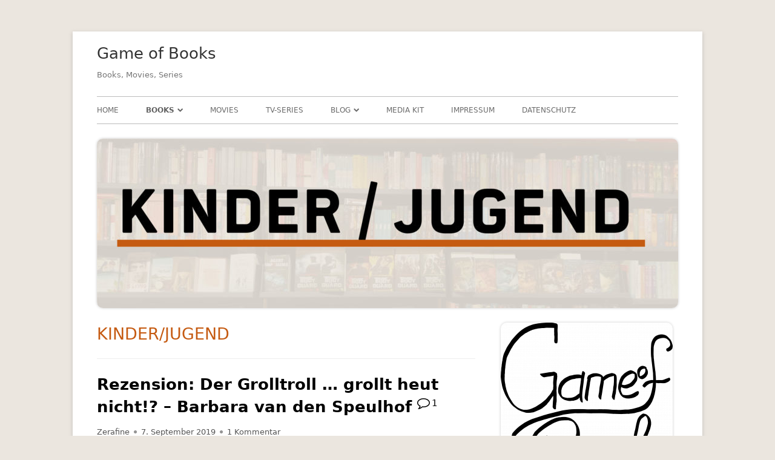

--- FILE ---
content_type: text/html; charset=UTF-8
request_url: https://gameofbooks.de/category/books/kinder-jugend/
body_size: 27309
content:
<!doctype html>




<!-- Matomo Image Tracker-->
<img src="https://analytics.haeutle-it.de/matomo.php?idsite=1&amp;rec=1" style="border:0" alt="" />
<!-- End Matomo -->



<!-- Matomo -->
<script type="text/javascript">
  var _paq = window._paq || [];
  /* tracker methods like "setCustomDimension" should be called before "trackPageView" */
  _paq.push(['trackPageView']);
  _paq.push(['enableLinkTracking']);
  (function() {
    var u="https://analytics.haeutle-it.de/";
    _paq.push(['setTrackerUrl', u+'matomo.php']);
    _paq.push(['setSiteId', '1']);
    var d=document, g=d.createElement('script'), s=d.getElementsByTagName('script')[0];
    g.type='text/javascript'; g.async=true; g.defer=true; g.src=u+'matomo.js'; s.parentNode.insertBefore(g,s);
  })();
</script>
<!-- End Matomo Code -->



<!--[if IE 8]>
<html class="ie ie8 no-js" lang="de">
<![endif]-->

<!--[if !(IE 8)]><!-->
<html lang="de" class="no-js">
<!--<![endif]-->
<head>


<meta charset="UTF-8" />
<meta name="viewport" content="width=device-width" />
<link rel="profile" href="http://gmpg.org/xfn/11" />
<link rel="profile" href="http://microformats.org/profile/specs" />
<link rel="profile" href="http://microformats.org/profile/hatom" />
<link href="https://gameofbooks.de/wp-content/fontawesome-5.5.0/css/all.css" rel="stylesheet">


<script>(function(html){html.className = html.className.replace(/\bno-js\b/,'js')})(document.documentElement);</script>
<meta name='robots' content='noindex, follow' />

	<!-- This site is optimized with the Yoast SEO plugin v26.7 - https://yoast.com/wordpress/plugins/seo/ -->
	<title>Kinder/Jugend Archive - Game of Books</title>
	<meta property="og:locale" content="de_DE" />
	<meta property="og:type" content="article" />
	<meta property="og:title" content="Kinder/Jugend Archive - Game of Books" />
	<meta property="og:url" content="https://gameofbooks.de/category/books/kinder-jugend/" />
	<meta property="og:site_name" content="Game of Books" />
	<meta property="og:image" content="https://gameofbooks.de/wp-content/uploads/2019/03/Game-of-Books-Logo.png" />
	<meta property="og:image:width" content="1987" />
	<meta property="og:image:height" content="2098" />
	<meta property="og:image:type" content="image/png" />
	<meta name="twitter:card" content="summary_large_image" />
	<meta name="twitter:site" content="@GameOfBooksBlog" />
	<script type="application/ld+json" class="yoast-schema-graph">{"@context":"https://schema.org","@graph":[{"@type":"CollectionPage","@id":"https://gameofbooks.de/category/books/kinder-jugend/","url":"https://gameofbooks.de/category/books/kinder-jugend/","name":"Kinder/Jugend Archive - Game of Books","isPartOf":{"@id":"https://gameofbooks.de/#website"},"primaryImageOfPage":{"@id":"https://gameofbooks.de/category/books/kinder-jugend/#primaryimage"},"image":{"@id":"https://gameofbooks.de/category/books/kinder-jugend/#primaryimage"},"thumbnailUrl":"https://gameofbooks.de/wp-content/uploads/2019/08/Der_Grolltroll_2_-Speulenhof-Banner-1.jpg","breadcrumb":{"@id":"https://gameofbooks.de/category/books/kinder-jugend/#breadcrumb"},"inLanguage":"de"},{"@type":"ImageObject","inLanguage":"de","@id":"https://gameofbooks.de/category/books/kinder-jugend/#primaryimage","url":"https://gameofbooks.de/wp-content/uploads/2019/08/Der_Grolltroll_2_-Speulenhof-Banner-1.jpg","contentUrl":"https://gameofbooks.de/wp-content/uploads/2019/08/Der_Grolltroll_2_-Speulenhof-Banner-1.jpg","width":2000,"height":583,"caption":"Der Grolltroll 2 von Barbara van den Speulenhof - Banner"},{"@type":"BreadcrumbList","@id":"https://gameofbooks.de/category/books/kinder-jugend/#breadcrumb","itemListElement":[{"@type":"ListItem","position":1,"name":"Home","item":"https://gameofbooks.de/"},{"@type":"ListItem","position":2,"name":"Books","item":"https://gameofbooks.de/category/books/"},{"@type":"ListItem","position":3,"name":"Kinder/Jugend"}]},{"@type":"WebSite","@id":"https://gameofbooks.de/#website","url":"https://gameofbooks.de/","name":"Game of Books","description":"Books, Movies, Series","publisher":{"@id":"https://gameofbooks.de/#organization"},"potentialAction":[{"@type":"SearchAction","target":{"@type":"EntryPoint","urlTemplate":"https://gameofbooks.de/?s={search_term_string}"},"query-input":{"@type":"PropertyValueSpecification","valueRequired":true,"valueName":"search_term_string"}}],"inLanguage":"de"},{"@type":"Organization","@id":"https://gameofbooks.de/#organization","name":"Game of Books","url":"https://gameofbooks.de/","logo":{"@type":"ImageObject","inLanguage":"de","@id":"https://gameofbooks.de/#/schema/logo/image/","url":"https://gameofbooks.de/wp-content/uploads/2019/03/Game-of-Books-Logo.png","contentUrl":"https://gameofbooks.de/wp-content/uploads/2019/03/Game-of-Books-Logo.png","width":1987,"height":2098,"caption":"Game of Books"},"image":{"@id":"https://gameofbooks.de/#/schema/logo/image/"},"sameAs":["https://www.facebook.com/SpielDerBücher","https://x.com/GameOfBooksBlog","https://www.instagram.com/GameOfBooksBlog/","https://www.youtube.com/channel/UCkd2lUhSBjxn7fHJFA97ETw"]}]}</script>
	<!-- / Yoast SEO plugin. -->


<link rel="alternate" type="application/rss+xml" title="Game of Books &raquo; Feed" href="https://gameofbooks.de/feed/" />
<link rel="alternate" type="application/rss+xml" title="Game of Books &raquo; Kommentar-Feed" href="https://gameofbooks.de/comments/feed/" />
<link rel="alternate" type="application/rss+xml" title="Game of Books &raquo; Kinder/Jugend Kategorie-Feed" href="https://gameofbooks.de/category/books/kinder-jugend/feed/" />
<style id='wp-img-auto-sizes-contain-inline-css' type='text/css'>
img:is([sizes=auto i],[sizes^="auto," i]){contain-intrinsic-size:3000px 1500px}
/*# sourceURL=wp-img-auto-sizes-contain-inline-css */
</style>
<style id='wp-emoji-styles-inline-css' type='text/css'>

	img.wp-smiley, img.emoji {
		display: inline !important;
		border: none !important;
		box-shadow: none !important;
		height: 1em !important;
		width: 1em !important;
		margin: 0 0.07em !important;
		vertical-align: -0.1em !important;
		background: none !important;
		padding: 0 !important;
	}
/*# sourceURL=wp-emoji-styles-inline-css */
</style>
<style id='wp-block-library-inline-css' type='text/css'>
:root{--wp-block-synced-color:#7a00df;--wp-block-synced-color--rgb:122,0,223;--wp-bound-block-color:var(--wp-block-synced-color);--wp-editor-canvas-background:#ddd;--wp-admin-theme-color:#007cba;--wp-admin-theme-color--rgb:0,124,186;--wp-admin-theme-color-darker-10:#006ba1;--wp-admin-theme-color-darker-10--rgb:0,107,160.5;--wp-admin-theme-color-darker-20:#005a87;--wp-admin-theme-color-darker-20--rgb:0,90,135;--wp-admin-border-width-focus:2px}@media (min-resolution:192dpi){:root{--wp-admin-border-width-focus:1.5px}}.wp-element-button{cursor:pointer}:root .has-very-light-gray-background-color{background-color:#eee}:root .has-very-dark-gray-background-color{background-color:#313131}:root .has-very-light-gray-color{color:#eee}:root .has-very-dark-gray-color{color:#313131}:root .has-vivid-green-cyan-to-vivid-cyan-blue-gradient-background{background:linear-gradient(135deg,#00d084,#0693e3)}:root .has-purple-crush-gradient-background{background:linear-gradient(135deg,#34e2e4,#4721fb 50%,#ab1dfe)}:root .has-hazy-dawn-gradient-background{background:linear-gradient(135deg,#faaca8,#dad0ec)}:root .has-subdued-olive-gradient-background{background:linear-gradient(135deg,#fafae1,#67a671)}:root .has-atomic-cream-gradient-background{background:linear-gradient(135deg,#fdd79a,#004a59)}:root .has-nightshade-gradient-background{background:linear-gradient(135deg,#330968,#31cdcf)}:root .has-midnight-gradient-background{background:linear-gradient(135deg,#020381,#2874fc)}:root{--wp--preset--font-size--normal:16px;--wp--preset--font-size--huge:42px}.has-regular-font-size{font-size:1em}.has-larger-font-size{font-size:2.625em}.has-normal-font-size{font-size:var(--wp--preset--font-size--normal)}.has-huge-font-size{font-size:var(--wp--preset--font-size--huge)}.has-text-align-center{text-align:center}.has-text-align-left{text-align:left}.has-text-align-right{text-align:right}.has-fit-text{white-space:nowrap!important}#end-resizable-editor-section{display:none}.aligncenter{clear:both}.items-justified-left{justify-content:flex-start}.items-justified-center{justify-content:center}.items-justified-right{justify-content:flex-end}.items-justified-space-between{justify-content:space-between}.screen-reader-text{border:0;clip-path:inset(50%);height:1px;margin:-1px;overflow:hidden;padding:0;position:absolute;width:1px;word-wrap:normal!important}.screen-reader-text:focus{background-color:#ddd;clip-path:none;color:#444;display:block;font-size:1em;height:auto;left:5px;line-height:normal;padding:15px 23px 14px;text-decoration:none;top:5px;width:auto;z-index:100000}html :where(.has-border-color){border-style:solid}html :where([style*=border-top-color]){border-top-style:solid}html :where([style*=border-right-color]){border-right-style:solid}html :where([style*=border-bottom-color]){border-bottom-style:solid}html :where([style*=border-left-color]){border-left-style:solid}html :where([style*=border-width]){border-style:solid}html :where([style*=border-top-width]){border-top-style:solid}html :where([style*=border-right-width]){border-right-style:solid}html :where([style*=border-bottom-width]){border-bottom-style:solid}html :where([style*=border-left-width]){border-left-style:solid}html :where(img[class*=wp-image-]){height:auto;max-width:100%}:where(figure){margin:0 0 1em}html :where(.is-position-sticky){--wp-admin--admin-bar--position-offset:var(--wp-admin--admin-bar--height,0px)}@media screen and (max-width:600px){html :where(.is-position-sticky){--wp-admin--admin-bar--position-offset:0px}}

/*# sourceURL=wp-block-library-inline-css */
</style><style id='global-styles-inline-css' type='text/css'>
:root{--wp--preset--aspect-ratio--square: 1;--wp--preset--aspect-ratio--4-3: 4/3;--wp--preset--aspect-ratio--3-4: 3/4;--wp--preset--aspect-ratio--3-2: 3/2;--wp--preset--aspect-ratio--2-3: 2/3;--wp--preset--aspect-ratio--16-9: 16/9;--wp--preset--aspect-ratio--9-16: 9/16;--wp--preset--color--black: #000000;--wp--preset--color--cyan-bluish-gray: #abb8c3;--wp--preset--color--white: #ffffff;--wp--preset--color--pale-pink: #f78da7;--wp--preset--color--vivid-red: #cf2e2e;--wp--preset--color--luminous-vivid-orange: #ff6900;--wp--preset--color--luminous-vivid-amber: #fcb900;--wp--preset--color--light-green-cyan: #7bdcb5;--wp--preset--color--vivid-green-cyan: #00d084;--wp--preset--color--pale-cyan-blue: #8ed1fc;--wp--preset--color--vivid-cyan-blue: #0693e3;--wp--preset--color--vivid-purple: #9b51e0;--wp--preset--gradient--vivid-cyan-blue-to-vivid-purple: linear-gradient(135deg,rgb(6,147,227) 0%,rgb(155,81,224) 100%);--wp--preset--gradient--light-green-cyan-to-vivid-green-cyan: linear-gradient(135deg,rgb(122,220,180) 0%,rgb(0,208,130) 100%);--wp--preset--gradient--luminous-vivid-amber-to-luminous-vivid-orange: linear-gradient(135deg,rgb(252,185,0) 0%,rgb(255,105,0) 100%);--wp--preset--gradient--luminous-vivid-orange-to-vivid-red: linear-gradient(135deg,rgb(255,105,0) 0%,rgb(207,46,46) 100%);--wp--preset--gradient--very-light-gray-to-cyan-bluish-gray: linear-gradient(135deg,rgb(238,238,238) 0%,rgb(169,184,195) 100%);--wp--preset--gradient--cool-to-warm-spectrum: linear-gradient(135deg,rgb(74,234,220) 0%,rgb(151,120,209) 20%,rgb(207,42,186) 40%,rgb(238,44,130) 60%,rgb(251,105,98) 80%,rgb(254,248,76) 100%);--wp--preset--gradient--blush-light-purple: linear-gradient(135deg,rgb(255,206,236) 0%,rgb(152,150,240) 100%);--wp--preset--gradient--blush-bordeaux: linear-gradient(135deg,rgb(254,205,165) 0%,rgb(254,45,45) 50%,rgb(107,0,62) 100%);--wp--preset--gradient--luminous-dusk: linear-gradient(135deg,rgb(255,203,112) 0%,rgb(199,81,192) 50%,rgb(65,88,208) 100%);--wp--preset--gradient--pale-ocean: linear-gradient(135deg,rgb(255,245,203) 0%,rgb(182,227,212) 50%,rgb(51,167,181) 100%);--wp--preset--gradient--electric-grass: linear-gradient(135deg,rgb(202,248,128) 0%,rgb(113,206,126) 100%);--wp--preset--gradient--midnight: linear-gradient(135deg,rgb(2,3,129) 0%,rgb(40,116,252) 100%);--wp--preset--font-size--small: 13px;--wp--preset--font-size--medium: 20px;--wp--preset--font-size--large: 36px;--wp--preset--font-size--x-large: 42px;--wp--preset--spacing--20: 0.44rem;--wp--preset--spacing--30: 0.67rem;--wp--preset--spacing--40: 1rem;--wp--preset--spacing--50: 1.5rem;--wp--preset--spacing--60: 2.25rem;--wp--preset--spacing--70: 3.38rem;--wp--preset--spacing--80: 5.06rem;--wp--preset--shadow--natural: 6px 6px 9px rgba(0, 0, 0, 0.2);--wp--preset--shadow--deep: 12px 12px 50px rgba(0, 0, 0, 0.4);--wp--preset--shadow--sharp: 6px 6px 0px rgba(0, 0, 0, 0.2);--wp--preset--shadow--outlined: 6px 6px 0px -3px rgb(255, 255, 255), 6px 6px rgb(0, 0, 0);--wp--preset--shadow--crisp: 6px 6px 0px rgb(0, 0, 0);}:where(.is-layout-flex){gap: 0.5em;}:where(.is-layout-grid){gap: 0.5em;}body .is-layout-flex{display: flex;}.is-layout-flex{flex-wrap: wrap;align-items: center;}.is-layout-flex > :is(*, div){margin: 0;}body .is-layout-grid{display: grid;}.is-layout-grid > :is(*, div){margin: 0;}:where(.wp-block-columns.is-layout-flex){gap: 2em;}:where(.wp-block-columns.is-layout-grid){gap: 2em;}:where(.wp-block-post-template.is-layout-flex){gap: 1.25em;}:where(.wp-block-post-template.is-layout-grid){gap: 1.25em;}.has-black-color{color: var(--wp--preset--color--black) !important;}.has-cyan-bluish-gray-color{color: var(--wp--preset--color--cyan-bluish-gray) !important;}.has-white-color{color: var(--wp--preset--color--white) !important;}.has-pale-pink-color{color: var(--wp--preset--color--pale-pink) !important;}.has-vivid-red-color{color: var(--wp--preset--color--vivid-red) !important;}.has-luminous-vivid-orange-color{color: var(--wp--preset--color--luminous-vivid-orange) !important;}.has-luminous-vivid-amber-color{color: var(--wp--preset--color--luminous-vivid-amber) !important;}.has-light-green-cyan-color{color: var(--wp--preset--color--light-green-cyan) !important;}.has-vivid-green-cyan-color{color: var(--wp--preset--color--vivid-green-cyan) !important;}.has-pale-cyan-blue-color{color: var(--wp--preset--color--pale-cyan-blue) !important;}.has-vivid-cyan-blue-color{color: var(--wp--preset--color--vivid-cyan-blue) !important;}.has-vivid-purple-color{color: var(--wp--preset--color--vivid-purple) !important;}.has-black-background-color{background-color: var(--wp--preset--color--black) !important;}.has-cyan-bluish-gray-background-color{background-color: var(--wp--preset--color--cyan-bluish-gray) !important;}.has-white-background-color{background-color: var(--wp--preset--color--white) !important;}.has-pale-pink-background-color{background-color: var(--wp--preset--color--pale-pink) !important;}.has-vivid-red-background-color{background-color: var(--wp--preset--color--vivid-red) !important;}.has-luminous-vivid-orange-background-color{background-color: var(--wp--preset--color--luminous-vivid-orange) !important;}.has-luminous-vivid-amber-background-color{background-color: var(--wp--preset--color--luminous-vivid-amber) !important;}.has-light-green-cyan-background-color{background-color: var(--wp--preset--color--light-green-cyan) !important;}.has-vivid-green-cyan-background-color{background-color: var(--wp--preset--color--vivid-green-cyan) !important;}.has-pale-cyan-blue-background-color{background-color: var(--wp--preset--color--pale-cyan-blue) !important;}.has-vivid-cyan-blue-background-color{background-color: var(--wp--preset--color--vivid-cyan-blue) !important;}.has-vivid-purple-background-color{background-color: var(--wp--preset--color--vivid-purple) !important;}.has-black-border-color{border-color: var(--wp--preset--color--black) !important;}.has-cyan-bluish-gray-border-color{border-color: var(--wp--preset--color--cyan-bluish-gray) !important;}.has-white-border-color{border-color: var(--wp--preset--color--white) !important;}.has-pale-pink-border-color{border-color: var(--wp--preset--color--pale-pink) !important;}.has-vivid-red-border-color{border-color: var(--wp--preset--color--vivid-red) !important;}.has-luminous-vivid-orange-border-color{border-color: var(--wp--preset--color--luminous-vivid-orange) !important;}.has-luminous-vivid-amber-border-color{border-color: var(--wp--preset--color--luminous-vivid-amber) !important;}.has-light-green-cyan-border-color{border-color: var(--wp--preset--color--light-green-cyan) !important;}.has-vivid-green-cyan-border-color{border-color: var(--wp--preset--color--vivid-green-cyan) !important;}.has-pale-cyan-blue-border-color{border-color: var(--wp--preset--color--pale-cyan-blue) !important;}.has-vivid-cyan-blue-border-color{border-color: var(--wp--preset--color--vivid-cyan-blue) !important;}.has-vivid-purple-border-color{border-color: var(--wp--preset--color--vivid-purple) !important;}.has-vivid-cyan-blue-to-vivid-purple-gradient-background{background: var(--wp--preset--gradient--vivid-cyan-blue-to-vivid-purple) !important;}.has-light-green-cyan-to-vivid-green-cyan-gradient-background{background: var(--wp--preset--gradient--light-green-cyan-to-vivid-green-cyan) !important;}.has-luminous-vivid-amber-to-luminous-vivid-orange-gradient-background{background: var(--wp--preset--gradient--luminous-vivid-amber-to-luminous-vivid-orange) !important;}.has-luminous-vivid-orange-to-vivid-red-gradient-background{background: var(--wp--preset--gradient--luminous-vivid-orange-to-vivid-red) !important;}.has-very-light-gray-to-cyan-bluish-gray-gradient-background{background: var(--wp--preset--gradient--very-light-gray-to-cyan-bluish-gray) !important;}.has-cool-to-warm-spectrum-gradient-background{background: var(--wp--preset--gradient--cool-to-warm-spectrum) !important;}.has-blush-light-purple-gradient-background{background: var(--wp--preset--gradient--blush-light-purple) !important;}.has-blush-bordeaux-gradient-background{background: var(--wp--preset--gradient--blush-bordeaux) !important;}.has-luminous-dusk-gradient-background{background: var(--wp--preset--gradient--luminous-dusk) !important;}.has-pale-ocean-gradient-background{background: var(--wp--preset--gradient--pale-ocean) !important;}.has-electric-grass-gradient-background{background: var(--wp--preset--gradient--electric-grass) !important;}.has-midnight-gradient-background{background: var(--wp--preset--gradient--midnight) !important;}.has-small-font-size{font-size: var(--wp--preset--font-size--small) !important;}.has-medium-font-size{font-size: var(--wp--preset--font-size--medium) !important;}.has-large-font-size{font-size: var(--wp--preset--font-size--large) !important;}.has-x-large-font-size{font-size: var(--wp--preset--font-size--x-large) !important;}
/*# sourceURL=global-styles-inline-css */
</style>

<style id='classic-theme-styles-inline-css' type='text/css'>
/*! This file is auto-generated */
.wp-block-button__link{color:#fff;background-color:#32373c;border-radius:9999px;box-shadow:none;text-decoration:none;padding:calc(.667em + 2px) calc(1.333em + 2px);font-size:1.125em}.wp-block-file__button{background:#32373c;color:#fff;text-decoration:none}
/*# sourceURL=/wp-includes/css/classic-themes.min.css */
</style>
<link rel='stylesheet' id='exit_notifier-frontend-css' href='https://gameofbooks.de/wp-content/plugins/exit-notifier/assets/css/frontend.css' type='text/css' media='all' />
<link rel='stylesheet' id='exit_notifier-jAlert-css' href='https://gameofbooks.de/wp-content/plugins/exit-notifier/assets/css/jAlert.min.css' type='text/css' media='all' />
<link rel='stylesheet' id='foogallery-core-css' href='https://gameofbooks.de/wp-content/plugins/foogallery/assets/css/foogallery.5a41457e.min.css' type='text/css' media='all' />
<link rel='stylesheet' id='responsive-lightbox-imagelightbox-css' href='https://gameofbooks.de/wp-content/plugins/responsive-lightbox/assets/imagelightbox/imagelightbox.min.css' type='text/css' media='all' />
<link rel='stylesheet' id='font-awesome-css' href='https://gameofbooks.de/wp-content/plugins/simplesecure/styles/font-awesome.min.css' type='text/css' media='all' />
<link rel='stylesheet' id='tinyframework-style-css' href='https://gameofbooks.de/wp-content/themes/tiny-framework/style.css' type='text/css' media='all' />
<script type="text/javascript" src="https://gameofbooks.de/wp-includes/js/jquery/jquery.min.js" id="jquery-core-js"></script>
<script type="text/javascript" src="https://gameofbooks.de/wp-includes/js/jquery/jquery-migrate.min.js" id="jquery-migrate-js"></script>
<script type="text/javascript" id="exit_notifier-frontend-js-extra">
/* <![CDATA[ */
var ExitBoxSettings = {"exitbox_version":"1.9.1","siteroot":"gameofbooks.de","siteurl":"https://gameofbooks.de","title":"Du verl\u00e4sst jetzt unsere Seite","body":"\u003Cp\u003EAls Diensteanbieter sind wir gem\u00e4\u00df \u00a7 7 Abs.1 TMG f\u00fcr eigene Inhalte auf diesen Seiten nach den allgemeinen Gesetzen verantwortlich. Nach \u00a7\u00a7 8 bis 10 TMG sind wir als Diensteanbieter jedoch nicht verpflichtet, \u00fcbermittelte oder gespeicherte fremde Informationen zu \u00fcberwachen oder nach Umst\u00e4nden zu forschen, die auf eine rechtswidrige T\u00e4tigkeit hinweisen.\r\n\u003Cbr\u003E\u003Cbr\u003E\r\nVerpflichtungen zur Entfernung oder Sperrung der Nutzung von Informationen nach den allgemeinen Gesetzen bleiben hiervon unber\u00fchrt. Eine diesbez\u00fcgliche Haftung ist jedoch erst ab dem Zeitpunkt der Kenntnis einer konkreten Rechtsverletzung m\u00f6glich. Bei Bekanntwerden von entsprechenden Rechtsverletzungen werden wir diese Inhalte umgehend entfernen.\u003C/p\u003E","GoButtonText":"Weiter zu","Include_URL":"on","CancelButtonText":"Abbrechen","alt_title":"Thank you for visiting our website","alt_body":"\u003Cp\u003EThe link you have selected is located on another server.  The linked site contains information that has been created, published, maintained, or otherwise posted by institutions or organizations independent of this organization.  We do not endorse, approve, certify, or control any linked websites, their sponsors, or any of their policies, activities, products, or services.  We do not assume responsibility for the accuracy, completeness, or timeliness of the information contained therein.  Visitors to any linked websites should not use or rely on the information contained therein until they have consulted with an independent financial professional.\u003C/p\u003E \u003Cp\u003EPlease click \u201cGo to URL\u2026\u201d to leave this website and proceed to the selected site.\u003C/p\u003E","alt_GoButtonText":"Go to URL...","alt_Include_URL":"on","alt_CancelButtonText":"Cancel","alt_classname":"altExitNotifier","activate_custom_content":"on","apply_to_all_offsite_links":"on","jquery_selector_field":"","new_window":"on","css_exclusion_class":"noExitNotifier","relnofollow":"","enable_notifier_for_forms":"","apply_to_all_offsite_forms":"on","jquery_form_selector_field":"form[action*=\"//\"]:not([action*=\"gameofbooks.de\"])","sa2_or_jAlert":"jAlert","theme":"default","backgroundcolor":"black","blurbackground":"","size":"md","showAnimation":"fadeIn","hideAnimation":"fadeOut","visual":"","enable_timeout":"","timeout_text_continue":"Continue in {seconds} seconds.","timeout_text_cancel":"Cancel in {seconds} seconds.","continue_or_cancel":"continue","timeout_seconds":"10","enable_progressbar":"","timeout_statement":"on","custom_css":"\nbackground: #0684ce;\nbackground: -moz-linear-gradient(top,  #0684ce 0%, #1e5799 100%);\nbackground: -webkit-gradient(linear, left top, left bottom, color-stop(0%,#0684ce), color-stop(100%,#1e5799));\nbackground: -webkit-linear-gradient(top,  #0684ce 0%,#1e5799 100%);\nbackground: -o-linear-gradient(top,  #0684ce 0%,#1e5799 100%);\nbackground: -ms-linear-gradient(top,  #0684ce 0%,#1e5799 100%);\nbackground: linear-gradient(to bottom,  #0684ce 0%,#1e5799 100%);\nfilter: progid:DXImageTransform.Microsoft.gradient( startColorstr='#0684ce', endColorstr='#1e5799',GradientType=0 );\nborder: 3px solid #1e5799;\n\t\t\t","advanced_custom_css":"","addclasses":"","classestoadd":"","debugtoconsole":""};
//# sourceURL=exit_notifier-frontend-js-extra
/* ]]> */
</script>
<script type="text/javascript" src="https://gameofbooks.de/wp-content/plugins/exit-notifier/assets/js/frontend.js" id="exit_notifier-frontend-js"></script>
<script type="text/javascript" src="https://gameofbooks.de/wp-content/plugins/exit-notifier/assets/js/jAlert.min.js" id="exit_notifier-jAlert.min-js"></script>
<script type="text/javascript" src="https://gameofbooks.de/wp-content/plugins/exit-notifier/assets/js/sweetalert2.all.min.js" id="exit_notifier-sa2.min-js"></script>
<script type="text/javascript" src="https://gameofbooks.de/wp-content/plugins/responsive-lightbox/assets/dompurify/purify.min.js" id="dompurify-js"></script>
<script type="text/javascript" id="responsive-lightbox-sanitizer-js-before">
/* <![CDATA[ */
window.RLG = window.RLG || {}; window.RLG.sanitizeAllowedHosts = ["youtube.com","www.youtube.com","youtu.be","vimeo.com","player.vimeo.com"];
//# sourceURL=responsive-lightbox-sanitizer-js-before
/* ]]> */
</script>
<script type="text/javascript" src="https://gameofbooks.de/wp-content/plugins/responsive-lightbox/js/sanitizer.js" id="responsive-lightbox-sanitizer-js"></script>
<script type="text/javascript" src="https://gameofbooks.de/wp-content/plugins/responsive-lightbox/assets/imagelightbox/imagelightbox.min.js" id="responsive-lightbox-imagelightbox-js"></script>
<script type="text/javascript" src="https://gameofbooks.de/wp-includes/js/underscore.min.js" id="underscore-js"></script>
<script type="text/javascript" src="https://gameofbooks.de/wp-content/plugins/responsive-lightbox/assets/infinitescroll/infinite-scroll.pkgd.min.js" id="responsive-lightbox-infinite-scroll-js"></script>
<script type="text/javascript" id="responsive-lightbox-js-before">
/* <![CDATA[ */
var rlArgs = {"script":"imagelightbox","selector":"lightbox","customEvents":"","activeGalleries":true,"animationSpeed":250,"preloadNext":true,"enableKeyboard":true,"quitOnEnd":false,"quitOnImageClick":false,"quitOnDocumentClick":true,"woocommerce_gallery":false,"ajaxurl":"https:\/\/gameofbooks.de\/wp-admin\/admin-ajax.php","nonce":"8ef6c0450e","preview":false,"postId":3830,"scriptExtension":false};

//# sourceURL=responsive-lightbox-js-before
/* ]]> */
</script>
<script type="text/javascript" src="https://gameofbooks.de/wp-content/plugins/responsive-lightbox/js/front.js" id="responsive-lightbox-js"></script>
<link rel="https://api.w.org/" href="https://gameofbooks.de/wp-json/" /><link rel="alternate" title="JSON" type="application/json" href="https://gameofbooks.de/wp-json/wp/v2/categories/274" /><link rel="EditURI" type="application/rsd+xml" title="RSD" href="https://gameofbooks.de/xmlrpc.php?rsd" />
<style type="text/css">.recentcomments a{display:inline !important;padding:0 !important;margin:0 !important;}</style><script src="https://analytics.haeutle-it.de/seha.js"></script> 
<noscript><img src="https://analytics.haeutle-it.de/piwik.js?idsite=1" alt="" /></
</head>

<body class="archive category category-kinder-jugend category-274 wp-theme-tiny-framework hfeed h-feed feed group-blog header-image-yes list-view" itemscope="" itemtype="https://schema.org/CollectionPage">


<span class="skiplink"><a class="screen-reader-text" href="#content" title="Springe zum Inhalt">Springe zum Inhalt</a></span>


<noscript>
	<div id="no-javascript">
		Die erweiterten Funktionen dieser Webseite erfordern dass du JavaScript im Browser aktivierst. Vielen Dank!	</div>
</noscript>

<div id="page" class="site">

	
	<header id="masthead" class="site-header" itemscope="itemscope" itemtype="https://schema.org/WPHeader">

		
		<div class="site-branding" itemprop="publisher" itemscope="itemscope" itemtype="https://schema.org/Organization">

			
			<div id="site-title-wrapper">

				
						<p id="site-title" itemprop="name" class="p-name site-title"><a href="https://gameofbooks.de/" rel="home" itemprop="url" class="u-url url">Game of Books</a></p>

					
						<p id="site-description" itemprop="description" class="p-summary e-content site-description">Books, Movies, Series</p>

					
			</div><!-- #site-title-wrapper -->

		</div><!-- .site-branding -->

		
		<nav id="site-navigation" class="main-navigation" aria-label="Prim&auml;res Men&uuml;" itemscope="itemscope" itemtype="https://schema.org/SiteNavigationElement">

			<h2 class="screen-reader-text">Prim&auml;res Men&uuml;</h2>
			<button class="menu-toggle" aria-controls="primary-menu" aria-expanded="false">Men&uuml;</button>

			
			<div class="search-box-wrapper search-container-mobile">
				<div class="search-box">
					<form itemprop="potentialAction" itemscope itemtype="http://schema.org/SearchAction" role="search" method="get" class="search-form" action="https://gameofbooks.de/">
				<label>
					<span class="screen-reader-text">Suche nach:</span>
					<input type="search" itemprop="query-input" class="search-field" placeholder="Suchen …" value="" name="s" />
				</label>
				<input type="submit" class="search-submit" value="Suchen" />
			<meta itemprop="target" content="https://gameofbooks.de/?s={search} "/></form>				</div>
			</div>

			<!--<button class="go-to-top"><a href="#page"><span class="icon-webfont fa-chevron-circle-up" aria-hidden="true"></span></a></button>-->

			<div class="menu-mainmenu-container"><ul id="primary-menu" class="nav-menu"><li id="menu-item-15" class="menu-item menu-item-type-custom menu-item-object-custom menu-item-home menu-item-15"><a href="https://gameofbooks.de/">Home</a></li>
<li id="menu-item-2693" class="menu-item menu-item-type-custom menu-item-object-custom current-menu-ancestor current-menu-parent menu-item-has-children menu-item-2693"><a href="https://gameofbooks.de/rezensions-archiv/">Books</a>
<ul class="sub-menu">
	<li id="menu-item-2117" class="menu-item menu-item-type-taxonomy menu-item-object-category menu-item-2117"><a href="https://gameofbooks.de/category/books/dystopie/">Dystopie</a></li>
	<li id="menu-item-1779" class="menu-item menu-item-type-taxonomy menu-item-object-category menu-item-1779"><a href="https://gameofbooks.de/category/books/fantasy/">Fantasy</a></li>
	<li id="menu-item-2118" class="menu-item menu-item-type-taxonomy menu-item-object-category menu-item-2118"><a href="https://gameofbooks.de/category/books/historische-fiktion/">Historische Fiktion</a></li>
	<li id="menu-item-2119" class="menu-item menu-item-type-taxonomy menu-item-object-category current-menu-item menu-item-has-children menu-item-2119"><a href="https://gameofbooks.de/category/books/kinder-jugend/" aria-current="page">Kinder/Jugend</a>
	<ul class="sub-menu">
		<li id="menu-item-2120" class="menu-item menu-item-type-taxonomy menu-item-object-category menu-item-2120"><a href="https://gameofbooks.de/category/books/kinder-jugend/jugendbuch/">Jugendbuch</a></li>
		<li id="menu-item-2121" class="menu-item menu-item-type-taxonomy menu-item-object-category menu-item-2121"><a href="https://gameofbooks.de/category/books/kinder-jugend/kinderbuch/">Kinderbuch</a></li>
	</ul>
</li>
	<li id="menu-item-1780" class="menu-item menu-item-type-taxonomy menu-item-object-category menu-item-1780"><a href="https://gameofbooks.de/category/books/krimi/">Krimis</a></li>
	<li id="menu-item-3650" class="menu-item menu-item-type-taxonomy menu-item-object-category menu-item-3650"><a href="https://gameofbooks.de/category/books/mystery/">Mystery</a></li>
	<li id="menu-item-1782" class="menu-item menu-item-type-taxonomy menu-item-object-category menu-item-has-children menu-item-1782"><a href="https://gameofbooks.de/category/books/ratgeber/">Ratgeber</a>
	<ul class="sub-menu">
		<li id="menu-item-2008" class="menu-item menu-item-type-taxonomy menu-item-object-category menu-item-2008"><a href="https://gameofbooks.de/category/books/psychologie/persoenlichkeitsentwicklung/">Persönlichkeitsentwicklung</a></li>
		<li id="menu-item-2007" class="menu-item menu-item-type-taxonomy menu-item-object-category menu-item-2007"><a href="https://gameofbooks.de/category/books/psychologie/">Psychologie</a></li>
	</ul>
</li>
	<li id="menu-item-1781" class="menu-item menu-item-type-taxonomy menu-item-object-category menu-item-1781"><a href="https://gameofbooks.de/category/books/sciencefiction/">Science Fiction</a></li>
	<li id="menu-item-1777" class="menu-item menu-item-type-taxonomy menu-item-object-category menu-item-1777"><a href="https://gameofbooks.de/category/books/thriller/">Thriller</a></li>
</ul>
</li>
<li id="menu-item-811" class="menu-item menu-item-type-taxonomy menu-item-object-category menu-item-811"><a href="https://gameofbooks.de/category/movies/">Movies</a></li>
<li id="menu-item-812" class="menu-item menu-item-type-taxonomy menu-item-object-category menu-item-812"><a href="https://gameofbooks.de/category/tv-series/">TV-Series</a></li>
<li id="menu-item-753" class="menu-item menu-item-type-post_type menu-item-object-page menu-item-has-children menu-item-753"><a href="https://gameofbooks.de/die-blogger/">Blog</a>
<ul class="sub-menu">
	<li id="menu-item-813" class="menu-item menu-item-type-post_type menu-item-object-page menu-item-813"><a href="https://gameofbooks.de/die-blogger/dieschamanin/">DieSchamanin</a></li>
	<li id="menu-item-754" class="menu-item menu-item-type-post_type menu-item-object-page menu-item-754"><a href="https://gameofbooks.de/die-blogger/schlaubibasti/">Schlaubibasti</a></li>
	<li id="menu-item-755" class="menu-item menu-item-type-post_type menu-item-object-page menu-item-755"><a href="https://gameofbooks.de/die-blogger/zerafine/">Zerafine</a></li>
</ul>
</li>
<li id="menu-item-1808" class="menu-item menu-item-type-custom menu-item-object-custom menu-item-1808"><a target="_blank" href="https://gameofbooks.de/wp-content/uploads/2020/10/2020-10-Media-Kit-GameofBooks.pdf">Media Kit</a></li>
<li id="menu-item-1105" class="menu-item menu-item-type-post_type menu-item-object-page menu-item-1105"><a href="https://gameofbooks.de/impressum/">Impressum</a></li>
<li id="menu-item-1106" class="menu-item menu-item-type-post_type menu-item-object-page menu-item-privacy-policy menu-item-1106"><a rel="privacy-policy" href="https://gameofbooks.de/impressum/datenschutz/">Datenschutz</a></li>
</ul></div>
		</nav><!-- #site-navigation -->

		<!-- Custom Header - Start -->

		
		<img width="960" height="280" src="https://gameofbooks.de/wp-content/uploads/2019/06/kinderjugend-960x280.jpg" class="header-image attachment-custom-header-image size-custom-header-image" alt="" decoding="async" fetchpriority="high" srcset="https://gameofbooks.de/wp-content/uploads/2019/06/kinderjugend-960x280.jpg 960w, https://gameofbooks.de/wp-content/uploads/2019/06/kinderjugend-300x87.jpg 300w, https://gameofbooks.de/wp-content/uploads/2019/06/kinderjugend-768x224.jpg 768w, https://gameofbooks.de/wp-content/uploads/2019/06/kinderjugend-1024x298.jpg 1024w, https://gameofbooks.de/wp-content/uploads/2019/06/kinderjugend.jpg 2000w" sizes="(max-width: 960px) 100vw, 960px" />
		<!-- Custom Header - End -->

		
	</header><!-- .site-header -->

	
	<div id="content" class="site-content">

	<section id="primary" class="content-area">

		
		<main id="main" class="site-main" itemscope="itemscope" itemprop="mainContentOfPage">

			
		
			<header class="page-header">
				<h1 class="page-title" itemprop="headline"><span class="screen-reader-text">Kategorie: </span>Kinder/Jugend</h1>			</header><!-- .page-header -->

			



<article id="post-3830" class="post-3830 book type-book status-publish has-post-thumbnail category-books category-kinder-jugend category-kinderbuch category-persoenlichkeitsentwicklung category-rezension tag-aprilkind tag-bilderbuecher-mit-erzaehltexten tag-books tag-buchrezension tag-charaktere tag-grolltroll tag-kinderbuch tag-stimmungen-und-gefuehle tag-wut h-entry hentry" itemscope="" itemtype="https://schema.org/Article">

	
	
	<header class="entry-header">

		
			
	<a class="post-thumbnail" href="https://gameofbooks.de/book/rezension-der-grolltroll-grollt-heut-nicht/" aria-hidden="true">
		<img width="625" height="182" src="https://gameofbooks.de/wp-content/uploads/2019/08/Der_Grolltroll_2_-Speulenhof-Banner-1-768x224.jpg" class="attachment-medium_large size-medium_large wp-post-image" alt="Rezension: Der Grolltroll &#8230; grollt heut nicht!? &#8211; Barbara van den Speulhof" itemprop="image" decoding="async" srcset="https://gameofbooks.de/wp-content/uploads/2019/08/Der_Grolltroll_2_-Speulenhof-Banner-1-768x224.jpg 768w, https://gameofbooks.de/wp-content/uploads/2019/08/Der_Grolltroll_2_-Speulenhof-Banner-1-300x87.jpg 300w, https://gameofbooks.de/wp-content/uploads/2019/08/Der_Grolltroll_2_-Speulenhof-Banner-1-1024x298.jpg 1024w, https://gameofbooks.de/wp-content/uploads/2019/08/Der_Grolltroll_2_-Speulenhof-Banner-1-960x280.jpg 960w, https://gameofbooks.de/wp-content/uploads/2019/08/Der_Grolltroll_2_-Speulenhof-Banner-1.jpg 2000w" sizes="(max-width: 625px) 100vw, 625px" />	</a>

	
			<h3 class="entry-title" itemprop="headline">

				<a href="https://gameofbooks.de/book/rezension-der-grolltroll-grollt-heut-nicht/" rel="bookmark" itemprop="url">Rezension: Der Grolltroll &#8230; grollt heut nicht!? &#8211; Barbara van den Speulhof</a>
				
					<span class="title-comment-meta">
						<a href="https://gameofbooks.de/book/rezension-der-grolltroll-grollt-heut-nicht/#comments">1</a>					</span>

				
			</h3>

			
			
			<div class="entry-meta">

				<span class="byline"><span class="author vcard" itemprop="author" itemscope="itemscope" itemtype="https://schema.org/Person"><span class="screen-reader-text">Autor </span><a class="url fn n" href="https://gameofbooks.de/author/juliane_1999/" rel="author" itemprop="url name">Zerafine</a></span></span><span class="posted-on"><span class="screen-reader-text">Ver&ouml;ffentlicht am </span><a href="https://gameofbooks.de/book/rezension-der-grolltroll-grollt-heut-nicht/" rel="bookmark"><time class="entry-date published" datetime="2019-09-07T10:58:48+02:00" itemprop="dateModified datePublished">7. September 2019</time><time class="updated" datetime="2020-08-25T10:48:28+02:00">25. August 2020</time></a></span><span class="comments-link"><a href="https://gameofbooks.de/book/rezension-der-grolltroll-grollt-heut-nicht/#comments">1 Kommentar<span class="screen-reader-text"> zu Rezension: Der Grolltroll &#8230; grollt heut nicht!? &#8211; Barbara van den Speulhof</span></a></span>
			</div><!-- .entry-meta -->

		
	</header><!-- .entry-header -->

	
		<div class="entry-content" itemprop="articleBody">

			<script type='application/ld+json'>
				{
					"@context": "http://schema.org/",
					"@type": "Book",
					"isbn": "9783649631644",
					"numberOfPages": "32",
					"author": {
						"@context": "http://schema.org/",
						"@type": "Person",
						"name": ""
					},
					"inLanguage": {
						"@type": "Language",
						"name": "Deutsch"
					},
					"publisher": "",
					"review": {
						"@type": "Review",
						"author": {
							"@context": "http://schema.org/",
							"@type": "Person",
							"name": "Zerafine"
						},
						"reviewBody": "Der Grolltroll ist so schön trollig wie wir ihn bereits aus Teil eins kennen. Ich war auch von der Fortsetzung der Geschichte um den kleinen Troll sehr begeistert. Die Zeichnungen des Trolles und seiner Freunde sind in dem wunderschön malerischen Stile des Vorgängers und können die Emotionen, die so ein wichtiger Aspekt des Buches sind, gut und sehr direkt übermitteln. Noch mehr wird diesmal der Fokus auf die Freundschaft und die Höhen und Tiefen einer dieser gelegt. Die Freunde des Grolltrolles werden allerdings weniger in den Vordergrund gestellt und bleiben ohne viel Erklärungen, was den Buch nicht schadet. <br><br>

Ich finde, gerade für jüngere Kinder ist dies ein gutes Buch um sowohl etwas über die Bedeutung von Gefühlen als auch über Freundschaft zulernen. <br><br>
Die Sprache ist sehr leicht und deshalb für Kinder besonders gut verständlich und wird sehr gut durch die großen Illustrationen ergänzt. Es ist ein tolles Erlebnis das Buch nach Teil eins zu lesen und wieder in die Welt des Trolles und seiner alltäglichen Probleme einzutauchen. Die Plüschfigur macht das Erlebnis dann perfekt und rund. <br><br>

Im gesamten wieder ein tolles Kinderbuch das nicht nur den Zeigefinger hebt sondern Gefühlen den Platz lässt den sie brauchen. Ich empfehle es jeden der Kinder hat die selbst manchmal zum Grolltroll werden oder einfach als schöne Geschichte mit Moral vor dem einschlafen."
					},
					"name": "Der Grolltroll ... grollt heut nicht!?"
				}
			</script>

			
			
										<p align="justify">Der Grolltroll kehrt zurück, deshalb gibt es heute für euch im Blog die Rezension zu „Der Grolltroll ... grollt heute nicht“. Das Buch ist im Coppenrath-Verlag erschienen und wurde mir vom Verlag freundlicher Weise zur Verfügung gestellt. Die Rezension zu <a href="https://gameofbooks.de/book/rezension-der-grolltroll-von-aprilkind/" target="_blank" rel="noopener">Teil eins</a> findet ihr ebenfalls im Blog. </p>
			
							<h3>Inhalt:</h3>
				<p align="justify">Der Grolltroll ist mal wieder mit seinen Freunden unterwegs, um zusammen Spaß zuhaben. Da seine Freunde nicht glaube, dass es der Grolltroll aushält ohne zu grollen und wütend zu werden, schließen die Freunde eine Wette ab. Diese beinhaltet das der Grolltroll es schaffen muss nicht zu grollen sonst muss er für seine Freunde Apfelmus machen. Wenn er dagegen es schafft den gesamten Tag nicht zu grollen machen die Freunde ihm Apfelmus. Natürlich ist dieser Tag einer dieser Tagen, an denen wieder alles für den kleinen Troll schief läuft. Ob er es schafft, das Wutgewitter im Zaum zuhalten oder ob er die Wette verliert und grollt, erfahrt ihr, wenn ihr selbst das Buch lest.</p>
			
							<h3>Meinung:</h3>
				<p align="justify">Der Grolltroll ist so schön trollig wie wir ihn bereits aus Teil eins kennen. Ich war auch von der Fortsetzung der Geschichte um den kleinen Troll sehr begeistert. Die Zeichnungen des Trolles und seiner Freunde sind in dem wunderschön malerischen Stile des Vorgängers und können die Emotionen, die so ein wichtiger Aspekt des Buches sind, gut und sehr direkt übermitteln. Noch mehr wird diesmal der Fokus auf die Freundschaft und die Höhen und Tiefen einer dieser gelegt. Die Freunde des Grolltrolles werden allerdings weniger in den Vordergrund gestellt und bleiben ohne viel Erklärungen, was den Buch nicht schadet. <br><br>

Ich finde, gerade für jüngere Kinder ist dies ein gutes Buch um sowohl etwas über die Bedeutung von Gefühlen als auch über Freundschaft zulernen. <br><br>
Die Sprache ist sehr leicht und deshalb für Kinder besonders gut verständlich und wird sehr gut durch die großen Illustrationen ergänzt. Es ist ein tolles Erlebnis das Buch nach Teil eins zu lesen und wieder in die Welt des Trolles und seiner alltäglichen Probleme einzutauchen. Die Plüschfigur macht das Erlebnis dann perfekt und rund. <br><br>

Im gesamten wieder ein tolles Kinderbuch das nicht nur den Zeigefinger hebt sondern Gefühlen den Platz lässt den sie brauchen. Ich empfehle es jeden der Kinder hat die selbst manchmal zum Grolltroll werden oder einfach als schöne Geschichte mit Moral vor dem einschlafen.</p>
			
			<h3>Autor:</h3>
							<p align="justify">Das Kreativ-Duo <b>Stephanie Maria Gerharz und Dr. Michael Gerharz</b> aus Köln entwickelt unter ihrem Label aprilkind Kuscheltiere und Geschichten für Kinder auf der ganzen Welt und hat unter anderem die Schlafmützen und die Twonster erfunden. Von ihnen stammt die Idee und das Konzept zum Grolltroll. Als Eltern von drei Kindern wissen sie nur zu gut um die Gefühlslage von Kindern – da gibt es wöchentlich, wenn nicht sogar täglich Wutausbrüche. Eines morgens bekam die Jüngste beim Frühstück das Schoko-Glas nicht auf, sie war noch müde und schlecht auf ihre Geschwister zu sprechen - eins kam zum anderen und sie zog genau so einen Flunsch wie der Grolltroll auf dem Titelbild des Buchs. Die Idee zum Grolltroll war geboren.</p>
			
							<p align="justify"><b>Barbara van den Speulhof</b> ist nicht nur Kinderbuchautorin, sondern auch Hörspielproduzentin und Regisseurin für Kinderproduktionen. Sie hat für viele Kinofilme Hörspiele produziert und begleitende Bücher geschrieben. Sie lebt in Frankfurt am Main.</p>
			
			
			

			
			
			
					<!-- FREMDREZENSION -->
											<h3>Rezension des Buches in anderen Blogs:</h3>
						<a href="https://goldkindchen.blogspot.com/2019/08/11319-der-grolltroll-grollt-heut-nicht.html" target="_blank" rel="noopener">Goldkindchen</a><br>
																	
					<!-- TRAILER -->
											<h3>Buchtrailer:</h3>
						<iframe width="560" height="315" src="https://www.youtube-nocookie.com/embed/SUbbofxJgU4?rel=0" frameborder="0" allow="autoplay; encrypted-media" allowfullscreen></iframe>
					
					<h3>Buchinfos:</h3>
					<!-- TITEL -->
											<strong>Titel: </strong><a href="https://www.spiegelburg-shop.de/produkt/63164/der-grolltroll-grollt-heut-nicht-bd-2/" target="_blank" rel="noopener">Der Grolltroll ... grollt heut nicht!? </a> <br>
					
					
					
					<strong>Autor: </strong><a href="https://www.aprilkind.de/" target="_blank" rel="noopener">aprilkind,  </a> <a href="https://twitter.com/Aprilkind" target="_blank" title="Aprilkind auf Twitter " rel="noopener"><i class=icon-foo>&#xf099;</i></a><a href="https://facebook.com/Aprilkind" target="_blank" title="Aprilkind auf Facebook " rel="noopener"><i class=icon-foo>&#xf09a;</i></a><a href="https://instagram.com/Aprilkind" target="_blank" title="Aprilkind auf Instagram " rel="noopener"><i class=icon-foo>&#xf083;</i></a>; Speulhof, Barbara van den<a href="https://facebook.com/b.vandenspeulhof" target="_blank" title="b.vandenspeulhof auf Facebook " rel="noopener"><i class=icon-foo>&#xf09a;</i></a><a href="https://instagram.com/barbara_vandenspeulhof" target="_blank" title="barbara_vandenspeulhof auf Instagram " rel="noopener"><i class=icon-foo>&#xf083;</i></a><br>
					<!-- AUTOREN -->

					
					
					
					
											<strong>Illustrator: </strong><a href="https://www.stephanpricken.de/" target="_blank" rel="noopener">Pricken, Stephan</a><br>
					
					<!-- VERLAG -->
											<strong>Verlag: </strong><a href="https://www.coppenrath.de/" target="_blank" rel="noopener">Coppenrath</a>2019 <br>
					
					<!-- SPRACHE -->
											<strong>Sprache: </strong>Deutsch<br>
					
					
					<!-- SEITENZAHL+BUCHTYP -->
											<strong>Format: </strong>Hardcover, 32 Seiten<br>
										
					<!-- ISBN -->
																	<strong>ISBN-13: </strong>978-3-6496-3164-4<br>
										
					<br>


					<!-- GALERIEN -->
					<style type="text/css">
#foogallery-gallery-3833 .fg-image { width: 250px; }
#foogallery-gallery-3833 { --fg-gutter: 10px; }</style>
			<div class="foogallery foogallery-container foogallery-default foogallery-lightbox-dfactory fg-center fg-default fg-ready fg-light fg-round-small fg-shadow-outline fg-loading-default fg-loaded-fade-in fg-caption-hover fg-hover-fade fg-hover-zoom" id="foogallery-gallery-3833" data-foogallery="{&quot;item&quot;:{&quot;showCaptionTitle&quot;:false,&quot;showCaptionDescription&quot;:true},&quot;lazy&quot;:true}" style="--fg-title-line-clamp: 0; --fg-description-line-clamp: 0;" >
	<div class="fg-item fg-type-image fg-idle"><figure class="fg-item-inner"><a href="https://gameofbooks.de/wp-content/uploads/2019/08/Der_Grolltroll_2_-Speulenhof-Cover.jpg" data-caption-desc="Der Grolltroll 2 von Barbara van den Speulenhof - Cover" data-attachment-id="3840" data-rel="lightbox" data-type="image" class="fg-thumb"><span class="fg-image-wrap"><img alt="Der Grolltroll 2 von Barbara van den Speulenhof - Cover" width="250" height="250" class="skip-lazy fg-image" data-src-fg="https://gameofbooks.de/wp-content/uploads/cache/2019/08/Der_Grolltroll_2_-Speulenhof-Cover/1425133986.jpg" src="data:image/svg+xml,%3Csvg%20xmlns%3D%22http%3A%2F%2Fwww.w3.org%2F2000%2Fsvg%22%20width%3D%22250%22%20height%3D%22250%22%20viewBox%3D%220%200%20250%20250%22%3E%3C%2Fsvg%3E" loading="eager"></span><span class="fg-image-overlay"></span></a><figcaption class="fg-caption"><div class="fg-caption-inner"><div class="fg-caption-desc">Der Grolltroll 2 von Barbara van den Speulenhof - Cover</div></div></figcaption></figure><div class="fg-loader"></div></div><div class="fg-item fg-type-image fg-idle"><figure class="fg-item-inner"><a href="https://gameofbooks.de/wp-content/uploads/2019/08/Der_Grolltroll_2_-Speulenhof-Coverfoto-Instagramm2.jpg" data-caption-desc="Der Grolltroll 2 von Barbara van den Speulenhof - Coverfoto" data-attachment-id="3836" data-rel="lightbox" data-type="image" class="fg-thumb"><span class="fg-image-wrap"><img alt="Der Grolltroll 2 von Barbara van den Speulenhof - Coverfoto" width="250" height="250" class="skip-lazy fg-image" data-src-fg="https://gameofbooks.de/wp-content/uploads/cache/2019/08/Der_Grolltroll_2_-Speulenhof-Coverfoto-Instagramm2/518127730.jpg" src="data:image/svg+xml,%3Csvg%20xmlns%3D%22http%3A%2F%2Fwww.w3.org%2F2000%2Fsvg%22%20width%3D%22250%22%20height%3D%22250%22%20viewBox%3D%220%200%20250%20250%22%3E%3C%2Fsvg%3E" loading="eager"></span><span class="fg-image-overlay"></span></a><figcaption class="fg-caption"><div class="fg-caption-inner"><div class="fg-caption-desc">Der Grolltroll 2 von Barbara van den Speulenhof - Coverfoto</div></div></figcaption></figure><div class="fg-loader"></div></div><div class="fg-item fg-type-image fg-idle"><figure class="fg-item-inner"><a href="https://gameofbooks.de/wp-content/uploads/2019/08/Speulenhof-Autorenfoto.jpg" data-caption-desc="Barbara van den Speulenhof - Autorenfoto" data-attachment-id="3839" data-rel="lightbox" data-type="image" class="fg-thumb"><span class="fg-image-wrap"><img alt="Barbara van den Speulenhof - Autorenfoto" width="250" height="250" class="skip-lazy fg-image" data-src-fg="https://gameofbooks.de/wp-content/uploads/cache/2019/08/Speulenhof-Autorenfoto/3136400737.jpg" src="data:image/svg+xml,%3Csvg%20xmlns%3D%22http%3A%2F%2Fwww.w3.org%2F2000%2Fsvg%22%20width%3D%22250%22%20height%3D%22250%22%20viewBox%3D%220%200%20250%20250%22%3E%3C%2Fsvg%3E" loading="eager"></span><span class="fg-image-overlay"></span></a><figcaption class="fg-caption"><div class="fg-caption-inner"><div class="fg-caption-desc">Barbara van den Speulenhof - Autorenfoto</div></div></figcaption></figure><div class="fg-loader"></div></div><div class="fg-item fg-type-image fg-idle"><figure class="fg-item-inner"><a href="https://gameofbooks.de/wp-content/uploads/2018/11/aprilkind-Autorenfoto.jpg" data-caption-desc="aprilkind - Autorenfoto" data-attachment-id="2035" data-rel="lightbox" data-type="image" class="fg-thumb"><span class="fg-image-wrap"><img alt="aprilkind - Autorenfoto" width="250" height="250" class="skip-lazy fg-image" data-src-fg="https://gameofbooks.de/wp-content/uploads/cache/2018/11/aprilkind-Autorenfoto/1056645501.jpg" src="data:image/svg+xml,%3Csvg%20xmlns%3D%22http%3A%2F%2Fwww.w3.org%2F2000%2Fsvg%22%20width%3D%22250%22%20height%3D%22250%22%20viewBox%3D%220%200%20250%20250%22%3E%3C%2Fsvg%3E" loading="eager"></span><span class="fg-image-overlay"></span></a><figcaption class="fg-caption"><div class="fg-caption-inner"><div class="fg-caption-desc">aprilkind - Autorenfoto</div></div></figcaption></figure><div class="fg-loader"></div></div><div class="fg-item fg-type-image fg-idle"><figure class="fg-item-inner"><a href="https://gameofbooks.de/wp-content/uploads/2019/08/Der_Grolltroll_2_-Speulenhof-Coverfoto-Instagramm1.jpg" data-caption-desc="Der Grolltroll 2 von Barbara van den Speulenhof - Coverfoto" data-attachment-id="3835" data-rel="lightbox" data-type="image" class="fg-thumb"><span class="fg-image-wrap"><img alt="Der Grolltroll 2 von Barbara van den Speulenhof - Coverfoto" width="250" height="250" class="skip-lazy fg-image" data-src-fg="https://gameofbooks.de/wp-content/uploads/cache/2019/08/Der_Grolltroll_2_-Speulenhof-Coverfoto-Instagramm1/672227392.jpg" src="data:image/svg+xml,%3Csvg%20xmlns%3D%22http%3A%2F%2Fwww.w3.org%2F2000%2Fsvg%22%20width%3D%22250%22%20height%3D%22250%22%20viewBox%3D%220%200%20250%20250%22%3E%3C%2Fsvg%3E" loading="eager"></span><span class="fg-image-overlay"></span></a><figcaption class="fg-caption"><div class="fg-caption-inner"><div class="fg-caption-desc">Der Grolltroll 2 von Barbara van den Speulenhof - Coverfoto</div></div></figcaption></figure><div class="fg-loader"></div></div></div>
					<br>
					<!-- COPYRIGHT -->
					<font size=-3>© Cover und Biografie Coppenrath Verlag, aprilkind / © Autorenfoto aprilkind, Barbara van den Speulhof</font>
		</div><!-- .entry-content -->
	
	<footer class="entry-meta">
		<span class="posted-on"><span class="screen-reader-text">Ver&ouml;ffentlicht am </span><a href="https://gameofbooks.de/book/rezension-der-grolltroll-grollt-heut-nicht/" rel="bookmark"><time class="entry-date published" datetime="2019-09-07T10:58:48+02:00" itemprop="datePublished">7. September 2019</time><time class="updated" datetime="2020-08-25T10:48:28+02:00">25. August 2020</time></a></span><span class="byline"><span class="author vcard" itemprop="author" itemscope="itemscope" itemtype="https://schema.org/Person"><span class="screen-reader-text">Autor </span><a class="url fn n" href="https://gameofbooks.de/author/juliane_1999/" rel="author" itemprop="url name">Zerafine</a></span></span><span class="cat-links" itemprop="articleSection"><span class="screen-reader-text">Kategorien </span><a href="https://gameofbooks.de/category/books/" rel="category tag">Books</a>, <a href="https://gameofbooks.de/category/books/kinder-jugend/" rel="category tag">Kinder/Jugend</a>, <a href="https://gameofbooks.de/category/books/kinder-jugend/kinderbuch/" rel="category tag">Kinderbuch</a>, <a href="https://gameofbooks.de/category/books/psychologie/persoenlichkeitsentwicklung/" rel="category tag">Persönlichkeitsentwicklung</a>, <a href="https://gameofbooks.de/category/books/rezension/" rel="category tag">Rezension</a></span><span class="tags-links" itemprop="keywords"><span class="screen-reader-text">Schlagwörter </span><a href="https://gameofbooks.de/tag/aprilkind/" rel="tag">aprilkind</a>, <a href="https://gameofbooks.de/tag/bilderbuecher-mit-erzaehltexten/" rel="tag">Bilderbücher mit Erzähltexten</a>, <a href="https://gameofbooks.de/tag/books/" rel="tag">books</a>, <a href="https://gameofbooks.de/tag/buchrezension/" rel="tag">Buchrezension</a>, <a href="https://gameofbooks.de/tag/charaktere/" rel="tag">Charaktere</a>, <a href="https://gameofbooks.de/tag/grolltroll/" rel="tag">Grolltroll</a>, <a href="https://gameofbooks.de/tag/kinderbuch/" rel="tag">Kinderbuch</a>, <a href="https://gameofbooks.de/tag/stimmungen-und-gefuehle/" rel="tag">Stimmungen und Gefühle</a>, <a href="https://gameofbooks.de/tag/wut/" rel="tag">Wut</a></span><span class="comments-link"><a href="https://gameofbooks.de/book/rezension-der-grolltroll-grollt-heut-nicht/#comments">1 Kommentar<span class="screen-reader-text"> zu Rezension: Der Grolltroll &#8230; grollt heut nicht!? &#8211; Barbara van den Speulhof</span></a></span>
		
	</footer><!-- .entry-meta -->

	
</article><!-- #post-3830 -->





<article id="post-2694" class="post-2694 book type-book status-publish category-books category-jugendbuch category-kinder-jugend category-rezension tag-geschenk-junge-14-jahre tag-geschenk-maedchen-14-jahre tag-jugendbuecher-ab-14 tag-jugendthriller tag-poznanski tag-scify tag-thalamus tag-thriller-ab-14 tag-thriller-medizin-nanobots tag-ursula-poznanski-buecher h-entry hentry" itemscope="" itemtype="https://schema.org/Article">

	
	
	<header class="entry-header">

		
			
			<h3 class="entry-title" itemprop="headline">

				<a href="https://gameofbooks.de/book/rezension-thalamus-ursula-poznanski/" rel="bookmark" itemprop="url">Rezension: Thalamus &#8211; Ursula Poznanski</a>
				
			</h3>

			
			
			<div class="entry-meta">

				<span class="byline"><span class="author vcard" itemprop="author" itemscope="itemscope" itemtype="https://schema.org/Person"><span class="screen-reader-text">Autor </span><a class="url fn n" href="https://gameofbooks.de/author/schlaubibasti/" rel="author" itemprop="url name">schlaubibasti</a></span></span><span class="posted-on"><span class="screen-reader-text">Ver&ouml;ffentlicht am </span><a href="https://gameofbooks.de/book/rezension-thalamus-ursula-poznanski/" rel="bookmark"><time class="entry-date published" datetime="2019-04-09T19:46:20+02:00" itemprop="dateModified datePublished">9. April 2019</time><time class="updated" datetime="2019-10-31T17:01:25+01:00">31. Oktober 2019</time></a></span><span class="comments-link"><a href="https://gameofbooks.de/book/rezension-thalamus-ursula-poznanski/#respond">Hinterlasse einen Kommentar<span class="screen-reader-text"> zu Rezension: Thalamus &#8211; Ursula Poznanski</span></a></span>
			</div><!-- .entry-meta -->

		
	</header><!-- .entry-header -->

	
		<div class="entry-content" itemprop="articleBody">

			<script type='application/ld+json'>
				{
					"@context": "http://schema.org/",
					"@type": "Book",
					"isbn": "9783785586143",
					"numberOfPages": "448",
					"author": {
						"@context": "http://schema.org/",
						"@type": "Person",
						"name": ""
					},
					"inLanguage": {
						"@type": "Language",
						"name": "Deutsch"
					},
					"publisher": "Loewe Verlag",
					"review": {
						"@type": "Review",
						"author": {
							"@context": "http://schema.org/",
							"@type": "Person",
							"name": "schlaubibasti"
						},
						"reviewBody": "Für mich war es der erste Roman von Ursula Poznanski, und er war wirklich gut. Man merkt dem Schreibstil zwar deutlich an, das es ein für Jugendliche konzipierter Roman ist, aber auch erwachsene Leser kommen definitiv auf ihre Kosten. Poznanski misch hier geschickt Fiktion mit realen Tatsachen und wissenschaftlichen Erkenntnissen. Die Autorin baut relativ lange Spannung auf, und lässt dann die Handlung auf wenigen Seiten explodieren und zu einem leider etwas erwartbaren Ende kommen. Trotzdem fibert man als Leser immer mit, ob es nun so ausgeht wie man es sich erhofft. Einzig das Abschlusskapitel fand ich persönlich zu kurz, anderer seits lässt es Luft für einen möglichen zweiten Teil.
"
					},
					"name": "Thalamus "
				}
			</script>

			
			
										<p align="justify"><i>"Tha­la­mus, der; Hauptteil des Zwischenhirns, griechisch thálamos=Kammer"</i>
<br><br>
Heute habe ich für euch die Rezension zu Ursula Poznanskis <b>„Thalamus“</b>. Wir hatten das Glück, das Buch auf der Frankfurter Buchmesse 2018 als Rezensionsexemplar erhalten zu haben. Leider ist es zeitlich bei mir relativ lang liegen geblieben, auffällig war für mich noch, dass uns der Roman auch noch auf dem <a href="https://gameofbooks.de/2019/01/drei-buchhaendler-eine-leere-buchhandlung-und-viele-neue-ideen" target="_blank">Hugendubel Buchempfehlugsabend</a> ausdrücklich ans Herz gelegt wurde.</p>
			
							<h3>Inhalt:</h3>
				<p align="justify">Nach einem schweren Motorradunfall, mit Koma und Komplikationen, beginnt Timo sich auf dem Markwaldhof, einem Rehabilitationszentrum, langsam wieder an ein normales Leben zu gewöhnen. Timo erholt sich langsam aber sicher, währen da nicht immer diese unheimlichen Stimmen und unerklärlichen Vorkommnisse. Unklar ist auch, welches Geheimnis Timos Zimmernachbar, ein Wachkomapatient, vor allen verbirgt. Und was geht eigentlich in dem streng abgeriegelten Computerraum in einem der oberen Stockwerke vor sich?</p>
			
							<h3>Meinung:</h3>
				<p align="justify">Für mich war es der erste Roman von Ursula Poznanski, und er war wirklich gut. Man merkt dem Schreibstil zwar deutlich an, das es ein für Jugendliche konzipierter Roman ist, aber auch erwachsene Leser kommen definitiv auf ihre Kosten. Poznanski misch hier geschickt Fiktion mit realen Tatsachen und wissenschaftlichen Erkenntnissen. Die Autorin baut relativ lange Spannung auf, und lässt dann die Handlung auf wenigen Seiten explodieren und zu einem leider etwas erwartbaren Ende kommen. Trotzdem fibert man als Leser immer mit, ob es nun so ausgeht wie man es sich erhofft. Einzig das Abschlusskapitel fand ich persönlich zu kurz, anderer seits lässt es Luft für einen möglichen zweiten Teil.
</p>
			
			<h3>Autor:</h3>
							<p align="justify"><b>Ursula Poznanski</b>, geboren in Wien, studierte sich einmal quer durch das Angebot der dortigen Universität, bevor sie nach zehn Jahren die Hoffnung auf einen Abschluss begrub und sich als Medizinjournalistin dem Ernst des Lebens stellte. Nach der Geburt ihres Sohnes begann sie Kinderbücher zu schreiben. Ihr Jugendbuchdebüt Erebos erhielt zahlreiche Auszeichnungen (u. a. den Deutschen Jugendliteraturpreis) und machte die Autorin international bekannt. Inzwischen ist sie eine der erfolgreichsten deutschsprachigen Jugendbuchautorinnen und ihre Thriller für Erwachsene sind genauso regelmäßig auf den Bestsellerlisten zu finden wie ihre Jugendbücher. Sie lebt mit ihrer Familie im Süden von Wien.</p>
			
			
			
			

			
			
			
					<!-- FREMDREZENSION -->
											<h3>Rezension des Buches in anderen Blogs:</h3>
						<a href="https://blog4aleshanee.blogspot.com/2018/08/thalamus.html" target="_blank" rel="noopener">Weltenwanderer</a><br>
													<a href="https://sternenbrise.wordpress.com/2018/12/14/rezension-thalamus-ursula-poznanski/" target="_blank" rel="noopener">Sternenbrise</a><br>
																			<a href="https://tintenhain.de/2018/08/19/ursula-poznanski-thalamus-rezension/" target="_blank" rel="noopener">Tintenhain</a><br>
											
					<!-- TRAILER -->
					
					<h3>Buchinfos:</h3>
					<!-- TITEL -->
											<strong>Titel: </strong><a href="https://www.loewe-verlag.de/titel-0-0/thalamus-8866/" target="_blank" rel="noopener">Thalamus  </a> <br>
					
					
					
					<strong>Autor: </strong><a href="http://www.ursula-poznanski.de/" target="_blank" rel="noopener">Poznanski, Ursula</a> <a href="https://twitter.com/ursulapoznanski" target="_blank" title="ursulapoznanski auf Twitter " rel="noopener"><i class=icon-foo>&#xf099;</i></a><a href="https://facebook.com/ursulapoznanski" target="_blank" title="ursulapoznanski auf Facebook " rel="noopener"><i class=icon-foo>&#xf09a;</i></a><a href="https://instagram.com/ursulapoznanski" target="_blank" title="ursulapoznanski auf Instagram " rel="noopener"><i class=icon-foo>&#xf083;</i></a><br>
					<!-- AUTOREN -->

					
					
					
					
					
					<!-- VERLAG -->
											<strong>Verlag: </strong><a href="https://www.loewe-verlag.de" target="_blank" rel="noopener">Loewe</a>2018 <br>
					
					<!-- SPRACHE -->
											<strong>Sprache: </strong>Deutsch<br>
					
					
					<!-- SEITENZAHL+BUCHTYP -->
											<strong>Format: </strong>Paperback, 448 Seiten<br>
										
					<!-- ISBN -->
																	<strong>ISBN-13: </strong>978-3-7855-8614-3<br>
										
					<br>


					<!-- GALERIEN -->
					<style type="text/css">
#foogallery-gallery-2697 .fg-image { width: 166px; }
#foogallery-gallery-2697 { --fg-gutter: 10px; }</style>
			<div class="foogallery foogallery-container foogallery-default foogallery-lightbox-dfactory fg-center fg-default fg-ready fg-light fg-round-small fg-shadow-outline fg-loading-default fg-loaded-fade-in fg-caption-hover fg-hover-fade fg-hover-zoom" id="foogallery-gallery-2697" data-foogallery="{&quot;item&quot;:{&quot;showCaptionTitle&quot;:false,&quot;showCaptionDescription&quot;:true},&quot;lazy&quot;:true}" style="--fg-title-line-clamp: 0; --fg-description-line-clamp: 0;" >
	<div class="fg-item fg-type-image fg-idle"><figure class="fg-item-inner"><a href="https://gameofbooks.de/wp-content/uploads/2019/02/Thalamus-Ursula_Poznanski-Coverfoto.jpg" data-caption-desc="Thalamus von Ursula Poznanski - Coverfoto" data-attachment-id="2700" data-rel="lightbox" data-type="image" class="fg-thumb"><span class="fg-image-wrap"><img alt="Thalamus von Ursula Poznanski - Coverfoto" width="166" height="250" class="skip-lazy fg-image" data-src-fg="https://gameofbooks.de/wp-content/uploads/cache/2019/02/Thalamus-Ursula_Poznanski-Coverfoto/3594949807.jpg" src="data:image/svg+xml,%3Csvg%20xmlns%3D%22http%3A%2F%2Fwww.w3.org%2F2000%2Fsvg%22%20width%3D%22166%22%20height%3D%22250%22%20viewBox%3D%220%200%20166%20250%22%3E%3C%2Fsvg%3E" loading="eager"></span><span class="fg-image-overlay"></span></a><figcaption class="fg-caption"><div class="fg-caption-inner"><div class="fg-caption-desc">Thalamus von Ursula Poznanski - Coverfoto</div></div></figcaption></figure><div class="fg-loader"></div></div><div class="fg-item fg-type-image fg-idle"><figure class="fg-item-inner"><a href="https://gameofbooks.de/wp-content/uploads/2019/02/ZerafineSchlaubibasti_und_Ursula_Poznanski.jpg" data-caption-title="Zerafine, Schlaubibasti und Ursula_Poznanski auf der LBM19" data-caption-desc="Zerafine, Schlaubibasti und Ursula Poznanski auf der LBM19" data-attachment-id="3270" data-rel="lightbox" title="Zerafine, Schlaubibasti und Ursula_Poznanski auf der LBM19" data-type="image" class="fg-thumb"><span class="fg-image-wrap"><img alt="Zerafine, Schlaubibasti und Ursula Poznanski auf der LBM19" title="Zerafine, Schlaubibasti und Ursula_Poznanski auf der LBM19" width="166" height="250" class="skip-lazy fg-image" data-src-fg="https://gameofbooks.de/wp-content/uploads/cache/2019/02/ZerafineSchlaubibasti_und_Ursula_Poznanski/1280037211.jpg" src="data:image/svg+xml,%3Csvg%20xmlns%3D%22http%3A%2F%2Fwww.w3.org%2F2000%2Fsvg%22%20width%3D%22166%22%20height%3D%22250%22%20viewBox%3D%220%200%20166%20250%22%3E%3C%2Fsvg%3E" loading="eager"></span><span class="fg-image-overlay"></span></a><figcaption class="fg-caption"><div class="fg-caption-inner"><div class="fg-caption-desc">Zerafine, Schlaubibasti und Ursula Poznanski auf der LBM19</div></div></figcaption></figure><div class="fg-loader"></div></div><div class="fg-item fg-type-image fg-idle"><figure class="fg-item-inner"><a href="https://gameofbooks.de/wp-content/uploads/2019/02/Ursula_Poznanski_signiert.jpg" data-caption-desc="Ursula Poznanski signiert auf der LBM19" data-attachment-id="3271" data-rel="lightbox" data-type="image" class="fg-thumb"><span class="fg-image-wrap"><img alt="Ursula Poznanski signiert auf der LBM19" width="166" height="250" class="skip-lazy fg-image" data-src-fg="https://gameofbooks.de/wp-content/uploads/cache/2019/02/Ursula_Poznanski_signiert/3874590030.jpg" src="data:image/svg+xml,%3Csvg%20xmlns%3D%22http%3A%2F%2Fwww.w3.org%2F2000%2Fsvg%22%20width%3D%22166%22%20height%3D%22250%22%20viewBox%3D%220%200%20166%20250%22%3E%3C%2Fsvg%3E" loading="eager"></span><span class="fg-image-overlay"></span></a><figcaption class="fg-caption"><div class="fg-caption-inner"><div class="fg-caption-desc">Ursula Poznanski signiert auf der LBM19</div></div></figcaption></figure><div class="fg-loader"></div></div></div>
					<br>
					<!-- COPYRIGHT -->
					<font size=-3>© Autorenprofil und Cover Loewe Verlag</font>
		</div><!-- .entry-content -->
	
	<footer class="entry-meta">
		<span class="posted-on"><span class="screen-reader-text">Ver&ouml;ffentlicht am </span><a href="https://gameofbooks.de/book/rezension-thalamus-ursula-poznanski/" rel="bookmark"><time class="entry-date published" datetime="2019-04-09T19:46:20+02:00" itemprop="datePublished">9. April 2019</time><time class="updated" datetime="2019-10-31T17:01:25+01:00">31. Oktober 2019</time></a></span><span class="byline"><span class="author vcard" itemprop="author" itemscope="itemscope" itemtype="https://schema.org/Person"><span class="screen-reader-text">Autor </span><a class="url fn n" href="https://gameofbooks.de/author/schlaubibasti/" rel="author" itemprop="url name">schlaubibasti</a></span></span><span class="cat-links" itemprop="articleSection"><span class="screen-reader-text">Kategorien </span><a href="https://gameofbooks.de/category/books/" rel="category tag">Books</a>, <a href="https://gameofbooks.de/category/books/kinder-jugend/jugendbuch/" rel="category tag">Jugendbuch</a>, <a href="https://gameofbooks.de/category/books/kinder-jugend/" rel="category tag">Kinder/Jugend</a>, <a href="https://gameofbooks.de/category/books/rezension/" rel="category tag">Rezension</a></span><span class="tags-links" itemprop="keywords"><span class="screen-reader-text">Schlagwörter </span><a href="https://gameofbooks.de/tag/geschenk-junge-14-jahre/" rel="tag">Geschenk Junge 14 Jahre</a>, <a href="https://gameofbooks.de/tag/geschenk-maedchen-14-jahre/" rel="tag">Geschenk Mädchen 14 Jahre</a>, <a href="https://gameofbooks.de/tag/jugendbuecher-ab-14/" rel="tag">Jugendbücher ab 14</a>, <a href="https://gameofbooks.de/tag/jugendthriller/" rel="tag">Jugendthriller</a>, <a href="https://gameofbooks.de/tag/poznanski/" rel="tag">Poznanski</a>, <a href="https://gameofbooks.de/tag/scify/" rel="tag">SciFy</a>, <a href="https://gameofbooks.de/tag/thalamus/" rel="tag">Thalamus</a>, <a href="https://gameofbooks.de/tag/thriller-ab-14/" rel="tag">Thriller ab 14</a>, <a href="https://gameofbooks.de/tag/thriller-medizin-nanobots/" rel="tag">Thriller Medizin Nanobots</a>, <a href="https://gameofbooks.de/tag/ursula-poznanski-buecher/" rel="tag">Ursula Poznanski Bücher</a></span><span class="comments-link"><a href="https://gameofbooks.de/book/rezension-thalamus-ursula-poznanski/#respond">Hinterlasse einen Kommentar<span class="screen-reader-text"> zu Rezension: Thalamus &#8211; Ursula Poznanski</span></a></span>
		
	</footer><!-- .entry-meta -->

	
</article><!-- #post-2694 -->





<article id="post-2875" class="post-2875 book type-book status-publish category-books category-fantasy category-jugendbuch category-kinder-jugend category-rezension tag-abenteuer-fuer-jungs tag-action tag-buecher-fuer-jungen tag-carlsen tag-fantasy tag-goetter tag-griechenland tag-griechische-goetter tag-griechische-mythologie tag-helden tag-heldendesolymp tag-heldgoetter tag-jungsbuch tag-kane-chroniken tag-monster tag-mythen tag-mythologie tag-percy-jackson tag-poseidon tag-rick-riordan tag-sagen tag-zeus h-entry hentry" itemscope="" itemtype="https://schema.org/Article">

	
	
	<header class="entry-header">

		
			
			<h3 class="entry-title" itemprop="headline">

				<a href="https://gameofbooks.de/book/rezension-percy-jackson-erzaehlt-griechische-goettersagen/" rel="bookmark" itemprop="url">Rezension: Percy Jackson erzählt: Griechische Göttersagen</a>
				
			</h3>

			
			
			<div class="entry-meta">

				<span class="byline"><span class="author vcard" itemprop="author" itemscope="itemscope" itemtype="https://schema.org/Person"><span class="screen-reader-text">Autor </span><a class="url fn n" href="https://gameofbooks.de/author/juliane_1999/" rel="author" itemprop="url name">Zerafine</a></span></span><span class="posted-on"><span class="screen-reader-text">Ver&ouml;ffentlicht am </span><a href="https://gameofbooks.de/book/rezension-percy-jackson-erzaehlt-griechische-goettersagen/" rel="bookmark"><time class="entry-date published" datetime="2019-03-17T16:35:56+01:00" itemprop="dateModified datePublished">17. März 2019</time><time class="updated" datetime="2019-10-31T16:56:45+01:00">31. Oktober 2019</time></a></span><span class="comments-link"><a href="https://gameofbooks.de/book/rezension-percy-jackson-erzaehlt-griechische-goettersagen/#respond">Hinterlasse einen Kommentar<span class="screen-reader-text"> zu Rezension: Percy Jackson erzählt: Griechische Göttersagen</span></a></span>
			</div><!-- .entry-meta -->

		
	</header><!-- .entry-header -->

	
		<div class="entry-content" itemprop="articleBody">

			<script type='application/ld+json'>
				{
					"@context": "http://schema.org/",
					"@type": "Book",
					"isbn": "9783551556615",
					"numberOfPages": "496",
					"author": {
						"@context": "http://schema.org/",
						"@type": "Person",
						"name": ""
					},
					"inLanguage": {
						"@type": "Language",
						"name": "Deutsch"
					},
					"publisher": "Carlsen",
					"review": {
						"@type": "Review",
						"author": {
							"@context": "http://schema.org/",
							"@type": "Person",
							"name": "Zerafine"
						},
						"reviewBody": "Gerade als Fan von Percy Jackson und griechischen Göttern kann man viel Spaß mit dem Buch haben. Es ist darauf aus auch ohne irgendwelches Vorwissen alles zu verstehen. Ich empfand besonders die eingestreuten Witze sehr ansprechend das sie diese alten Sagen gut auflockern und mit den Percy Jackson Romanen in Verbindung bringen.
Ein besonderes Highlight war für mich die von Athene das ich und die von Hestia. Ein großer Vorteil ist auch, dass es nur kleinere Erzählungen sind, so kann man mal eine Geschichte Lesen und später eine andere. Ich mag auch das besonders die Eigenheiten der verschiedenen Götter in den Vordergrund gestellt werden, so kann man häufig über die Handlungen schmunzeln oder den Kopf schütteln. Ich hat viel Spaß beim Lesen und man lernt noch was über die Mythologie. Das Buch ist auch gut für jüngere geeignet, da alles kommentiert und gut erklärt ist. Ich empfehle es auch für Leute die Percy Jackson schon gelesen oder noch nicht gelesen haben und es später noch lesen wollen. 
"
					},
					"name": "Percy Jackson erzählt: Griechische Göttersagen"
				}
			</script>

			
			
										<p align="justify">Wusstet ihr, dass die schöne Aphrodite und der Krüppel Hephaistos ein Ehe führen, oder wie Athene aus Zeus Kopf gebohrt wurde und wie Hades die Liebe fand. Also ich nicht, zumindest nicht genau. Da mich Rick Riordan aber schon mit seiner „Percy Jackson“ Reihe und später mit „Helden des Olymp“ in die Welt der Halbgötter entführt hat, war ich gespannt mehr über diese Götter zu lernen. Ich wollte wissen: Wer sind diese Götter eigentlich und was haben die mit Titane zutun. Deshalb stelle ich euch heute das Buch <b>„Percy Jackson erzählt: Griechische Göttersagen“</b>, das 2016 im Carlsen Verlag erschienen ist, vor. </p>
			
							<h3>Inhalt:</h3>
				<p align="justify">Zeus, Poseidon, Hades Hera, Hermes und noch so viele andere.... Wir alle kennen zumindest ein paar griechische Götter, doch wer sind die eigentlich, welche Eigenschaften habe die und welche Geschichten. Percy Jackson ein Halbgott und Sohn des Poseidon stellt uns die Götter mal vor. Er erzählt wie die Welt und die Götter entstanden sind und wie sie in Beziehung zueinanderstehen. Dies geschieht in Form von kürzeren Erzählungen zu jedem Gott. So hat jeder Gott seine eigenen Geschichten, nachdem das große Ganze erklärt wird. Percy schmückt diese noch mit seinem gewohnten Humor aus. Begonnen wird aber mit der Geschichte zu der Entstehung der Welt, der Titanen und der Götter.</p>
			
							<h3>Meinung:</h3>
				<p align="justify">Gerade als Fan von Percy Jackson und griechischen Göttern kann man viel Spaß mit dem Buch haben. Es ist darauf aus auch ohne irgendwelches Vorwissen alles zu verstehen. Ich empfand besonders die eingestreuten Witze sehr ansprechend das sie diese alten Sagen gut auflockern und mit den Percy Jackson Romanen in Verbindung bringen.
Ein besonderes Highlight war für mich die von Athene das ich und die von Hestia. Ein großer Vorteil ist auch, dass es nur kleinere Erzählungen sind, so kann man mal eine Geschichte Lesen und später eine andere. Ich mag auch das besonders die Eigenheiten der verschiedenen Götter in den Vordergrund gestellt werden, so kann man häufig über die Handlungen schmunzeln oder den Kopf schütteln. Ich hat viel Spaß beim Lesen und man lernt noch was über die Mythologie. Das Buch ist auch gut für jüngere geeignet, da alles kommentiert und gut erklärt ist. Ich empfehle es auch für Leute die Percy Jackson schon gelesen oder noch nicht gelesen haben und es später noch lesen wollen. 
</p>
			
			<h3>Autor:</h3>
							<p align="justify"><b>Rick Riordan</b> war viele Jahre lang Lehrer für Englisch und Geschichte. Er lebt mit seiner Frau und seinen zwei Söhnen in Boston und widmet sich inzwischen ausschließlich dem Schreiben. Seine Percy-Jackson-Serie hat den Buchmarkt im Sturm erobert und ist in 40 Länder verkauft worden. Auch seine nachfolgenden Serien, »Die Kane-Chroniken«, »Helden des Olymp«, »Percy Jackson erzählt«, »Magnus Chase« und »Die Abenteuer des Apollo«, schafften auf Anhieb den Sprung auf die internationalen Bestsellerlisten.</p>
			
			
			
			

			
							<p align="justify"><h3>Alle Bände der »Percy Jackson erzählt«-Reihe:</h3>
<a href="https://gameofbooks.de/book/rezension-percy-jackson-erzaehlt-griechische-goettersagen/" target="_blank" rel="noopener">Percy Jackson erzählt: Griechische Göttersagen</a><br>
<a href="https://gameofbooks.de/book/rezension-percy-jackson-erzaehlt-griechische-heldensagen/" target="_blank" rel="noopener">Percy Jackson erzählt: Griechische Heldensagen</a><br>			
			
					<!-- FREMDREZENSION -->
					
					<!-- TRAILER -->
					
					<h3>Buchinfos:</h3>
					<!-- TITEL -->
											<strong>Titel: </strong><a href="https://www.carlsen.de/hardcover/percy-jackson-erzaehlt-griechische-goettersagen/61195" target="_blank" rel="noopener">Percy Jackson erzählt: Griechische Göttersagen </a> <br>
					
											<strong>Originaltitel: </strong>Percy Jackson’s Greek Gods<br>
					
					
					<strong>Autor: </strong><a href="http://rickriordan.com/" target="_blank" rel="noopener">Riordan,  Rick</a> <a href="https://twitter.com/camphalfblood" target="_blank" title="camphalfblood auf Twitter " rel="noopener"><i class=icon-foo>&#xf099;</i></a><a href="https://facebook.com/rick.riordan.author" target="_blank" title="rick.riordan.author auf Facebook " rel="noopener"><i class=icon-foo>&#xf09a;</i></a><a href="https://instagram.com/rickriordan" target="_blank" title="rickriordan auf Instagram " rel="noopener"><i class=icon-foo>&#xf083;</i></a><br>
					<!-- AUTOREN -->

					
					
					
					
					
					<!-- VERLAG -->
											<strong>Verlag: </strong><a href="https://www.carlsen.de" target="_blank" rel="noopener">Carlsen</a>2016 <br>
					
					<!-- SPRACHE -->
											<strong>Sprache: </strong>Deutsch<br>
					
											<strong>Originalsprache: </strong>Englisch<br>
					
					<!-- SEITENZAHL+BUCHTYP -->
											<strong>Format: </strong>Hardcover, 496 Seiten<br>
										
					<!-- ISBN -->
																	<strong>ISBN-13: </strong>978-3-5515-5661-5<br>
										
					<br>


					<!-- GALERIEN -->
					<style type="text/css">
#foogallery-gallery-2882 .fg-image { width: 166px; }
#foogallery-gallery-2882 { --fg-gutter: 10px; }</style>
			<div class="foogallery foogallery-container foogallery-default foogallery-lightbox-dfactory fg-center fg-default fg-ready fg-light fg-round-small fg-shadow-outline fg-loading-default fg-loaded-fade-in fg-caption-hover fg-hover-fade fg-hover-zoom" id="foogallery-gallery-2882" data-foogallery="{&quot;item&quot;:{&quot;showCaptionTitle&quot;:false,&quot;showCaptionDescription&quot;:true},&quot;lazy&quot;:true}" style="--fg-title-line-clamp: 0; --fg-description-line-clamp: 0;" >
	<div class="fg-item fg-type-image fg-idle"><figure class="fg-item-inner"><a href="https://gameofbooks.de/wp-content/uploads/2019/03/Rick_Riordan-Göttersagen-Cover.jpg" data-caption-desc="Percy Jackson erzählt: griechische Göttersagen Rick Riordan-Cover" data-attachment-id="2883" data-rel="lightbox" data-type="image" class="fg-thumb"><span class="fg-image-wrap"><img alt="Percy Jackson erzählt: griechische Göttersagen Rick Riordan-Cover" width="166" height="250" class="skip-lazy fg-image" data-src-fg="https://gameofbooks.de/wp-content/uploads/cache/2019/03/Rick_Riordan-Göttersagen-Cover/129098178.jpg" src="data:image/svg+xml,%3Csvg%20xmlns%3D%22http%3A%2F%2Fwww.w3.org%2F2000%2Fsvg%22%20width%3D%22166%22%20height%3D%22250%22%20viewBox%3D%220%200%20166%20250%22%3E%3C%2Fsvg%3E" loading="eager"></span><span class="fg-image-overlay"></span></a><figcaption class="fg-caption"><div class="fg-caption-inner"><div class="fg-caption-desc">Percy Jackson erzählt: griechische Göttersagen Rick Riordan-Cover</div></div></figcaption></figure><div class="fg-loader"></div></div><div class="fg-item fg-type-image fg-idle"><figure class="fg-item-inner"><a href="https://gameofbooks.de/wp-content/uploads/2018/11/Riorden-Autorenfoto.jpg" data-caption-desc="Rick Riorden - Autorenfoto" data-attachment-id="2061" data-rel="lightbox" data-type="image" class="fg-thumb"><span class="fg-image-wrap"><img alt="Rick Riorden - Autorenfoto" width="166" height="250" class="skip-lazy fg-image" data-src-fg="https://gameofbooks.de/wp-content/uploads/cache/2018/11/Riorden-Autorenfoto/3048342477.jpg" src="data:image/svg+xml,%3Csvg%20xmlns%3D%22http%3A%2F%2Fwww.w3.org%2F2000%2Fsvg%22%20width%3D%22166%22%20height%3D%22250%22%20viewBox%3D%220%200%20166%20250%22%3E%3C%2Fsvg%3E" loading="eager"></span><span class="fg-image-overlay"></span></a><figcaption class="fg-caption"><div class="fg-caption-inner"><div class="fg-caption-desc">Rick Riorden - Autorenfoto</div></div></figcaption></figure><div class="fg-loader"></div></div><div class="fg-item fg-type-image fg-idle"><figure class="fg-item-inner"><a href="https://gameofbooks.de/wp-content/uploads/2019/03/Rick_Riordan-Göttersagen-Coverfoto.jpg" data-caption-desc="Percy Jackson erzählt: griechische Göttersagen Rick Riordan-Coverfoto" data-attachment-id="2884" data-rel="lightbox" data-type="image" class="fg-thumb"><span class="fg-image-wrap"><img alt="Percy Jackson erzählt: griechische Göttersagen Rick Riordan-Coverfoto" width="166" height="250" class="skip-lazy fg-image" data-src-fg="https://gameofbooks.de/wp-content/uploads/cache/2019/03/Rick_Riordan-Göttersagen-Coverfoto/3400195977.jpg" src="data:image/svg+xml,%3Csvg%20xmlns%3D%22http%3A%2F%2Fwww.w3.org%2F2000%2Fsvg%22%20width%3D%22166%22%20height%3D%22250%22%20viewBox%3D%220%200%20166%20250%22%3E%3C%2Fsvg%3E" loading="eager"></span><span class="fg-image-overlay"></span></a><figcaption class="fg-caption"><div class="fg-caption-inner"><div class="fg-caption-desc">Percy Jackson erzählt: griechische Göttersagen Rick Riordan-Coverfoto</div></div></figcaption></figure><div class="fg-loader"></div></div></div>
					<br>
					<!-- COPYRIGHT -->
					<font size=-3>© Cover und Biografie Carlsen Verlag /© Autorenfoto Marty Umans</font>
		</div><!-- .entry-content -->
	
	<footer class="entry-meta">
		<span class="posted-on"><span class="screen-reader-text">Ver&ouml;ffentlicht am </span><a href="https://gameofbooks.de/book/rezension-percy-jackson-erzaehlt-griechische-goettersagen/" rel="bookmark"><time class="entry-date published" datetime="2019-03-17T16:35:56+01:00" itemprop="datePublished">17. März 2019</time><time class="updated" datetime="2019-10-31T16:56:45+01:00">31. Oktober 2019</time></a></span><span class="byline"><span class="author vcard" itemprop="author" itemscope="itemscope" itemtype="https://schema.org/Person"><span class="screen-reader-text">Autor </span><a class="url fn n" href="https://gameofbooks.de/author/juliane_1999/" rel="author" itemprop="url name">Zerafine</a></span></span><span class="cat-links" itemprop="articleSection"><span class="screen-reader-text">Kategorien </span><a href="https://gameofbooks.de/category/books/" rel="category tag">Books</a>, <a href="https://gameofbooks.de/category/books/fantasy/" rel="category tag">Fantasy</a>, <a href="https://gameofbooks.de/category/books/kinder-jugend/jugendbuch/" rel="category tag">Jugendbuch</a>, <a href="https://gameofbooks.de/category/books/kinder-jugend/" rel="category tag">Kinder/Jugend</a>, <a href="https://gameofbooks.de/category/books/rezension/" rel="category tag">Rezension</a></span><span class="tags-links" itemprop="keywords"><span class="screen-reader-text">Schlagwörter </span><a href="https://gameofbooks.de/tag/abenteuer-fuer-jungs/" rel="tag">Abenteuer für Jungs</a>, <a href="https://gameofbooks.de/tag/action/" rel="tag">Action</a>, <a href="https://gameofbooks.de/tag/buecher-fuer-jungen/" rel="tag">Bücher für Jungen</a>, <a href="https://gameofbooks.de/tag/carlsen/" rel="tag">Carlsen</a>, <a href="https://gameofbooks.de/tag/fantasy/" rel="tag">Fantasy</a>, <a href="https://gameofbooks.de/tag/goetter/" rel="tag">Götter</a>, <a href="https://gameofbooks.de/tag/griechenland/" rel="tag">Griechenland</a>, <a href="https://gameofbooks.de/tag/griechische-goetter/" rel="tag">griechische Götter</a>, <a href="https://gameofbooks.de/tag/griechische-mythologie/" rel="tag">griechische Mythologie</a>, <a href="https://gameofbooks.de/tag/helden/" rel="tag">helden</a>, <a href="https://gameofbooks.de/tag/heldendesolymp/" rel="tag">Helden des Olymp</a>, <a href="https://gameofbooks.de/tag/heldgoetter/" rel="tag">Heldgötter</a>, <a href="https://gameofbooks.de/tag/jungsbuch/" rel="tag">Jungsbuch</a>, <a href="https://gameofbooks.de/tag/kane-chroniken/" rel="tag">Kane Chroniken</a>, <a href="https://gameofbooks.de/tag/monster/" rel="tag">Monster</a>, <a href="https://gameofbooks.de/tag/mythen/" rel="tag">Mythen</a>, <a href="https://gameofbooks.de/tag/mythologie/" rel="tag">Mythologie</a>, <a href="https://gameofbooks.de/tag/percy-jackson/" rel="tag">Percy Jackson</a>, <a href="https://gameofbooks.de/tag/poseidon/" rel="tag">Poseidon</a>, <a href="https://gameofbooks.de/tag/rick-riordan/" rel="tag">Rick Riordan</a>, <a href="https://gameofbooks.de/tag/sagen/" rel="tag">Sagen</a>, <a href="https://gameofbooks.de/tag/zeus/" rel="tag">Zeus</a></span><span class="comments-link"><a href="https://gameofbooks.de/book/rezension-percy-jackson-erzaehlt-griechische-goettersagen/#respond">Hinterlasse einen Kommentar<span class="screen-reader-text"> zu Rezension: Percy Jackson erzählt: Griechische Göttersagen</span></a></span>
		
	</footer><!-- .entry-meta -->

	
</article><!-- #post-2875 -->





<article id="post-2294" class="post-2294 book type-book status-publish has-post-thumbnail category-books category-jugendbuch category-kinder-jugend category-rezension category-sciencefiction tag-artemis-fowl tag-elfen tag-entfuehrung tag-fantasy tag-genie tag-humor tag-irland tag-krimi tag-magie tag-polizei tag-rezension tag-technik tag-weltherrschaft h-entry hentry" itemscope="" itemtype="https://schema.org/Article">

	
	
	<header class="entry-header">

		
			
	<a class="post-thumbnail" href="https://gameofbooks.de/book/rezension-artemis-fowl-eoin-colfer/" aria-hidden="true">
		<img width="625" height="182" src="https://gameofbooks.de/wp-content/uploads/2019/01/Colfer-Artemis_Fowl-Banner-768x224.jpg" class="attachment-medium_large size-medium_large wp-post-image" alt="Rezension: Artemis Fowl &#8211; Eoin Colfer" itemprop="image" decoding="async" srcset="https://gameofbooks.de/wp-content/uploads/2019/01/Colfer-Artemis_Fowl-Banner-768x224.jpg 768w, https://gameofbooks.de/wp-content/uploads/2019/01/Colfer-Artemis_Fowl-Banner-300x87.jpg 300w, https://gameofbooks.de/wp-content/uploads/2019/01/Colfer-Artemis_Fowl-Banner-1024x298.jpg 1024w, https://gameofbooks.de/wp-content/uploads/2019/01/Colfer-Artemis_Fowl-Banner-960x280.jpg 960w, https://gameofbooks.de/wp-content/uploads/2019/01/Colfer-Artemis_Fowl-Banner.jpg 2000w" sizes="(max-width: 625px) 100vw, 625px" />	</a>

	
			<h3 class="entry-title" itemprop="headline">

				<a href="https://gameofbooks.de/book/rezension-artemis-fowl-eoin-colfer/" rel="bookmark" itemprop="url">Rezension: Artemis Fowl &#8211; Eoin Colfer</a>
				
			</h3>

			
			
			<div class="entry-meta">

				<span class="byline"><span class="author vcard" itemprop="author" itemscope="itemscope" itemtype="https://schema.org/Person"><span class="screen-reader-text">Autor </span><a class="url fn n" href="https://gameofbooks.de/author/schlaubibasti/" rel="author" itemprop="url name">schlaubibasti</a></span></span><span class="posted-on"><span class="screen-reader-text">Ver&ouml;ffentlicht am </span><a href="https://gameofbooks.de/book/rezension-artemis-fowl-eoin-colfer/" rel="bookmark"><time class="entry-date published" datetime="2019-01-16T14:01:55+01:00" itemprop="dateModified datePublished">16. Januar 2019</time><time class="updated" datetime="2019-10-31T16:48:29+01:00">31. Oktober 2019</time></a></span><span class="comments-link"><a href="https://gameofbooks.de/book/rezension-artemis-fowl-eoin-colfer/#respond">Hinterlasse einen Kommentar<span class="screen-reader-text"> zu Rezension: Artemis Fowl &#8211; Eoin Colfer</span></a></span>
			</div><!-- .entry-meta -->

		
	</header><!-- .entry-header -->

	
		<div class="entry-content" itemprop="articleBody">

			<script type='application/ld+json'>
				{
					"@context": "http://schema.org/",
					"@type": "Book",
					"isbn": "9783471772515",
					"numberOfPages": "239",
					"author": {
						"@context": "http://schema.org/",
						"@type": "Person",
						"name": ""
					},
					"inLanguage": {
						"@type": "Language",
						"name": "Deutsch"
					},
					"publisher": "List Hardcover",
					"review": {
						"@type": "Review",
						"author": {
							"@context": "http://schema.org/",
							"@type": "Person",
							"name": "schlaubibasti"
						},
						"reviewBody": "Colfer erschafft in Artemis Fowl eine faszinierende komplexe unterirdische Welt. Ja, das Buch ist definitiv als Jugendbuch ausgelegt, macht aber auch Erwachsenen Spaß.  Die Handlung von Teil eins ist recht gradlinig, erst werden Personen eingeführt und dann startet die Handlung voll durch. Ich finde die Personen überzeugend und mit durchaus interessanten Biographien erzählt. Die Darstellung des zwölf Jährigen Artemis als Superverbrecher und Genie fand ich nicht hundertprozentig überzeugend, mir kam er immer wie ein deutlich älterer Protagonist vor. Im großen und ganzen aber ein solider Jugend-Thriller mit Krimi und Fantasy Elementen. Abgerundet wird der Spaß durch das Hörbuch, gelesen vom Sprechergenie <b>Rufus Beck</b>.
"
					},
					"name": "Artemis Fowl"
				}
			</script>

			
			
										<p align="justify">Nach einer längeren Pause habe ich heute, als ersten Beitrag von mir für 2019, für euch die Rezension zu <b>„Artemis Fowl“</b> von <b>Eoin Colfer</b>, erschiene 2001 im List Verlag.</p>
			
							<h3>Inhalt:</h3>
				<p align="justify"><i>„Verschiedene Psychiater haben es versucht und sind gescheitert, Das größte Problem dabei ist Artemis‘ Intelligenz. Er trickst jeden Test aus, dem man ihn unterzieht, er hat die gelehrtesten Mediziner zur Verzweiflung gebracht, und so manche von ihnen sind in ihren eigenen Irrenhäusern gelandet. Artemis ist zweifellos ein Wunderkind, doch warum widmet sich ein solches Genie kriminellen Aktivitäten?“</i> <br><br> Artemis Fowl Junior, Sohn des Verbrechers Artemis Fowl Senior, tritt in die Fußstapfen seines verschollenen Vaters. Artemis ist auf die Spur eines enormen Geheimnisses gestoßen: Es gibt unter der Erdoberfläche eine zweite Welt. Eine Welt in der all die phantastischen Fabelwesen aus unseren Märchen und Sagen Leben. Feen, Trolle und Alraunen sowie Zentaur sind hier ganz normale Gestalten. Als Artemis in den Besitz des Buches, der „Bibel“ der Unterirdischen gerät, erkennt er, das er darüber relativ leicht an Gold kommen kann. Gold, das er dringend für die Suche nach seinem verschollenen Vater benötigt. Das dies sowohl die Welt der Unter- als auch die Welt der Oberirdischen in Gefahr bringen wird, nimmt Artemis skrupellos in kauf. Mit der Entführung der ZUP-Elfe Holly Short, gerät schließlich alles aus den Fugen. Als dann auch noch ein Troll und ein Zwerg auftauchen wird es kompliziert.</p>
			
							<h3>Meinung:</h3>
				<p align="justify">Colfer erschafft in Artemis Fowl eine faszinierende komplexe unterirdische Welt. Ja, das Buch ist definitiv als Jugendbuch ausgelegt, macht aber auch Erwachsenen Spaß.  Die Handlung von Teil eins ist recht gradlinig, erst werden Personen eingeführt und dann startet die Handlung voll durch. Ich finde die Personen überzeugend und mit durchaus interessanten Biographien erzählt. Die Darstellung des zwölf Jährigen Artemis als Superverbrecher und Genie fand ich nicht hundertprozentig überzeugend, mir kam er immer wie ein deutlich älterer Protagonist vor. Im großen und ganzen aber ein solider Jugend-Thriller mit Krimi und Fantasy Elementen. Abgerundet wird der Spaß durch das Hörbuch, gelesen vom Sprechergenie <b>Rufus Beck</b>.
</p>
			
			<h3>Autor:</h3>
							<p align="justify"><b>Eoin Colfer</b>, geboren 1965 in Wexford ist ein irischer Lehrer, Schriftsteller und Kinder- und Jugendbuchautor. Mit Artemis Fowl begründete er seinen Ruhm und wechselte in die hauptberufliche Schriftstellerei. Die Serie wurde bisher mit über 20 Millionen Exemplaren weltweit verkauft. Colfers Wahlspruch lautet: „I will keep writing until people stop reading or I run out of ideas. Hopefully neither of these will happen anytime soon.“ („Ich werde weiterschreiben, bis Menschen aufhören zu lesen oder mir die Ideen ausgehen. Hoffentlich tritt keins von beidem allzubald ein.“). Mit seiner Mischung aus Fantasy und Science-Fiction erschien er der Witwe von Douglas Adams als würdig genug, eine Fortsetzung von Per Anhalter durch die Galaxis zu schreiben, die „Und übrigens noch was …“ heißt und im Jahr 2009 erschienen ist. </p>
			
			
			
			

			
							<p align="justify"><h3>Der Film</h3>
<p align="justify">Mal noch was anderes: Für Artemis Fowl ist ein Film angekündigt. Kinostart ist der 3. Oktober 2019. Ich persönlich bin vom ersten Trailer nicht überzeugt, da sehr viele Details der Figuren gegenüber dem Buch verändert wurden. Lest unbedingt erst das Buch bevor ihr den Film seht!
Der Vollständigkeit halber verlinke ich den Trailer trotzdem mal:</p> <br>
<iframe width="560" height="315" src="https://www.youtube.com/watch?v=wXlBep9uFjI" frameborder="0" allow="autoplay; encrypted-media" allowfullscreen></iframe>

<h3>Alle Bände der »Artemis Fowl«-Serie:</h3>
<a href="https://gameofbooks.de/book/rezension-artemis-fowl-eoin-colfer" target="_blank" rel="noopener">Artemis Fowl (Band 1)</a><br>
Artemis Fowl: Die Verschwörung (Band 2)<br>
Artemis Fowl: Der Geheimcode (Band 3)<br>
Artemis Fowl: Die Rache (Band 4)<br>
Artemis Fowl: Die verlorene Kolonie (Band 5)<br>
Artemis Fowl: Das Zeitparadox (Band 6)<br>
Artemis Fowl: Der Atlantis-Komplex (Band 7)<br>
Artemis Fowl: Das magische Tor (Band 8)<br>
Artemis Fowl: Die Akte (Band 9)<br>
Artemis Fowl - Der Comic<br>
Artemis Fowl - Arctic Incident<br>			
			
					<!-- FREMDREZENSION -->
											<h3>Rezension des Buches in anderen Blogs:</h3>
						<a href="https://szebrabooks.blogspot.com/2018/09/artemis-fowl-von-eoin-colfer-rezension.html" target="_blank" rel="noopener">szebrabooks</a><br>
													<a href="http://www.media-mania.de/index.php?action=rezi&id=8540&title=Artemis_Fowl" target="_blank" rel="noopener">Media-Mania</a><br>
																	
					<!-- TRAILER -->
					
					<h3>Buchinfos:</h3>
					<!-- TITEL -->
											<strong>Titel: </strong><a href="https://www.ullstein-buchverlage.de/nc/buch/details/artemis-fowl-ein-artemis-fowl-roman-1-9783548603209.html" target="_blank" rel="noopener">Artemis Fowl </a> <br>
					
											<strong>Originaltitel: </strong>Artemis Fowl<br>
					
					
					<strong>Autor: </strong><a href="https://www.eoincolfer.com/" target="_blank" rel="noopener">Colfer, Eoin</a> <a href="https://twitter.com/eoincolfer" target="_blank" title="eoincolfer auf Twitter " rel="noopener"><i class=icon-foo>&#xf099;</i></a><a href="https://facebook.com/EoinColferOfficial" target="_blank" title="EoinColferOfficial auf Facebook " rel="noopener"><i class=icon-foo>&#xf09a;</i></a><a href="https://instagram.com/eoincolfer" target="_blank" title="eoincolfer auf Instagram " rel="noopener"><i class=icon-foo>&#xf083;</i></a><br>
					<!-- AUTOREN -->

					
					
					
					
					
					<!-- VERLAG -->
											<strong>Verlag: </strong><a href="https://www.ullstein-buchverlage.de/verlage/list.html" target="_blank" rel="noopener">List</a>2001 <br>
					
					<!-- SPRACHE -->
											<strong>Sprache: </strong>Deutsch<br>
					
											<strong>Originalsprache: </strong>Englisch<br>
					
					<!-- SEITENZAHL+BUCHTYP -->
											<strong>Format: </strong>Hardcover, 239 Seiten<br>
										
					<!-- ISBN -->
																	<strong>ISBN-13: </strong>978-3-4717-7251-5<br>
										
					<br>


					<!-- GALERIEN -->
					<style type="text/css">
#foogallery-gallery-2549 .fg-image { width: 166px; }
#foogallery-gallery-2549 { --fg-gutter: 10px; }</style>
			<div class="foogallery foogallery-container foogallery-default foogallery-lightbox-dfactory fg-center fg-default fg-ready fg-light fg-round-small fg-shadow-outline fg-loading-default fg-loaded-fade-in fg-caption-hover fg-hover-fade fg-hover-zoom" id="foogallery-gallery-2549" data-foogallery="{&quot;item&quot;:{&quot;showCaptionTitle&quot;:false,&quot;showCaptionDescription&quot;:true},&quot;lazy&quot;:true}" style="--fg-title-line-clamp: 0; --fg-description-line-clamp: 0;" >
	<div class="fg-item fg-type-image fg-idle"><figure class="fg-item-inner"><a href="https://gameofbooks.de/wp-content/uploads/2019/01/Colfer-Artemis_Fowl-Cover.jpg" data-caption-desc="Artemis Fowl von Eoin Colfer - Cover" data-attachment-id="2554" data-rel="lightbox" data-type="image" class="fg-thumb"><span class="fg-image-wrap"><img alt="Artemis Fowl von Eoin Colfer - Cover" width="166" height="250" class="skip-lazy fg-image" data-src-fg="https://gameofbooks.de/wp-content/uploads/cache/2019/01/Colfer-Artemis_Fowl-Cover/3322226916.jpg" src="data:image/svg+xml,%3Csvg%20xmlns%3D%22http%3A%2F%2Fwww.w3.org%2F2000%2Fsvg%22%20width%3D%22166%22%20height%3D%22250%22%20viewBox%3D%220%200%20166%20250%22%3E%3C%2Fsvg%3E" loading="eager"></span><span class="fg-image-overlay"></span></a><figcaption class="fg-caption"><div class="fg-caption-inner"><div class="fg-caption-desc">Artemis Fowl von Eoin Colfer - Cover</div></div></figcaption></figure><div class="fg-loader"></div></div><div class="fg-item fg-type-image fg-idle"><figure class="fg-item-inner"><a href="https://gameofbooks.de/wp-content/uploads/2019/01/Eoin_Colfer-Autorenfoto.jpg" data-caption-desc="Eoin Colfer - Autorenfoto" data-attachment-id="2553" data-rel="lightbox" data-type="image" class="fg-thumb"><span class="fg-image-wrap"><img alt="Eoin Colfer - Autorenfoto" width="166" height="250" class="skip-lazy fg-image" data-src-fg="https://gameofbooks.de/wp-content/uploads/cache/2019/01/Eoin_Colfer-Autorenfoto/4008196589.jpg" src="data:image/svg+xml,%3Csvg%20xmlns%3D%22http%3A%2F%2Fwww.w3.org%2F2000%2Fsvg%22%20width%3D%22166%22%20height%3D%22250%22%20viewBox%3D%220%200%20166%20250%22%3E%3C%2Fsvg%3E" loading="eager"></span><span class="fg-image-overlay"></span></a><figcaption class="fg-caption"><div class="fg-caption-inner"><div class="fg-caption-desc">Eoin Colfer - Autorenfoto</div></div></figcaption></figure><div class="fg-loader"></div></div><div class="fg-item fg-type-image fg-idle"><figure class="fg-item-inner"><a href="https://gameofbooks.de/wp-content/uploads/2019/01/Colfer-Artemis_Fowl-Coverfoto.jpg" data-caption-desc="Artemis Fowl von Eoin Colfer - Coverfoto" data-attachment-id="2555" data-rel="lightbox" data-type="image" class="fg-thumb"><span class="fg-image-wrap"><img alt="Artemis Fowl von Eoin Colfer - Coverfoto" width="166" height="250" class="skip-lazy fg-image" data-src-fg="https://gameofbooks.de/wp-content/uploads/cache/2019/01/Colfer-Artemis_Fowl-Coverfoto/2852436281.jpg" src="data:image/svg+xml,%3Csvg%20xmlns%3D%22http%3A%2F%2Fwww.w3.org%2F2000%2Fsvg%22%20width%3D%22166%22%20height%3D%22250%22%20viewBox%3D%220%200%20166%20250%22%3E%3C%2Fsvg%3E" loading="eager"></span><span class="fg-image-overlay"></span></a><figcaption class="fg-caption"><div class="fg-caption-inner"><div class="fg-caption-desc">Artemis Fowl von Eoin Colfer - Coverfoto</div></div></figcaption></figure><div class="fg-loader"></div></div></div>
					<br>
					<!-- COPYRIGHT -->
					<font size=-3>© Bio, Autorenfoto und Buchcover by Ullstein Verlag</font>
		</div><!-- .entry-content -->
	
	<footer class="entry-meta">
		<span class="posted-on"><span class="screen-reader-text">Ver&ouml;ffentlicht am </span><a href="https://gameofbooks.de/book/rezension-artemis-fowl-eoin-colfer/" rel="bookmark"><time class="entry-date published" datetime="2019-01-16T14:01:55+01:00" itemprop="datePublished">16. Januar 2019</time><time class="updated" datetime="2019-10-31T16:48:29+01:00">31. Oktober 2019</time></a></span><span class="byline"><span class="author vcard" itemprop="author" itemscope="itemscope" itemtype="https://schema.org/Person"><span class="screen-reader-text">Autor </span><a class="url fn n" href="https://gameofbooks.de/author/schlaubibasti/" rel="author" itemprop="url name">schlaubibasti</a></span></span><span class="cat-links" itemprop="articleSection"><span class="screen-reader-text">Kategorien </span><a href="https://gameofbooks.de/category/books/" rel="category tag">Books</a>, <a href="https://gameofbooks.de/category/books/kinder-jugend/jugendbuch/" rel="category tag">Jugendbuch</a>, <a href="https://gameofbooks.de/category/books/kinder-jugend/" rel="category tag">Kinder/Jugend</a>, <a href="https://gameofbooks.de/category/books/rezension/" rel="category tag">Rezension</a>, <a href="https://gameofbooks.de/category/books/sciencefiction/" rel="category tag">Science Fiction</a></span><span class="tags-links" itemprop="keywords"><span class="screen-reader-text">Schlagwörter </span><a href="https://gameofbooks.de/tag/artemis-fowl/" rel="tag">Artemis Fowl</a>, <a href="https://gameofbooks.de/tag/elfen/" rel="tag">Elfen</a>, <a href="https://gameofbooks.de/tag/entfuehrung/" rel="tag">Entführung</a>, <a href="https://gameofbooks.de/tag/fantasy/" rel="tag">Fantasy</a>, <a href="https://gameofbooks.de/tag/genie/" rel="tag">Genie</a>, <a href="https://gameofbooks.de/tag/humor/" rel="tag">Humor</a>, <a href="https://gameofbooks.de/tag/irland/" rel="tag">Irland</a>, <a href="https://gameofbooks.de/tag/krimi/" rel="tag">Krimi</a>, <a href="https://gameofbooks.de/tag/magie/" rel="tag">Magie</a>, <a href="https://gameofbooks.de/tag/polizei/" rel="tag">Polizei</a>, <a href="https://gameofbooks.de/tag/rezension/" rel="tag">rezension</a>, <a href="https://gameofbooks.de/tag/technik/" rel="tag">technik</a>, <a href="https://gameofbooks.de/tag/weltherrschaft/" rel="tag">weltherrschaft</a></span><span class="comments-link"><a href="https://gameofbooks.de/book/rezension-artemis-fowl-eoin-colfer/#respond">Hinterlasse einen Kommentar<span class="screen-reader-text"> zu Rezension: Artemis Fowl &#8211; Eoin Colfer</span></a></span>
		
	</footer><!-- .entry-meta -->

	
</article><!-- #post-2294 -->


			
	<nav class="navigation pagination" aria-label="Seitennummerierung der Beiträge">
		<h2 class="screen-reader-text">Seitennummerierung der Beiträge</h2>
		<div class="nav-links"><span aria-current="page" class="page-numbers current"><span class="meta-nav screen-reader-text">Seite </span>1</span>
<a class="page-numbers" href="https://gameofbooks.de/category/books/kinder-jugend/page/2/"><span class="meta-nav screen-reader-text">Seite </span>2</a>
<a class="page-numbers" href="https://gameofbooks.de/category/books/kinder-jugend/page/3/"><span class="meta-nav screen-reader-text">Seite </span>3</a>
<a class="next page-numbers" href="https://gameofbooks.de/category/books/kinder-jugend/page/2/">N&auml;chste Seite</a></div>
	</nav>
		
			
		</main><!-- .site-main -->

		
	</section><!-- #primary -->


	
		
		
		<aside id="secondary" class="sidebar widget-area" aria-labelledby="sidebar-header" itemscope="itemscope" itemtype="https://schema.org/WPSideBar">

		<h2 class="screen-reader-text" id="sidebar-header">Haupt-Seitenleiste</h2>

			
			<section id="media_image-2" class="widget widget_media_image"><a href="https://gameofbooks.de"><img width="284" height="300" src="https://gameofbooks.de/wp-content/uploads/2019/03/Game-of-Books-Logo-284x300.png" class="image wp-image-2874  attachment-medium size-medium" alt="" style="max-width: 100%; height: auto;" decoding="async" loading="lazy" srcset="https://gameofbooks.de/wp-content/uploads/2019/03/Game-of-Books-Logo-284x300.png 284w, https://gameofbooks.de/wp-content/uploads/2019/03/Game-of-Books-Logo-768x811.png 768w, https://gameofbooks.de/wp-content/uploads/2019/03/Game-of-Books-Logo-970x1024.png 970w, https://gameofbooks.de/wp-content/uploads/2019/03/Game-of-Books-Logo-960x1014.png 960w, https://gameofbooks.de/wp-content/uploads/2019/03/Game-of-Books-Logo.png 1987w" sizes="auto, (max-width: 284px) 100vw, 284px" /></a></section><section id="custom_html-2" class="widget_text widget widget_custom_html"><h3 class="widget-title">SocialMedia</h3><div class="textwidget custom-html-widget"><p><a href="https://bsky.app/profile/gameofbooks.blog" rel="noopener" target="_blank"><img alt="" class="alignnone wp-image-227" src="https://gameofbooks.de/wp-content/uploads/2023/10/BlueSkyIcon.png" style="height:80px; width:80px" /></a>&nbsp;&nbsp;<a href="https://www.facebook.com/SpielderBuecher/" rel="noopener" target="_blank"><img alt="" class="alignnone wp-image-226" src="https://gameofbooks.de/wp-content/uploads/2017/04/fb-150x150.png" style="height:80px; width:80px" /></a>&nbsp; <a href="https://www.instagram.com/GameOfBooksBlog/" rel="noopener" target="_blank"><img alt="" class="alignnone wp-image-225" src="https://gameofbooks.de/wp-content/uploads/2017/04/insta-150x150.png" style="height:80px; width:80px" /></a>&nbsp;&nbsp;<a href="https://literatur.social/@gameofbooks" rel="me noopener noreferrer" target="_blank"><img alt="" class="alignnone wp-image-225" src="https://gameofbooks.de/wp-content/uploads/2023/09/mastodon.png" style="height:80px; width:80px" /></a>&nbsp;&nbsp;<a href="https://www.tiktok.com/@gameofbooksblog" rel="noopener noreferrer" target="_blank"><img alt="" class="alignnone wp-image-225" src="https://gameofbooks.de/wp-content/uploads/2023/09/tiktok.png" style="height:80px; width:80px" /></a>&nbsp;&nbsp;<a href="https://www.youtube.com/@GameOfBooksBlog" rel="noopener noreferrer" target="_blank"><img alt="" class="alignnone wp-image-225" src="https://gameofbooks.de/wp-content/uploads/2023/09/youtube.png" style="height:80px; width:80px" /></a></p></div></section><section id="search-2" class="widget widget_search"><form itemprop="potentialAction" itemscope itemtype="http://schema.org/SearchAction" role="search" method="get" class="search-form" action="https://gameofbooks.de/">
				<label>
					<span class="screen-reader-text">Suche nach:</span>
					<input type="search" itemprop="query-input" class="search-field" placeholder="Suchen …" value="" name="s" />
				</label>
				<input type="submit" class="search-submit" value="Suchen" />
			<meta itemprop="target" content="https://gameofbooks.de/?s={search} "/></form></section><section id="custom_html-3" class="widget_text widget widget_custom_html"><h3 class="widget-title">Blog(g)roll</h3><div class="textwidget custom-html-widget">Andere Blogs, die uns gut gefallen:
<ul>
<li><a href="https://www.buchbahnhof.de/" target="_blank" rel="noopener">Buchbahnhof</a></li>
<li><a href="https://www.lesestunden.de" target="_blank" rel="noopener">Lesestunden</a></li>
<li><a href="https://moniszeitreise.blogspot.com/" target="_blank" rel="noopener">Monis Zeitreise</a></li>
<li><a href="https://blog4aleshanee.blogspot.com/" title="Weltenwanderer" target="_blank">Weltenwanderer</a></li>
<li><a href="https://laberladen.com" title="Laberladen" target="_blank">Laberladen</a></li>
</ul>
Unsere anderen Projekte:
<ul>
<li><a href="https://energaia.de" target="_blank" rel="noopener">EnerGaia. - DieSchamanin</a></li>
<li><a href="https://andean-power-chamans.de" target="_blank" rel="noopener">Andena Power Chamans - DieSchamanin</a></li>
<li><a href="https://haeutle.it" target="_blank" rel="noopener">Haeutle-IT - Schlaubibasti</a></li>
<li><a href="https://zerafine.art" target="_blank" rel="noopener">Zerafine.art - Zerafine</a></li>
</ul></div></section><section id="media_image-3" class="widget widget_media_image"><a href="https://www.phantastik-autoren.net/"><img width="300" height="300" src="https://gameofbooks.de/wp-content/uploads/2019/11/PAN_ev_Foerdermitglied-300x300.png" class="image wp-image-4298  attachment-medium size-medium" alt="Fördermitglied im PAN eV" style="max-width: 100%; height: auto;" decoding="async" loading="lazy" srcset="https://gameofbooks.de/wp-content/uploads/2019/11/PAN_ev_Foerdermitglied-300x300.png 300w, https://gameofbooks.de/wp-content/uploads/2019/11/PAN_ev_Foerdermitglied-150x150.png 150w, https://gameofbooks.de/wp-content/uploads/2019/11/PAN_ev_Foerdermitglied-768x768.png 768w, https://gameofbooks.de/wp-content/uploads/2019/11/PAN_ev_Foerdermitglied-960x960.png 960w, https://gameofbooks.de/wp-content/uploads/2019/11/PAN_ev_Foerdermitglied.png 1004w" sizes="auto, (max-width: 300px) 100vw, 300px" /></a></section><section id="media_image-4" class="widget widget_media_image"><a href="https://www.9lesen.de/"><img width="300" height="300" src="https://gameofbooks.de/wp-content/uploads/2020/01/9lesen-300x300.jpg" class="image wp-image-4520  attachment-medium size-medium" alt="" style="max-width: 100%; height: auto;" decoding="async" loading="lazy" srcset="https://gameofbooks.de/wp-content/uploads/2020/01/9lesen-300x300.jpg 300w, https://gameofbooks.de/wp-content/uploads/2020/01/9lesen-150x150.jpg 150w, https://gameofbooks.de/wp-content/uploads/2020/01/9lesen-768x768.jpg 768w, https://gameofbooks.de/wp-content/uploads/2020/01/9lesen-1024x1024.jpg 1024w, https://gameofbooks.de/wp-content/uploads/2020/01/9lesen-960x960.jpg 960w, https://gameofbooks.de/wp-content/uploads/2020/01/9lesen.jpg 1224w" sizes="auto, (max-width: 300px) 100vw, 300px" /></a></section>
		<section id="recent-posts-2" class="widget widget_recent_entries">
		<h3 class="widget-title">Neueste Beiträge</h3>
		<ul>
											<li>
					<a href="https://gameofbooks.de/book/rezension-anouk-ein-toter-djinn-kommt-selten-allein/">Rezension &#8211; Anouk &#8211; Ein toter Djinn kommt selten allein</a>
									</li>
											<li>
					<a href="https://gameofbooks.de/2024/09/fantasy-hautnah-das-lesefestival-2024-in-rosenheim-autoren-abenteuer-und-jede-menge-magie/">Fantasy hautnah: Das Lesefestival 2024 in Rosenheim – Autoren, Abenteuer und jede Menge Magie</a>
									</li>
											<li>
					<a href="https://gameofbooks.de/2024/03/ein-tag-voller-buecher-lesungen-und-unvergesslicher-momente-unser-auftakt-zu-lbm24/">Ein Tag voller Bücher, Lesungen und unvergesslicher Momente: Unser Auftakt zu LBM24</a>
									</li>
											<li>
					<a href="https://gameofbooks.de/2024/03/schnitzel-sensation-markus-heitz-bringt-leipzig-zum-kochen/">Schnitzel-Sensation: Markus Heitz bringt Leipzig zum Kochen!</a>
									</li>
											<li>
					<a href="https://gameofbooks.de/2024/03/game-of-books-auf-der-lbm24/">Game of Books auf der LBM24</a>
									</li>
					</ul>

		</section><section id="tag_cloud-2" class="widget widget_tag_cloud"><h3 class="widget-title">Schlagwörter</h3><div class="tagcloud"><a href="https://gameofbooks.de/tag/18-jahrhundert/" class="tag-cloud-link tag-link-306 tag-link-position-1" style="font-size: 8pt;" aria-label="18. Jahrhundert (4 Einträge)">18. Jahrhundert</a>
<a href="https://gameofbooks.de/tag/abenteuer/" class="tag-cloud-link tag-link-483 tag-link-position-2" style="font-size: 13.734939759036pt;" aria-label="Abenteuer (10 Einträge)">Abenteuer</a>
<a href="https://gameofbooks.de/tag/action/" class="tag-cloud-link tag-link-712 tag-link-position-3" style="font-size: 9.3493975903614pt;" aria-label="Action (5 Einträge)">Action</a>
<a href="https://gameofbooks.de/tag/andreas-eschbach/" class="tag-cloud-link tag-link-137 tag-link-position-4" style="font-size: 9.3493975903614pt;" aria-label="Andreas Eschbach (5 Einträge)">Andreas Eschbach</a>
<a href="https://gameofbooks.de/tag/berlin/" class="tag-cloud-link tag-link-369 tag-link-position-5" style="font-size: 9.3493975903614pt;" aria-label="Berlin (5 Einträge)">Berlin</a>
<a href="https://gameofbooks.de/tag/book/" class="tag-cloud-link tag-link-98 tag-link-position-6" style="font-size: 19.132530120482pt;" aria-label="book (22 Einträge)">book</a>
<a href="https://gameofbooks.de/tag/books/" class="tag-cloud-link tag-link-108 tag-link-position-7" style="font-size: 14.409638554217pt;" aria-label="books (11 Einträge)">books</a>
<a href="https://gameofbooks.de/tag/buch/" class="tag-cloud-link tag-link-105 tag-link-position-8" style="font-size: 22pt;" aria-label="Buch (33 Einträge)">Buch</a>
<a href="https://gameofbooks.de/tag/buchberlin/" class="tag-cloud-link tag-link-207 tag-link-position-9" style="font-size: 8pt;" aria-label="Buchberlin (4 Einträge)">Buchberlin</a>
<a href="https://gameofbooks.de/tag/buchmesse/" class="tag-cloud-link tag-link-85 tag-link-position-10" style="font-size: 13.734939759036pt;" aria-label="buchmesse (10 Einträge)">buchmesse</a>
<a href="https://gameofbooks.de/tag/buchrezension/" class="tag-cloud-link tag-link-106 tag-link-position-11" style="font-size: 21.325301204819pt;" aria-label="Buchrezension (30 Einträge)">Buchrezension</a>
<a href="https://gameofbooks.de/tag/buecher/" class="tag-cloud-link tag-link-87 tag-link-position-12" style="font-size: 17.78313253012pt;" aria-label="bücher (18 Einträge)">bücher</a>
<a href="https://gameofbooks.de/tag/child/" class="tag-cloud-link tag-link-255 tag-link-position-13" style="font-size: 9.3493975903614pt;" aria-label="Child (5 Einträge)">Child</a>
<a href="https://gameofbooks.de/tag/deutsche-fantasy/" class="tag-cloud-link tag-link-503 tag-link-position-14" style="font-size: 9.3493975903614pt;" aria-label="Deutsche Fantasy (5 Einträge)">Deutsche Fantasy</a>
<a href="https://gameofbooks.de/tag/deutschland/" class="tag-cloud-link tag-link-485 tag-link-position-15" style="font-size: 10.530120481928pt;" aria-label="Deutschland (6 Einträge)">Deutschland</a>
<a href="https://gameofbooks.de/tag/entfuehrung/" class="tag-cloud-link tag-link-310 tag-link-position-16" style="font-size: 10.530120481928pt;" aria-label="Entführung (6 Einträge)">Entführung</a>
<a href="https://gameofbooks.de/tag/eschbach/" class="tag-cloud-link tag-link-124 tag-link-position-17" style="font-size: 9.3493975903614pt;" aria-label="Eschbach (5 Einträge)">Eschbach</a>
<a href="https://gameofbooks.de/tag/fantasy/" class="tag-cloud-link tag-link-155 tag-link-position-18" style="font-size: 18.457831325301pt;" aria-label="Fantasy (20 Einträge)">Fantasy</a>
<a href="https://gameofbooks.de/tag/highfantasy/" class="tag-cloud-link tag-link-182 tag-link-position-19" style="font-size: 10.530120481928pt;" aria-label="Highfantasy (6 Einträge)">Highfantasy</a>
<a href="https://gameofbooks.de/tag/kinderbuch/" class="tag-cloud-link tag-link-271 tag-link-position-20" style="font-size: 8pt;" aria-label="Kinderbuch (4 Einträge)">Kinderbuch</a>
<a href="https://gameofbooks.de/tag/krimi/" class="tag-cloud-link tag-link-259 tag-link-position-21" style="font-size: 11.373493975904pt;" aria-label="Krimi (7 Einträge)">Krimi</a>
<a href="https://gameofbooks.de/tag/lebenshilfe/" class="tag-cloud-link tag-link-231 tag-link-position-22" style="font-size: 9.3493975903614pt;" aria-label="Lebenshilfe (5 Einträge)">Lebenshilfe</a>
<a href="https://gameofbooks.de/tag/lesung/" class="tag-cloud-link tag-link-278 tag-link-position-23" style="font-size: 10.530120481928pt;" aria-label="Lesung (6 Einträge)">Lesung</a>
<a href="https://gameofbooks.de/tag/liebe/" class="tag-cloud-link tag-link-265 tag-link-position-24" style="font-size: 9.3493975903614pt;" aria-label="Liebe (5 Einträge)">Liebe</a>
<a href="https://gameofbooks.de/tag/magie/" class="tag-cloud-link tag-link-243 tag-link-position-25" style="font-size: 10.530120481928pt;" aria-label="Magie (6 Einträge)">Magie</a>
<a href="https://gameofbooks.de/tag/markus-heitz/" class="tag-cloud-link tag-link-291 tag-link-position-26" style="font-size: 9.3493975903614pt;" aria-label="Markus Heitz (5 Einträge)">Markus Heitz</a>
<a href="https://gameofbooks.de/tag/messe/" class="tag-cloud-link tag-link-86 tag-link-position-27" style="font-size: 13.734939759036pt;" aria-label="messe (10 Einträge)">messe</a>
<a href="https://gameofbooks.de/tag/mord/" class="tag-cloud-link tag-link-311 tag-link-position-28" style="font-size: 10.530120481928pt;" aria-label="Mord (6 Einträge)">Mord</a>
<a href="https://gameofbooks.de/tag/mystery/" class="tag-cloud-link tag-link-293 tag-link-position-29" style="font-size: 8pt;" aria-label="Mystery (4 Einträge)">Mystery</a>
<a href="https://gameofbooks.de/tag/preston/" class="tag-cloud-link tag-link-254 tag-link-position-30" style="font-size: 9.3493975903614pt;" aria-label="Preston (5 Einträge)">Preston</a>
<a href="https://gameofbooks.de/tag/preston-child/" class="tag-cloud-link tag-link-550 tag-link-position-31" style="font-size: 9.3493975903614pt;" aria-label="Preston Child (5 Einträge)">Preston Child</a>
<a href="https://gameofbooks.de/tag/psychothriller/" class="tag-cloud-link tag-link-216 tag-link-position-32" style="font-size: 8pt;" aria-label="Psychothriller (4 Einträge)">Psychothriller</a>
<a href="https://gameofbooks.de/tag/rezension/" class="tag-cloud-link tag-link-107 tag-link-position-33" style="font-size: 16.433734939759pt;" aria-label="rezension (15 Einträge)">rezension</a>
<a href="https://gameofbooks.de/tag/rezesion/" class="tag-cloud-link tag-link-145 tag-link-position-34" style="font-size: 16.096385542169pt;" aria-label="Rezesion (14 Einträge)">Rezesion</a>
<a href="https://gameofbooks.de/tag/rollenspiel/" class="tag-cloud-link tag-link-314 tag-link-position-35" style="font-size: 8pt;" aria-label="Rollenspiel (4 Einträge)">Rollenspiel</a>
<a href="https://gameofbooks.de/tag/roman/" class="tag-cloud-link tag-link-126 tag-link-position-36" style="font-size: 11.373493975904pt;" aria-label="Roman (7 Einträge)">Roman</a>
<a href="https://gameofbooks.de/tag/schamanismus/" class="tag-cloud-link tag-link-198 tag-link-position-37" style="font-size: 11.373493975904pt;" aria-label="Schamanismus (7 Einträge)">Schamanismus</a>
<a href="https://gameofbooks.de/tag/scify/" class="tag-cloud-link tag-link-141 tag-link-position-38" style="font-size: 9.3493975903614pt;" aria-label="SciFy (5 Einträge)">SciFy</a>
<a href="https://gameofbooks.de/tag/shopping/" class="tag-cloud-link tag-link-111 tag-link-position-39" style="font-size: 8pt;" aria-label="shopping (4 Einträge)">shopping</a>
<a href="https://gameofbooks.de/tag/spannung/" class="tag-cloud-link tag-link-260 tag-link-position-40" style="font-size: 10.530120481928pt;" aria-label="Spannung (6 Einträge)">Spannung</a>
<a href="https://gameofbooks.de/tag/thriller/" class="tag-cloud-link tag-link-129 tag-link-position-41" style="font-size: 18.457831325301pt;" aria-label="thriller (20 Einträge)">thriller</a>
<a href="https://gameofbooks.de/tag/thriller-serie/" class="tag-cloud-link tag-link-453 tag-link-position-42" style="font-size: 8pt;" aria-label="Thriller-Serie (4 Einträge)">Thriller-Serie</a>
<a href="https://gameofbooks.de/tag/thriller-deutsche-autoren/" class="tag-cloud-link tag-link-413 tag-link-position-43" style="font-size: 8pt;" aria-label="Thriller deutsche Autoren (4 Einträge)">Thriller deutsche Autoren</a>
<a href="https://gameofbooks.de/tag/urbanfantasy/" class="tag-cloud-link tag-link-180 tag-link-position-44" style="font-size: 9.3493975903614pt;" aria-label="Urbanfantasy (5 Einträge)">Urbanfantasy</a>
<a href="https://gameofbooks.de/tag/wanderapothekerin/" class="tag-cloud-link tag-link-159 tag-link-position-45" style="font-size: 8pt;" aria-label="Wanderapothekerin (4 Einträge)">Wanderapothekerin</a></div>
</section><section id="recent-comments-2" class="widget widget_recent_comments"><h3 class="widget-title">Kommentare</h3><ul id="recentcomments"><li class="recentcomments"><span class="comment-author-link"><a href="http://www.carolnehofstaetter.at" class="comment-author-name u-url url" rel="ugc external nofollow">Caroline Hofstaetter</a></span> bei <a href="https://gameofbooks.de/2024/03/ein-tag-voller-buecher-lesungen-und-unvergesslicher-momente-unser-auftakt-zu-lbm24/#comment-20174">Ein Tag voller Bücher, Lesungen und unvergesslicher Momente: Unser Auftakt zu LBM24</a></li><li class="recentcomments"><span class="comment-author-link">Kathrin Brötzmann</span> bei <a href="https://gameofbooks.de/book/rezension-das-schamanische-seelenorakel-alberto-villodo-et-al/#comment-16654">Rezension: Das schamanische Seelenorakel &#8211; Alberto Villoldo et al.</a></li><li class="recentcomments"><span class="comment-author-link">Maja</span> bei <a href="https://gameofbooks.de/2022/09/rueckblick-auf-die-buchberlin-2022/#comment-14861">Rückblick auf die BuchBerlin 2022</a></li><li class="recentcomments"><span class="comment-author-link"><a href="https://rubystintengewisper.de/?p=2491" class="comment-author-name u-url url" rel="ugc external nofollow">Special Agent Pendergast #1 &#8211; Relic</a></span> bei <a href="https://gameofbooks.de/book/rezension-relic-museum-der-angst-preston-child/#comment-7628">Rezension: Relic Museum der Angst &#8211; Preston/Child</a></li><li class="recentcomments"><span class="comment-author-link"><a href="https://gameofbooks.de" class="comment-author-name u-url url" rel="ugc">Die Schamanin</a></span> bei <a href="https://gameofbooks.de/book/rezension-das-schamanische-seelenorakel-alberto-villodo-et-al/#comment-5764">Rezension: Das schamanische Seelenorakel &#8211; Alberto Villoldo et al.</a></li></ul></section><section id="archives-2" class="widget widget_archive"><h3 class="widget-title">Archiv</h3>
			<ul>
					<li><a href='https://gameofbooks.de/2024/09/'>September 2024</a></li>
	<li><a href='https://gameofbooks.de/2024/03/'>März 2024</a></li>
	<li><a href='https://gameofbooks.de/2023/10/'>Oktober 2023</a></li>
	<li><a href='https://gameofbooks.de/2023/09/'>September 2023</a></li>
	<li><a href='https://gameofbooks.de/2023/08/'>August 2023</a></li>
	<li><a href='https://gameofbooks.de/2023/05/'>Mai 2023</a></li>
	<li><a href='https://gameofbooks.de/2022/09/'>September 2022</a></li>
	<li><a href='https://gameofbooks.de/2021/11/'>November 2021</a></li>
	<li><a href='https://gameofbooks.de/2021/07/'>Juli 2021</a></li>
	<li><a href='https://gameofbooks.de/2021/02/'>Februar 2021</a></li>
	<li><a href='https://gameofbooks.de/2020/11/'>November 2020</a></li>
	<li><a href='https://gameofbooks.de/2020/10/'>Oktober 2020</a></li>
	<li><a href='https://gameofbooks.de/2020/09/'>September 2020</a></li>
	<li><a href='https://gameofbooks.de/2020/07/'>Juli 2020</a></li>
	<li><a href='https://gameofbooks.de/2020/06/'>Juni 2020</a></li>
	<li><a href='https://gameofbooks.de/2020/05/'>Mai 2020</a></li>
	<li><a href='https://gameofbooks.de/2020/04/'>April 2020</a></li>
	<li><a href='https://gameofbooks.de/2020/03/'>März 2020</a></li>
	<li><a href='https://gameofbooks.de/2020/02/'>Februar 2020</a></li>
	<li><a href='https://gameofbooks.de/2019/12/'>Dezember 2019</a></li>
	<li><a href='https://gameofbooks.de/2019/11/'>November 2019</a></li>
	<li><a href='https://gameofbooks.de/2019/10/'>Oktober 2019</a></li>
	<li><a href='https://gameofbooks.de/2019/09/'>September 2019</a></li>
	<li><a href='https://gameofbooks.de/2019/08/'>August 2019</a></li>
	<li><a href='https://gameofbooks.de/2019/07/'>Juli 2019</a></li>
	<li><a href='https://gameofbooks.de/2019/06/'>Juni 2019</a></li>
	<li><a href='https://gameofbooks.de/2019/05/'>Mai 2019</a></li>
	<li><a href='https://gameofbooks.de/2019/04/'>April 2019</a></li>
	<li><a href='https://gameofbooks.de/2019/03/'>März 2019</a></li>
	<li><a href='https://gameofbooks.de/2019/02/'>Februar 2019</a></li>
	<li><a href='https://gameofbooks.de/2019/01/'>Januar 2019</a></li>
	<li><a href='https://gameofbooks.de/2018/12/'>Dezember 2018</a></li>
	<li><a href='https://gameofbooks.de/2018/11/'>November 2018</a></li>
	<li><a href='https://gameofbooks.de/2018/10/'>Oktober 2018</a></li>
	<li><a href='https://gameofbooks.de/2018/09/'>September 2018</a></li>
	<li><a href='https://gameofbooks.de/2018/08/'>August 2018</a></li>
	<li><a href='https://gameofbooks.de/2018/07/'>Juli 2018</a></li>
	<li><a href='https://gameofbooks.de/2018/06/'>Juni 2018</a></li>
	<li><a href='https://gameofbooks.de/2018/05/'>Mai 2018</a></li>
	<li><a href='https://gameofbooks.de/2018/04/'>April 2018</a></li>
	<li><a href='https://gameofbooks.de/2018/03/'>März 2018</a></li>
	<li><a href='https://gameofbooks.de/2018/02/'>Februar 2018</a></li>
	<li><a href='https://gameofbooks.de/2018/01/'>Januar 2018</a></li>
	<li><a href='https://gameofbooks.de/2017/10/'>Oktober 2017</a></li>
	<li><a href='https://gameofbooks.de/2017/04/'>April 2017</a></li>
	<li><a href='https://gameofbooks.de/2017/03/'>März 2017</a></li>
	<li><a href='https://gameofbooks.de/2016/06/'>Juni 2016</a></li>
	<li><a href='https://gameofbooks.de/2015/05/'>Mai 2015</a></li>
	<li><a href='https://gameofbooks.de/2015/02/'>Februar 2015</a></li>
	<li><a href='https://gameofbooks.de/2015/01/'>Januar 2015</a></li>
			</ul>

			</section><section id="categories-2" class="widget widget_categories"><h3 class="widget-title">Kategorien</h3>
			<ul>
					<li class="cat-item cat-item-1"><a href="https://gameofbooks.de/category/allgemein/">Allgemein</a>
</li>
	<li class="cat-item cat-item-97 current-cat-parent current-cat-ancestor"><a href="https://gameofbooks.de/category/books/">Books</a>
<ul class='children'>
	<li class="cat-item cat-item-1201"><a href="https://gameofbooks.de/category/books/biografie/">Biografie</a>
</li>
	<li class="cat-item cat-item-272"><a href="https://gameofbooks.de/category/books/dystopie/">Dystopie</a>
</li>
	<li class="cat-item cat-item-289"><a href="https://gameofbooks.de/category/books/eso%c2%adte%c2%adrik/">Eso­te­rik</a>
</li>
	<li class="cat-item cat-item-251"><a href="https://gameofbooks.de/category/books/fantasy/">Fantasy</a>
</li>
	<li class="cat-item cat-item-267"><a href="https://gameofbooks.de/category/books/historische-fiktion/">Historische Fiktion</a>
</li>
	<li class="cat-item cat-item-274 current-cat"><a aria-current="page" href="https://gameofbooks.de/category/books/kinder-jugend/">Kinder/Jugend</a>
	<ul class='children'>
	<li class="cat-item cat-item-266"><a href="https://gameofbooks.de/category/books/kinder-jugend/jugendbuch/">Jugendbuch</a>
</li>
	<li class="cat-item cat-item-273"><a href="https://gameofbooks.de/category/books/kinder-jugend/kinderbuch/">Kinderbuch</a>
</li>
	</ul>
</li>
	<li class="cat-item cat-item-252"><a href="https://gameofbooks.de/category/books/krimi/">Krimis</a>
</li>
	<li class="cat-item cat-item-288"><a href="https://gameofbooks.de/category/books/mystery/">Mystery</a>
</li>
	<li class="cat-item cat-item-261"><a href="https://gameofbooks.de/category/books/psychologie/">Psychologie</a>
	<ul class='children'>
	<li class="cat-item cat-item-262"><a href="https://gameofbooks.de/category/books/psychologie/persoenlichkeitsentwicklung/">Persönlichkeitsentwicklung</a>
</li>
	<li class="cat-item cat-item-284"><a href="https://gameofbooks.de/category/books/psychologie/schamanismus/">Schamanismus</a>
</li>
	</ul>
</li>
	<li class="cat-item cat-item-253"><a href="https://gameofbooks.de/category/books/ratgeber/">Ratgeber</a>
</li>
	<li class="cat-item cat-item-142"><a href="https://gameofbooks.de/category/books/rezension/">Rezension</a>
</li>
	<li class="cat-item cat-item-250"><a href="https://gameofbooks.de/category/books/sciencefiction/">Science Fiction</a>
</li>
	<li class="cat-item cat-item-249"><a href="https://gameofbooks.de/category/books/thriller/">Thriller</a>
</li>
</ul>
</li>
	<li class="cat-item cat-item-1121"><a href="https://gameofbooks.de/category/interview/">Interview</a>
</li>
	<li class="cat-item cat-item-146"><a href="https://gameofbooks.de/category/movies/">Movies</a>
</li>
	<li class="cat-item cat-item-173"><a href="https://gameofbooks.de/category/tv-series/">TV-Series</a>
</li>
	<li class="cat-item cat-item-275"><a href="https://gameofbooks.de/category/veranstaltungen/">Veranstaltungen</a>
<ul class='children'>
	<li class="cat-item cat-item-277"><a href="https://gameofbooks.de/category/veranstaltungen/lesungen/">Lesungen</a>
</li>
	<li class="cat-item cat-item-276"><a href="https://gameofbooks.de/category/veranstaltungen/messen/">Messen</a>
</li>
</ul>
</li>
			</ul>

			</section><section id="meta-2" class="widget widget_meta"><h3 class="widget-title">Meta</h3>
		<ul>
						<li><a rel="nofollow" href="https://gameofbooks.de/wp-login.php">Anmelden</a></li>
			<li><a href="https://gameofbooks.de/feed/">Feed der Einträge</a></li>
			<li><a href="https://gameofbooks.de/comments/feed/">Kommentar-Feed</a></li>

			<li><a href="https://de.wordpress.org/">WordPress.org</a></li>
		</ul>

		</section>
			
		</aside><!-- #secondary -->

		
		</div><!-- #content .site-content -->

	
	
	<footer id="colophon" class="site-footer" aria-labelledby="footer-header" itemscope="itemscope" itemtype="https://schema.org/WPFooter">

		
		<h2 class="screen-reader-text" id="footer-header">Footer Inhalt</h2>

		<div id="footer-widgets" class="widget-area three" itemscope="itemscope" itemtype="https://schema.org/WPSideBar">

			
				
				
				
			
		</div><!-- #footer-widgets -->

		<div class="site-info">

			
			
			<!--Verwendet <a href="http://mtomas.com/1/tiny-forge-free-mobile-first-wordpress-theme" rel="nofollow">Tiny Framework</a> <span class="meta-separator" aria-hidden="true">&bull;</span>-->

			
			<span id="site-admin-link"> <a rel="nofollow" href="https://gameofbooks.de/wp-login.php">Anmelden</a></span>

		</div><!-- .site-info -->

		<div class="site-info-2">

			
			

		</div><!-- .site-info-2 -->

		
	</footer><!-- .site-footer -->

	
</div><!-- #page .site -->

<script type="speculationrules">
{"prefetch":[{"source":"document","where":{"and":[{"href_matches":"/*"},{"not":{"href_matches":["/wp-*.php","/wp-admin/*","/wp-content/uploads/*","/wp-content/*","/wp-content/plugins/*","/wp-content/themes/tiny-framework/*","/*\\?(.+)"]}},{"not":{"selector_matches":"a[rel~=\"nofollow\"]"}},{"not":{"selector_matches":".no-prefetch, .no-prefetch a"}}]},"eagerness":"conservative"}]}
</script>
<script type="text/javascript" src="https://gameofbooks.de/wp-content/themes/tiny-framework/js/navigation.js" id="tinyframework-navigation-js"></script>
<script type="text/javascript" id="tinyframework-additional-scripts-js-extra">
/* <![CDATA[ */
var tinyframeworkAdditionalScripts = {"newWindow":"In neuem Fenster \u00f6ffnen"};
//# sourceURL=tinyframework-additional-scripts-js-extra
/* ]]> */
</script>
<script type="text/javascript" src="https://gameofbooks.de/wp-content/themes/tiny-framework/js/functions.js" id="tinyframework-additional-scripts-js"></script>
<script type="text/javascript" src="https://gameofbooks.de/wp-content/themes/tiny-framework/js/skip-link-focus-fix.js" id="tinyframework-skip-link-focus-fix-js"></script>
<script type="text/javascript" src="https://gameofbooks.de/wp-content/plugins/foogallery/assets/js/foogallery.669a7a45.min.js" id="foogallery-core-js"></script>
<script type="text/javascript" src="https://gameofbooks.de/wp-content/plugins/foogallery/assets/js/foogallery.ready.e6fae73a.min.js" id="foogallery-ready-js"></script>
<script id="wp-emoji-settings" type="application/json">
{"baseUrl":"https://s.w.org/images/core/emoji/17.0.2/72x72/","ext":".png","svgUrl":"https://s.w.org/images/core/emoji/17.0.2/svg/","svgExt":".svg","source":{"concatemoji":"https://gameofbooks.de/wp-includes/js/wp-emoji-release.min.js"}}
</script>
<script type="module">
/* <![CDATA[ */
/*! This file is auto-generated */
const a=JSON.parse(document.getElementById("wp-emoji-settings").textContent),o=(window._wpemojiSettings=a,"wpEmojiSettingsSupports"),s=["flag","emoji"];function i(e){try{var t={supportTests:e,timestamp:(new Date).valueOf()};sessionStorage.setItem(o,JSON.stringify(t))}catch(e){}}function c(e,t,n){e.clearRect(0,0,e.canvas.width,e.canvas.height),e.fillText(t,0,0);t=new Uint32Array(e.getImageData(0,0,e.canvas.width,e.canvas.height).data);e.clearRect(0,0,e.canvas.width,e.canvas.height),e.fillText(n,0,0);const a=new Uint32Array(e.getImageData(0,0,e.canvas.width,e.canvas.height).data);return t.every((e,t)=>e===a[t])}function p(e,t){e.clearRect(0,0,e.canvas.width,e.canvas.height),e.fillText(t,0,0);var n=e.getImageData(16,16,1,1);for(let e=0;e<n.data.length;e++)if(0!==n.data[e])return!1;return!0}function u(e,t,n,a){switch(t){case"flag":return n(e,"\ud83c\udff3\ufe0f\u200d\u26a7\ufe0f","\ud83c\udff3\ufe0f\u200b\u26a7\ufe0f")?!1:!n(e,"\ud83c\udde8\ud83c\uddf6","\ud83c\udde8\u200b\ud83c\uddf6")&&!n(e,"\ud83c\udff4\udb40\udc67\udb40\udc62\udb40\udc65\udb40\udc6e\udb40\udc67\udb40\udc7f","\ud83c\udff4\u200b\udb40\udc67\u200b\udb40\udc62\u200b\udb40\udc65\u200b\udb40\udc6e\u200b\udb40\udc67\u200b\udb40\udc7f");case"emoji":return!a(e,"\ud83e\u1fac8")}return!1}function f(e,t,n,a){let r;const o=(r="undefined"!=typeof WorkerGlobalScope&&self instanceof WorkerGlobalScope?new OffscreenCanvas(300,150):document.createElement("canvas")).getContext("2d",{willReadFrequently:!0}),s=(o.textBaseline="top",o.font="600 32px Arial",{});return e.forEach(e=>{s[e]=t(o,e,n,a)}),s}function r(e){var t=document.createElement("script");t.src=e,t.defer=!0,document.head.appendChild(t)}a.supports={everything:!0,everythingExceptFlag:!0},new Promise(t=>{let n=function(){try{var e=JSON.parse(sessionStorage.getItem(o));if("object"==typeof e&&"number"==typeof e.timestamp&&(new Date).valueOf()<e.timestamp+604800&&"object"==typeof e.supportTests)return e.supportTests}catch(e){}return null}();if(!n){if("undefined"!=typeof Worker&&"undefined"!=typeof OffscreenCanvas&&"undefined"!=typeof URL&&URL.createObjectURL&&"undefined"!=typeof Blob)try{var e="postMessage("+f.toString()+"("+[JSON.stringify(s),u.toString(),c.toString(),p.toString()].join(",")+"));",a=new Blob([e],{type:"text/javascript"});const r=new Worker(URL.createObjectURL(a),{name:"wpTestEmojiSupports"});return void(r.onmessage=e=>{i(n=e.data),r.terminate(),t(n)})}catch(e){}i(n=f(s,u,c,p))}t(n)}).then(e=>{for(const n in e)a.supports[n]=e[n],a.supports.everything=a.supports.everything&&a.supports[n],"flag"!==n&&(a.supports.everythingExceptFlag=a.supports.everythingExceptFlag&&a.supports[n]);var t;a.supports.everythingExceptFlag=a.supports.everythingExceptFlag&&!a.supports.flag,a.supports.everything||((t=a.source||{}).concatemoji?r(t.concatemoji):t.wpemoji&&t.twemoji&&(r(t.twemoji),r(t.wpemoji)))});
//# sourceURL=https://gameofbooks.de/wp-includes/js/wp-emoji-loader.min.js
/* ]]> */
</script>

<!-- Happy coding! "Ut In Omnibus Glorificetur Deus" ~Saint Benedict -->
</body>
</html>


--- FILE ---
content_type: text/html; charset=utf-8
request_url: https://www.youtube-nocookie.com/embed/SUbbofxJgU4?rel=0
body_size: 46409
content:
<!DOCTYPE html><html lang="en" dir="ltr" data-cast-api-enabled="true"><head><meta name="viewport" content="width=device-width, initial-scale=1"><meta name="robots" content="noindex"><script nonce="5acaJJv0hwnaRCqonQCRiQ">if ('undefined' == typeof Symbol || 'undefined' == typeof Symbol.iterator) {delete Array.prototype.entries;}</script><style name="www-roboto" nonce="DoBFIGPCZ0L5Ui207jmq3Q">@font-face{font-family:'Roboto';font-style:normal;font-weight:400;font-stretch:100%;src:url(//fonts.gstatic.com/s/roboto/v48/KFO7CnqEu92Fr1ME7kSn66aGLdTylUAMa3GUBHMdazTgWw.woff2)format('woff2');unicode-range:U+0460-052F,U+1C80-1C8A,U+20B4,U+2DE0-2DFF,U+A640-A69F,U+FE2E-FE2F;}@font-face{font-family:'Roboto';font-style:normal;font-weight:400;font-stretch:100%;src:url(//fonts.gstatic.com/s/roboto/v48/KFO7CnqEu92Fr1ME7kSn66aGLdTylUAMa3iUBHMdazTgWw.woff2)format('woff2');unicode-range:U+0301,U+0400-045F,U+0490-0491,U+04B0-04B1,U+2116;}@font-face{font-family:'Roboto';font-style:normal;font-weight:400;font-stretch:100%;src:url(//fonts.gstatic.com/s/roboto/v48/KFO7CnqEu92Fr1ME7kSn66aGLdTylUAMa3CUBHMdazTgWw.woff2)format('woff2');unicode-range:U+1F00-1FFF;}@font-face{font-family:'Roboto';font-style:normal;font-weight:400;font-stretch:100%;src:url(//fonts.gstatic.com/s/roboto/v48/KFO7CnqEu92Fr1ME7kSn66aGLdTylUAMa3-UBHMdazTgWw.woff2)format('woff2');unicode-range:U+0370-0377,U+037A-037F,U+0384-038A,U+038C,U+038E-03A1,U+03A3-03FF;}@font-face{font-family:'Roboto';font-style:normal;font-weight:400;font-stretch:100%;src:url(//fonts.gstatic.com/s/roboto/v48/KFO7CnqEu92Fr1ME7kSn66aGLdTylUAMawCUBHMdazTgWw.woff2)format('woff2');unicode-range:U+0302-0303,U+0305,U+0307-0308,U+0310,U+0312,U+0315,U+031A,U+0326-0327,U+032C,U+032F-0330,U+0332-0333,U+0338,U+033A,U+0346,U+034D,U+0391-03A1,U+03A3-03A9,U+03B1-03C9,U+03D1,U+03D5-03D6,U+03F0-03F1,U+03F4-03F5,U+2016-2017,U+2034-2038,U+203C,U+2040,U+2043,U+2047,U+2050,U+2057,U+205F,U+2070-2071,U+2074-208E,U+2090-209C,U+20D0-20DC,U+20E1,U+20E5-20EF,U+2100-2112,U+2114-2115,U+2117-2121,U+2123-214F,U+2190,U+2192,U+2194-21AE,U+21B0-21E5,U+21F1-21F2,U+21F4-2211,U+2213-2214,U+2216-22FF,U+2308-230B,U+2310,U+2319,U+231C-2321,U+2336-237A,U+237C,U+2395,U+239B-23B7,U+23D0,U+23DC-23E1,U+2474-2475,U+25AF,U+25B3,U+25B7,U+25BD,U+25C1,U+25CA,U+25CC,U+25FB,U+266D-266F,U+27C0-27FF,U+2900-2AFF,U+2B0E-2B11,U+2B30-2B4C,U+2BFE,U+3030,U+FF5B,U+FF5D,U+1D400-1D7FF,U+1EE00-1EEFF;}@font-face{font-family:'Roboto';font-style:normal;font-weight:400;font-stretch:100%;src:url(//fonts.gstatic.com/s/roboto/v48/KFO7CnqEu92Fr1ME7kSn66aGLdTylUAMaxKUBHMdazTgWw.woff2)format('woff2');unicode-range:U+0001-000C,U+000E-001F,U+007F-009F,U+20DD-20E0,U+20E2-20E4,U+2150-218F,U+2190,U+2192,U+2194-2199,U+21AF,U+21E6-21F0,U+21F3,U+2218-2219,U+2299,U+22C4-22C6,U+2300-243F,U+2440-244A,U+2460-24FF,U+25A0-27BF,U+2800-28FF,U+2921-2922,U+2981,U+29BF,U+29EB,U+2B00-2BFF,U+4DC0-4DFF,U+FFF9-FFFB,U+10140-1018E,U+10190-1019C,U+101A0,U+101D0-101FD,U+102E0-102FB,U+10E60-10E7E,U+1D2C0-1D2D3,U+1D2E0-1D37F,U+1F000-1F0FF,U+1F100-1F1AD,U+1F1E6-1F1FF,U+1F30D-1F30F,U+1F315,U+1F31C,U+1F31E,U+1F320-1F32C,U+1F336,U+1F378,U+1F37D,U+1F382,U+1F393-1F39F,U+1F3A7-1F3A8,U+1F3AC-1F3AF,U+1F3C2,U+1F3C4-1F3C6,U+1F3CA-1F3CE,U+1F3D4-1F3E0,U+1F3ED,U+1F3F1-1F3F3,U+1F3F5-1F3F7,U+1F408,U+1F415,U+1F41F,U+1F426,U+1F43F,U+1F441-1F442,U+1F444,U+1F446-1F449,U+1F44C-1F44E,U+1F453,U+1F46A,U+1F47D,U+1F4A3,U+1F4B0,U+1F4B3,U+1F4B9,U+1F4BB,U+1F4BF,U+1F4C8-1F4CB,U+1F4D6,U+1F4DA,U+1F4DF,U+1F4E3-1F4E6,U+1F4EA-1F4ED,U+1F4F7,U+1F4F9-1F4FB,U+1F4FD-1F4FE,U+1F503,U+1F507-1F50B,U+1F50D,U+1F512-1F513,U+1F53E-1F54A,U+1F54F-1F5FA,U+1F610,U+1F650-1F67F,U+1F687,U+1F68D,U+1F691,U+1F694,U+1F698,U+1F6AD,U+1F6B2,U+1F6B9-1F6BA,U+1F6BC,U+1F6C6-1F6CF,U+1F6D3-1F6D7,U+1F6E0-1F6EA,U+1F6F0-1F6F3,U+1F6F7-1F6FC,U+1F700-1F7FF,U+1F800-1F80B,U+1F810-1F847,U+1F850-1F859,U+1F860-1F887,U+1F890-1F8AD,U+1F8B0-1F8BB,U+1F8C0-1F8C1,U+1F900-1F90B,U+1F93B,U+1F946,U+1F984,U+1F996,U+1F9E9,U+1FA00-1FA6F,U+1FA70-1FA7C,U+1FA80-1FA89,U+1FA8F-1FAC6,U+1FACE-1FADC,U+1FADF-1FAE9,U+1FAF0-1FAF8,U+1FB00-1FBFF;}@font-face{font-family:'Roboto';font-style:normal;font-weight:400;font-stretch:100%;src:url(//fonts.gstatic.com/s/roboto/v48/KFO7CnqEu92Fr1ME7kSn66aGLdTylUAMa3OUBHMdazTgWw.woff2)format('woff2');unicode-range:U+0102-0103,U+0110-0111,U+0128-0129,U+0168-0169,U+01A0-01A1,U+01AF-01B0,U+0300-0301,U+0303-0304,U+0308-0309,U+0323,U+0329,U+1EA0-1EF9,U+20AB;}@font-face{font-family:'Roboto';font-style:normal;font-weight:400;font-stretch:100%;src:url(//fonts.gstatic.com/s/roboto/v48/KFO7CnqEu92Fr1ME7kSn66aGLdTylUAMa3KUBHMdazTgWw.woff2)format('woff2');unicode-range:U+0100-02BA,U+02BD-02C5,U+02C7-02CC,U+02CE-02D7,U+02DD-02FF,U+0304,U+0308,U+0329,U+1D00-1DBF,U+1E00-1E9F,U+1EF2-1EFF,U+2020,U+20A0-20AB,U+20AD-20C0,U+2113,U+2C60-2C7F,U+A720-A7FF;}@font-face{font-family:'Roboto';font-style:normal;font-weight:400;font-stretch:100%;src:url(//fonts.gstatic.com/s/roboto/v48/KFO7CnqEu92Fr1ME7kSn66aGLdTylUAMa3yUBHMdazQ.woff2)format('woff2');unicode-range:U+0000-00FF,U+0131,U+0152-0153,U+02BB-02BC,U+02C6,U+02DA,U+02DC,U+0304,U+0308,U+0329,U+2000-206F,U+20AC,U+2122,U+2191,U+2193,U+2212,U+2215,U+FEFF,U+FFFD;}@font-face{font-family:'Roboto';font-style:normal;font-weight:500;font-stretch:100%;src:url(//fonts.gstatic.com/s/roboto/v48/KFO7CnqEu92Fr1ME7kSn66aGLdTylUAMa3GUBHMdazTgWw.woff2)format('woff2');unicode-range:U+0460-052F,U+1C80-1C8A,U+20B4,U+2DE0-2DFF,U+A640-A69F,U+FE2E-FE2F;}@font-face{font-family:'Roboto';font-style:normal;font-weight:500;font-stretch:100%;src:url(//fonts.gstatic.com/s/roboto/v48/KFO7CnqEu92Fr1ME7kSn66aGLdTylUAMa3iUBHMdazTgWw.woff2)format('woff2');unicode-range:U+0301,U+0400-045F,U+0490-0491,U+04B0-04B1,U+2116;}@font-face{font-family:'Roboto';font-style:normal;font-weight:500;font-stretch:100%;src:url(//fonts.gstatic.com/s/roboto/v48/KFO7CnqEu92Fr1ME7kSn66aGLdTylUAMa3CUBHMdazTgWw.woff2)format('woff2');unicode-range:U+1F00-1FFF;}@font-face{font-family:'Roboto';font-style:normal;font-weight:500;font-stretch:100%;src:url(//fonts.gstatic.com/s/roboto/v48/KFO7CnqEu92Fr1ME7kSn66aGLdTylUAMa3-UBHMdazTgWw.woff2)format('woff2');unicode-range:U+0370-0377,U+037A-037F,U+0384-038A,U+038C,U+038E-03A1,U+03A3-03FF;}@font-face{font-family:'Roboto';font-style:normal;font-weight:500;font-stretch:100%;src:url(//fonts.gstatic.com/s/roboto/v48/KFO7CnqEu92Fr1ME7kSn66aGLdTylUAMawCUBHMdazTgWw.woff2)format('woff2');unicode-range:U+0302-0303,U+0305,U+0307-0308,U+0310,U+0312,U+0315,U+031A,U+0326-0327,U+032C,U+032F-0330,U+0332-0333,U+0338,U+033A,U+0346,U+034D,U+0391-03A1,U+03A3-03A9,U+03B1-03C9,U+03D1,U+03D5-03D6,U+03F0-03F1,U+03F4-03F5,U+2016-2017,U+2034-2038,U+203C,U+2040,U+2043,U+2047,U+2050,U+2057,U+205F,U+2070-2071,U+2074-208E,U+2090-209C,U+20D0-20DC,U+20E1,U+20E5-20EF,U+2100-2112,U+2114-2115,U+2117-2121,U+2123-214F,U+2190,U+2192,U+2194-21AE,U+21B0-21E5,U+21F1-21F2,U+21F4-2211,U+2213-2214,U+2216-22FF,U+2308-230B,U+2310,U+2319,U+231C-2321,U+2336-237A,U+237C,U+2395,U+239B-23B7,U+23D0,U+23DC-23E1,U+2474-2475,U+25AF,U+25B3,U+25B7,U+25BD,U+25C1,U+25CA,U+25CC,U+25FB,U+266D-266F,U+27C0-27FF,U+2900-2AFF,U+2B0E-2B11,U+2B30-2B4C,U+2BFE,U+3030,U+FF5B,U+FF5D,U+1D400-1D7FF,U+1EE00-1EEFF;}@font-face{font-family:'Roboto';font-style:normal;font-weight:500;font-stretch:100%;src:url(//fonts.gstatic.com/s/roboto/v48/KFO7CnqEu92Fr1ME7kSn66aGLdTylUAMaxKUBHMdazTgWw.woff2)format('woff2');unicode-range:U+0001-000C,U+000E-001F,U+007F-009F,U+20DD-20E0,U+20E2-20E4,U+2150-218F,U+2190,U+2192,U+2194-2199,U+21AF,U+21E6-21F0,U+21F3,U+2218-2219,U+2299,U+22C4-22C6,U+2300-243F,U+2440-244A,U+2460-24FF,U+25A0-27BF,U+2800-28FF,U+2921-2922,U+2981,U+29BF,U+29EB,U+2B00-2BFF,U+4DC0-4DFF,U+FFF9-FFFB,U+10140-1018E,U+10190-1019C,U+101A0,U+101D0-101FD,U+102E0-102FB,U+10E60-10E7E,U+1D2C0-1D2D3,U+1D2E0-1D37F,U+1F000-1F0FF,U+1F100-1F1AD,U+1F1E6-1F1FF,U+1F30D-1F30F,U+1F315,U+1F31C,U+1F31E,U+1F320-1F32C,U+1F336,U+1F378,U+1F37D,U+1F382,U+1F393-1F39F,U+1F3A7-1F3A8,U+1F3AC-1F3AF,U+1F3C2,U+1F3C4-1F3C6,U+1F3CA-1F3CE,U+1F3D4-1F3E0,U+1F3ED,U+1F3F1-1F3F3,U+1F3F5-1F3F7,U+1F408,U+1F415,U+1F41F,U+1F426,U+1F43F,U+1F441-1F442,U+1F444,U+1F446-1F449,U+1F44C-1F44E,U+1F453,U+1F46A,U+1F47D,U+1F4A3,U+1F4B0,U+1F4B3,U+1F4B9,U+1F4BB,U+1F4BF,U+1F4C8-1F4CB,U+1F4D6,U+1F4DA,U+1F4DF,U+1F4E3-1F4E6,U+1F4EA-1F4ED,U+1F4F7,U+1F4F9-1F4FB,U+1F4FD-1F4FE,U+1F503,U+1F507-1F50B,U+1F50D,U+1F512-1F513,U+1F53E-1F54A,U+1F54F-1F5FA,U+1F610,U+1F650-1F67F,U+1F687,U+1F68D,U+1F691,U+1F694,U+1F698,U+1F6AD,U+1F6B2,U+1F6B9-1F6BA,U+1F6BC,U+1F6C6-1F6CF,U+1F6D3-1F6D7,U+1F6E0-1F6EA,U+1F6F0-1F6F3,U+1F6F7-1F6FC,U+1F700-1F7FF,U+1F800-1F80B,U+1F810-1F847,U+1F850-1F859,U+1F860-1F887,U+1F890-1F8AD,U+1F8B0-1F8BB,U+1F8C0-1F8C1,U+1F900-1F90B,U+1F93B,U+1F946,U+1F984,U+1F996,U+1F9E9,U+1FA00-1FA6F,U+1FA70-1FA7C,U+1FA80-1FA89,U+1FA8F-1FAC6,U+1FACE-1FADC,U+1FADF-1FAE9,U+1FAF0-1FAF8,U+1FB00-1FBFF;}@font-face{font-family:'Roboto';font-style:normal;font-weight:500;font-stretch:100%;src:url(//fonts.gstatic.com/s/roboto/v48/KFO7CnqEu92Fr1ME7kSn66aGLdTylUAMa3OUBHMdazTgWw.woff2)format('woff2');unicode-range:U+0102-0103,U+0110-0111,U+0128-0129,U+0168-0169,U+01A0-01A1,U+01AF-01B0,U+0300-0301,U+0303-0304,U+0308-0309,U+0323,U+0329,U+1EA0-1EF9,U+20AB;}@font-face{font-family:'Roboto';font-style:normal;font-weight:500;font-stretch:100%;src:url(//fonts.gstatic.com/s/roboto/v48/KFO7CnqEu92Fr1ME7kSn66aGLdTylUAMa3KUBHMdazTgWw.woff2)format('woff2');unicode-range:U+0100-02BA,U+02BD-02C5,U+02C7-02CC,U+02CE-02D7,U+02DD-02FF,U+0304,U+0308,U+0329,U+1D00-1DBF,U+1E00-1E9F,U+1EF2-1EFF,U+2020,U+20A0-20AB,U+20AD-20C0,U+2113,U+2C60-2C7F,U+A720-A7FF;}@font-face{font-family:'Roboto';font-style:normal;font-weight:500;font-stretch:100%;src:url(//fonts.gstatic.com/s/roboto/v48/KFO7CnqEu92Fr1ME7kSn66aGLdTylUAMa3yUBHMdazQ.woff2)format('woff2');unicode-range:U+0000-00FF,U+0131,U+0152-0153,U+02BB-02BC,U+02C6,U+02DA,U+02DC,U+0304,U+0308,U+0329,U+2000-206F,U+20AC,U+2122,U+2191,U+2193,U+2212,U+2215,U+FEFF,U+FFFD;}</style><script name="www-roboto" nonce="5acaJJv0hwnaRCqonQCRiQ">if (document.fonts && document.fonts.load) {document.fonts.load("400 10pt Roboto", "E"); document.fonts.load("500 10pt Roboto", "E");}</script><link rel="stylesheet" href="/s/player/b95b0e7a/www-player.css" name="www-player" nonce="DoBFIGPCZ0L5Ui207jmq3Q"><style nonce="DoBFIGPCZ0L5Ui207jmq3Q">html {overflow: hidden;}body {font: 12px Roboto, Arial, sans-serif; background-color: #000; color: #fff; height: 100%; width: 100%; overflow: hidden; position: absolute; margin: 0; padding: 0;}#player {width: 100%; height: 100%;}h1 {text-align: center; color: #fff;}h3 {margin-top: 6px; margin-bottom: 3px;}.player-unavailable {position: absolute; top: 0; left: 0; right: 0; bottom: 0; padding: 25px; font-size: 13px; background: url(/img/meh7.png) 50% 65% no-repeat;}.player-unavailable .message {text-align: left; margin: 0 -5px 15px; padding: 0 5px 14px; border-bottom: 1px solid #888; font-size: 19px; font-weight: normal;}.player-unavailable a {color: #167ac6; text-decoration: none;}</style><script nonce="5acaJJv0hwnaRCqonQCRiQ">var ytcsi={gt:function(n){n=(n||"")+"data_";return ytcsi[n]||(ytcsi[n]={tick:{},info:{},gel:{preLoggedGelInfos:[]}})},now:window.performance&&window.performance.timing&&window.performance.now&&window.performance.timing.navigationStart?function(){return window.performance.timing.navigationStart+window.performance.now()}:function(){return(new Date).getTime()},tick:function(l,t,n){var ticks=ytcsi.gt(n).tick;var v=t||ytcsi.now();if(ticks[l]){ticks["_"+l]=ticks["_"+l]||[ticks[l]];ticks["_"+l].push(v)}ticks[l]=
v},info:function(k,v,n){ytcsi.gt(n).info[k]=v},infoGel:function(p,n){ytcsi.gt(n).gel.preLoggedGelInfos.push(p)},setStart:function(t,n){ytcsi.tick("_start",t,n)}};
(function(w,d){function isGecko(){if(!w.navigator)return false;try{if(w.navigator.userAgentData&&w.navigator.userAgentData.brands&&w.navigator.userAgentData.brands.length){var brands=w.navigator.userAgentData.brands;var i=0;for(;i<brands.length;i++)if(brands[i]&&brands[i].brand==="Firefox")return true;return false}}catch(e){setTimeout(function(){throw e;})}if(!w.navigator.userAgent)return false;var ua=w.navigator.userAgent;return ua.indexOf("Gecko")>0&&ua.toLowerCase().indexOf("webkit")<0&&ua.indexOf("Edge")<
0&&ua.indexOf("Trident")<0&&ua.indexOf("MSIE")<0}ytcsi.setStart(w.performance?w.performance.timing.responseStart:null);var isPrerender=(d.visibilityState||d.webkitVisibilityState)=="prerender";var vName=!d.visibilityState&&d.webkitVisibilityState?"webkitvisibilitychange":"visibilitychange";if(isPrerender){var startTick=function(){ytcsi.setStart();d.removeEventListener(vName,startTick)};d.addEventListener(vName,startTick,false)}if(d.addEventListener)d.addEventListener(vName,function(){ytcsi.tick("vc")},
false);if(isGecko()){var isHidden=(d.visibilityState||d.webkitVisibilityState)=="hidden";if(isHidden)ytcsi.tick("vc")}var slt=function(el,t){setTimeout(function(){var n=ytcsi.now();el.loadTime=n;if(el.slt)el.slt()},t)};w.__ytRIL=function(el){if(!el.getAttribute("data-thumb"))if(w.requestAnimationFrame)w.requestAnimationFrame(function(){slt(el,0)});else slt(el,16)}})(window,document);
</script><script nonce="5acaJJv0hwnaRCqonQCRiQ">var ytcfg={d:function(){return window.yt&&yt.config_||ytcfg.data_||(ytcfg.data_={})},get:function(k,o){return k in ytcfg.d()?ytcfg.d()[k]:o},set:function(){var a=arguments;if(a.length>1)ytcfg.d()[a[0]]=a[1];else{var k;for(k in a[0])ytcfg.d()[k]=a[0][k]}}};
ytcfg.set({"CLIENT_CANARY_STATE":"none","DEVICE":"cbr\u003dChrome\u0026cbrand\u003dapple\u0026cbrver\u003d131.0.0.0\u0026ceng\u003dWebKit\u0026cengver\u003d537.36\u0026cos\u003dMacintosh\u0026cosver\u003d10_15_7\u0026cplatform\u003dDESKTOP","EVENT_ID":"tadwacC9NZSS_tcPxKmWsAw","EXPERIMENT_FLAGS":{"ab_det_apm":true,"ab_det_el_h":true,"ab_det_em_inj":true,"ab_l_sig_st":true,"ab_l_sig_st_e":true,"action_companion_center_align_description":true,"allow_skip_networkless":true,"always_send_and_write":true,"att_web_record_metrics":true,"attmusi":true,"c3_enable_button_impression_logging":true,"c3_watch_page_component":true,"cancel_pending_navs":true,"clean_up_manual_attribution_header":true,"config_age_report_killswitch":true,"cow_optimize_idom_compat":true,"csi_config_handling_infra":true,"csi_on_gel":true,"delhi_mweb_colorful_sd":true,"delhi_mweb_colorful_sd_v2":true,"deprecate_csi_has_info":true,"deprecate_pair_servlet_enabled":true,"desktop_sparkles_light_cta_button":true,"disable_cached_masthead_data":true,"disable_child_node_auto_formatted_strings":true,"disable_log_to_visitor_layer":true,"disable_pacf_logging_for_memory_limited_tv":true,"embeds_enable_eid_enforcement_for_youtube":true,"embeds_enable_info_panel_dismissal":true,"embeds_enable_pfp_always_unbranded":true,"embeds_muted_autoplay_sound_fix":true,"embeds_serve_es6_client":true,"embeds_web_nwl_disable_nocookie":true,"embeds_web_updated_shorts_definition_fix":true,"enable_active_view_display_ad_renderer_web_home":true,"enable_ad_disclosure_banner_a11y_fix":true,"enable_chips_shelf_view_model_fully_reactive":true,"enable_client_creator_goal_ticker_bar_revamp":true,"enable_client_only_wiz_direct_reactions":true,"enable_client_sli_logging":true,"enable_client_streamz_web":true,"enable_client_ve_spec":true,"enable_cloud_save_error_popup_after_retry":true,"enable_dai_sdf_h5_preroll":true,"enable_datasync_id_header_in_web_vss_pings":true,"enable_default_mono_cta_migration_web_client":true,"enable_docked_chat_messages":true,"enable_drop_shadow_experiment":true,"enable_entity_store_from_dependency_injection":true,"enable_inline_muted_playback_on_web_search":true,"enable_inline_muted_playback_on_web_search_for_vdc":true,"enable_inline_muted_playback_on_web_search_for_vdcb":true,"enable_is_mini_app_page_active_bugfix":true,"enable_logging_first_user_action_after_game_ready":true,"enable_ltc_param_fetch_from_innertube":true,"enable_masthead_mweb_padding_fix":true,"enable_menu_renderer_button_in_mweb_hclr":true,"enable_mini_app_command_handler_mweb_fix":true,"enable_mini_app_iframe_loaded_logging":true,"enable_mini_guide_downloads_item":true,"enable_mixed_direction_formatted_strings":true,"enable_mweb_livestream_ui_update":true,"enable_mweb_new_caption_language_picker":true,"enable_names_handles_account_switcher":true,"enable_network_request_logging_on_game_events":true,"enable_new_paid_product_placement":true,"enable_obtaining_ppn_query_param":true,"enable_open_in_new_tab_icon_for_short_dr_for_desktop_search":true,"enable_open_yt_content":true,"enable_origin_query_parameter_bugfix":true,"enable_pause_ads_on_ytv_html5":true,"enable_payments_purchase_manager":true,"enable_pdp_icon_prefetch":true,"enable_pl_r_si_fa":true,"enable_place_pivot_url":true,"enable_playable_a11y_label_with_badge_text":true,"enable_pv_screen_modern_text":true,"enable_removing_navbar_title_on_hashtag_page_mweb":true,"enable_resetting_scroll_position_on_flow_change":true,"enable_rta_manager":true,"enable_sdf_companion_h5":true,"enable_sdf_dai_h5_midroll":true,"enable_sdf_h5_endemic_mid_post_roll":true,"enable_sdf_on_h5_unplugged_vod_midroll":true,"enable_sdf_shorts_player_bytes_h5":true,"enable_sdk_performance_network_logging":true,"enable_sending_unwrapped_game_audio_as_serialized_metadata":true,"enable_sfv_effect_pivot_url":true,"enable_shorts_new_carousel":true,"enable_skip_ad_guidance_prompt":true,"enable_skippable_ads_for_unplugged_ad_pod":true,"enable_smearing_expansion_dai":true,"enable_third_party_info":true,"enable_time_out_messages":true,"enable_timeline_view_modern_transcript_fe":true,"enable_video_display_compact_button_group_for_desktop_search":true,"enable_web_home_top_landscape_image_layout_level_click":true,"enable_web_tiered_gel":true,"enable_window_constrained_buy_flow_dialog":true,"enable_wiz_queue_effect_and_on_init_initial_runs":true,"enable_ypc_spinners":true,"enable_yt_ata_iframe_authuser":true,"export_networkless_options":true,"export_player_version_to_ytconfig":true,"fill_single_video_with_notify_to_lasr":true,"fix_ad_miniplayer_controls_rendering":true,"fix_ads_tracking_for_swf_config_deprecation_mweb":true,"h5_companion_enable_adcpn_macro_substitution_for_click_pings":true,"h5_inplayer_enable_adcpn_macro_substitution_for_click_pings":true,"h5_reset_cache_and_filter_before_update_masthead":true,"hide_channel_creation_title_for_mweb":true,"high_ccv_client_side_caching_h5":true,"html5_log_trigger_events_with_debug_data":true,"html5_ssdai_enable_media_end_cue_range":true,"il_attach_cache_limit":true,"il_use_view_model_logging_context":true,"is_browser_support_for_webcam_streaming":true,"json_condensed_response":true,"kev_adb_pg":true,"kevlar_gel_error_routing":true,"kevlar_watch_cinematics":true,"live_chat_enable_controller_extraction":true,"live_chat_enable_rta_manager":true,"live_chat_increased_min_height":true,"log_click_with_layer_from_element_in_command_handler":true,"log_errors_through_nwl_on_retry":true,"mdx_enable_privacy_disclosure_ui":true,"mdx_load_cast_api_bootstrap_script":true,"medium_progress_bar_modification":true,"migrate_remaining_web_ad_badges_to_innertube":true,"mobile_account_menu_refresh":true,"mweb_a11y_enable_player_controls_invisible_toggle":true,"mweb_account_linking_noapp":true,"mweb_after_render_to_scheduler":true,"mweb_allow_modern_search_suggest_behavior":true,"mweb_animated_actions":true,"mweb_app_upsell_button_direct_to_app":true,"mweb_big_progress_bar":true,"mweb_c3_disable_carve_out":true,"mweb_c3_disable_carve_out_keep_external_links":true,"mweb_c3_enable_adaptive_signals":true,"mweb_c3_endscreen":true,"mweb_c3_endscreen_v2":true,"mweb_c3_library_page_enable_recent_shelf":true,"mweb_c3_remove_web_navigation_endpoint_data":true,"mweb_c3_use_canonical_from_player_response":true,"mweb_cinematic_watch":true,"mweb_command_handler":true,"mweb_delay_watch_initial_data":true,"mweb_disable_searchbar_scroll":true,"mweb_enable_fine_scrubbing_for_recs":true,"mweb_enable_keto_batch_player_fullscreen":true,"mweb_enable_keto_batch_player_progress_bar":true,"mweb_enable_keto_batch_player_tooltips":true,"mweb_enable_lockup_view_model_for_ucp":true,"mweb_enable_mix_panel_title_metadata":true,"mweb_enable_more_drawer":true,"mweb_enable_optional_fullscreen_landscape_locking":true,"mweb_enable_overlay_touch_manager":true,"mweb_enable_premium_carve_out_fix":true,"mweb_enable_refresh_detection":true,"mweb_enable_search_imp":true,"mweb_enable_sequence_signal":true,"mweb_enable_shorts_pivot_button":true,"mweb_enable_shorts_video_preload":true,"mweb_enable_skippables_on_jio_phone":true,"mweb_enable_storyboards":true,"mweb_enable_two_line_title_on_shorts":true,"mweb_enable_varispeed_controller":true,"mweb_enable_warm_channel_requests":true,"mweb_enable_watch_feed_infinite_scroll":true,"mweb_enable_wrapped_unplugged_pause_membership_dialog_renderer":true,"mweb_filter_video_format_in_webfe":true,"mweb_fix_livestream_seeking":true,"mweb_fix_monitor_visibility_after_render":true,"mweb_fix_section_list_continuation_item_renderers":true,"mweb_force_ios_fallback_to_native_control":true,"mweb_fp_auto_fullscreen":true,"mweb_fullscreen_controls":true,"mweb_fullscreen_controls_action_buttons":true,"mweb_fullscreen_watch_system":true,"mweb_home_reactive_shorts":true,"mweb_innertube_search_command":true,"mweb_kaios_enable_autoplay_switch_view_model":true,"mweb_lang_in_html":true,"mweb_like_button_synced_with_entities":true,"mweb_logo_use_home_page_ve":true,"mweb_module_decoration":true,"mweb_native_control_in_faux_fullscreen_shared":true,"mweb_panel_container_inert":true,"mweb_player_control_on_hover":true,"mweb_player_delhi_dtts":true,"mweb_player_settings_use_bottom_sheet":true,"mweb_player_show_previous_next_buttons_in_playlist":true,"mweb_player_skip_no_op_state_changes":true,"mweb_player_user_select_none":true,"mweb_playlist_engagement_panel":true,"mweb_progress_bar_seek_on_mouse_click":true,"mweb_pull_2_full":true,"mweb_pull_2_full_enable_touch_handlers":true,"mweb_schedule_warm_watch_response":true,"mweb_searchbox_legacy_navigation":true,"mweb_see_fewer_shorts":true,"mweb_sheets_ui_refresh":true,"mweb_shorts_comments_panel_id_change":true,"mweb_shorts_early_continuation":true,"mweb_show_ios_smart_banner":true,"mweb_show_sign_in_button_from_header":true,"mweb_use_server_url_on_startup":true,"mweb_watch_captions_enable_auto_translate":true,"mweb_watch_captions_set_default_size":true,"mweb_watch_stop_scheduler_on_player_response":true,"mweb_watchfeed_big_thumbnails":true,"mweb_yt_searchbox":true,"networkless_logging":true,"no_client_ve_attach_unless_shown":true,"nwl_send_from_memory_when_online":true,"pageid_as_header_web":true,"playback_settings_use_switch_menu":true,"player_controls_autonav_fix":true,"player_controls_skip_double_signal_update":true,"polymer_bad_build_labels":true,"polymer_verifiy_app_state":true,"qoe_send_and_write":true,"remove_chevron_from_ad_disclosure_banner_h5":true,"remove_masthead_channel_banner_on_refresh":true,"remove_slot_id_exited_trigger_for_dai_in_player_slot_expire":true,"replace_client_url_parsing_with_server_signal":true,"service_worker_enabled":true,"service_worker_push_enabled":true,"service_worker_push_home_page_prompt":true,"service_worker_push_watch_page_prompt":true,"shell_load_gcf":true,"shorten_initial_gel_batch_timeout":true,"should_use_yt_voice_endpoint_in_kaios":true,"skip_invalid_ytcsi_ticks":true,"skip_setting_info_in_csi_data_object":true,"smarter_ve_dedupping":true,"speedmaster_no_seek":true,"start_client_gcf_mweb":true,"stop_handling_click_for_non_rendering_overlay_layout":true,"suppress_error_204_logging":true,"synced_panel_scrolling_controller":true,"use_event_time_ms_header":true,"use_fifo_for_networkless":true,"use_player_abuse_bg_library":true,"use_request_time_ms_header":true,"use_session_based_sampling":true,"use_thumbnail_overlay_time_status_renderer_for_live_badge":true,"use_ts_visibilitylogger":true,"vss_final_ping_send_and_write":true,"vss_playback_use_send_and_write":true,"web_adaptive_repeat_ase":true,"web_always_load_chat_support":true,"web_animated_like":true,"web_api_url":true,"web_attributed_string_deep_equal_bugfix":true,"web_autonav_allow_off_by_default":true,"web_button_vm_refactor_disabled":true,"web_c3_log_app_init_finish":true,"web_csi_action_sampling_enabled":true,"web_dedupe_ve_grafting":true,"web_disable_backdrop_filter":true,"web_enable_ab_rsp_cl":true,"web_enable_course_icon_update":true,"web_enable_error_204":true,"web_enable_horizontal_video_attributes_section":true,"web_fix_segmented_like_dislike_undefined":true,"web_gcf_hashes_innertube":true,"web_gel_timeout_cap":true,"web_metadata_carousel_elref_bugfix":true,"web_parent_target_for_sheets":true,"web_persist_server_autonav_state_on_client":true,"web_playback_associated_log_ctt":true,"web_playback_associated_ve":true,"web_prefetch_preload_video":true,"web_progress_bar_draggable":true,"web_resizable_advertiser_banner_on_masthead_safari_fix":true,"web_scheduler_auto_init":true,"web_shorts_just_watched_on_channel_and_pivot_study":true,"web_shorts_just_watched_overlay":true,"web_shorts_pivot_button_view_model_reactive":true,"web_update_panel_visibility_logging_fix":true,"web_video_attribute_view_model_a11y_fix":true,"web_watch_controls_state_signals":true,"web_wiz_attributed_string":true,"web_yt_config_context":true,"webfe_mweb_watch_microdata":true,"webfe_watch_shorts_canonical_url_fix":true,"webpo_exit_on_net_err":true,"wiz_diff_overwritable":true,"wiz_memoize_stamper_items":true,"woffle_used_state_report":true,"wpo_gel_strz":true,"ytcp_paper_tooltip_use_scoped_owner_root":true,"H5_async_logging_delay_ms":30000.0,"attention_logging_scroll_throttle":500.0,"autoplay_pause_by_lact_sampling_fraction":0.0,"cinematic_watch_effect_opacity":0.4,"log_window_onerror_fraction":0.1,"speedmaster_playback_rate":2.0,"tv_pacf_logging_sample_rate":0.01,"web_attention_logging_scroll_throttle":500.0,"web_load_prediction_threshold":0.1,"web_navigation_prediction_threshold":0.1,"web_pbj_log_warning_rate":0.0,"web_system_health_fraction":0.01,"ytidb_transaction_ended_event_rate_limit":0.02,"active_time_update_interval_ms":10000,"att_init_delay":500,"autoplay_pause_by_lact_sec":0,"botguard_async_snapshot_timeout_ms":3000,"check_navigator_accuracy_timeout_ms":0,"cinematic_watch_css_filter_blur_strength":40,"cinematic_watch_fade_out_duration":500,"close_webview_delay_ms":100,"cloud_save_game_data_rate_limit_ms":3000,"compression_disable_point":10,"custom_active_view_tos_timeout_ms":3600000,"embeds_widget_poll_interval_ms":0,"gel_min_batch_size":3,"gel_queue_timeout_max_ms":60000,"get_async_timeout_ms":60000,"hide_cta_for_home_web_video_ads_animate_in_time":2,"html5_byterate_soft_cap":0,"initial_gel_batch_timeout":2000,"max_body_size_to_compress":500000,"max_prefetch_window_sec_for_livestream_optimization":10,"min_prefetch_offset_sec_for_livestream_optimization":20,"mini_app_container_iframe_src_update_delay_ms":0,"multiple_preview_news_duration_time":11000,"mweb_c3_toast_duration_ms":5000,"mweb_deep_link_fallback_timeout_ms":10000,"mweb_delay_response_received_actions":100,"mweb_fp_dpad_rate_limit_ms":0,"mweb_fp_dpad_watch_title_clamp_lines":0,"mweb_history_manager_cache_size":100,"mweb_ios_fullscreen_playback_transition_delay_ms":500,"mweb_ios_fullscreen_system_pause_epilson_ms":0,"mweb_override_response_store_expiration_ms":0,"mweb_shorts_early_continuation_trigger_threshold":4,"mweb_w2w_max_age_seconds":0,"mweb_watch_captions_default_size":2,"neon_dark_launch_gradient_count":0,"network_polling_interval":30000,"play_click_interval_ms":30000,"play_ping_interval_ms":10000,"prefetch_comments_ms_after_video":0,"send_config_hash_timer":0,"service_worker_push_logged_out_prompt_watches":-1,"service_worker_push_prompt_cap":-1,"service_worker_push_prompt_delay_microseconds":3888000000000,"show_mini_app_ad_frequency_cap_ms":300000,"slow_compressions_before_abandon_count":4,"speedmaster_cancellation_movement_dp":10,"speedmaster_touch_activation_ms":500,"web_attention_logging_throttle":500,"web_foreground_heartbeat_interval_ms":28000,"web_gel_debounce_ms":10000,"web_logging_max_batch":100,"web_max_tracing_events":50,"web_tracing_session_replay":0,"wil_icon_max_concurrent_fetches":9999,"ytidb_remake_db_retries":3,"ytidb_reopen_db_retries":3,"WebClientReleaseProcessCritical__youtube_embeds_client_version_override":"","WebClientReleaseProcessCritical__youtube_embeds_web_client_version_override":"","WebClientReleaseProcessCritical__youtube_mweb_client_version_override":"","debug_forced_internalcountrycode":"","embeds_web_synth_ch_headers_banned_urls_regex":"","enable_web_media_service":"DISABLED","il_payload_scraping":"","live_chat_unicode_emoji_json_url":"https://www.gstatic.com/youtube/img/emojis/emojis-svg-9.json","mweb_deep_link_feature_tag_suffix":"11268432","mweb_enable_shorts_innertube_player_prefetch_trigger":"NONE","mweb_fp_dpad":"home,search,browse,channel,create_channel,experiments,settings,trending,oops,404,paid_memberships,sponsorship,premium,shorts","mweb_fp_dpad_linear_navigation":"","mweb_fp_dpad_linear_navigation_visitor":"","mweb_fp_dpad_visitor":"","mweb_preload_video_by_player_vars":"","mweb_sign_in_button_style":"STYLE_SUGGESTIVE_AVATAR","place_pivot_triggering_container_alternate":"","place_pivot_triggering_counterfactual_container_alternate":"","search_ui_mweb_searchbar_restyle":"DEFAULT","service_worker_push_force_notification_prompt_tag":"1","service_worker_scope":"/","suggest_exp_str":"","web_client_version_override":"","kevlar_command_handler_command_banlist":[],"mini_app_ids_without_game_ready":["UgkxHHtsak1SC8mRGHMZewc4HzeAY3yhPPmJ","Ugkx7OgzFqE6z_5Mtf4YsotGfQNII1DF_RBm"],"web_op_signal_type_banlist":[],"web_tracing_enabled_spans":["event","command"]},"GAPI_HINT_PARAMS":"m;/_/scs/abc-static/_/js/k\u003dgapi.gapi.en.FZb77tO2YW4.O/d\u003d1/rs\u003dAHpOoo8lqavmo6ayfVxZovyDiP6g3TOVSQ/m\u003d__features__","GAPI_HOST":"https://apis.google.com","GAPI_LOCALE":"en_US","GL":"US","HL":"en","HTML_DIR":"ltr","HTML_LANG":"en","INNERTUBE_API_KEY":"AIzaSyAO_FJ2SlqU8Q4STEHLGCilw_Y9_11qcW8","INNERTUBE_API_VERSION":"v1","INNERTUBE_CLIENT_NAME":"WEB_EMBEDDED_PLAYER","INNERTUBE_CLIENT_VERSION":"1.20260116.01.00","INNERTUBE_CONTEXT":{"client":{"hl":"en","gl":"US","remoteHost":"3.143.254.139","deviceMake":"Apple","deviceModel":"","visitorData":"[base64]%3D%3D","userAgent":"Mozilla/5.0 (Macintosh; Intel Mac OS X 10_15_7) AppleWebKit/537.36 (KHTML, like Gecko) Chrome/131.0.0.0 Safari/537.36; ClaudeBot/1.0; +claudebot@anthropic.com),gzip(gfe)","clientName":"WEB_EMBEDDED_PLAYER","clientVersion":"1.20260116.01.00","osName":"Macintosh","osVersion":"10_15_7","originalUrl":"https://www.youtube-nocookie.com/embed/SUbbofxJgU4?rel\u003d0","platform":"DESKTOP","clientFormFactor":"UNKNOWN_FORM_FACTOR","configInfo":{"appInstallData":"[base64]"},"browserName":"Chrome","browserVersion":"131.0.0.0","acceptHeader":"text/html,application/xhtml+xml,application/xml;q\u003d0.9,image/webp,image/apng,*/*;q\u003d0.8,application/signed-exchange;v\u003db3;q\u003d0.9","deviceExperimentId":"ChxOelU1TnpjMU5qazJOemcyT0RVNE16SXdPQT09ELXPwssGGLXPwssG","rolloutToken":"CNjjlrq7gcW3rQEQqPy72LOckgMYqPy72LOckgM%3D"},"user":{"lockedSafetyMode":false},"request":{"useSsl":true},"clickTracking":{"clickTrackingParams":"IhMIgOy72LOckgMVFIn/BB3ElAXG"},"thirdParty":{"embeddedPlayerContext":{"embeddedPlayerEncryptedContext":"AD5ZzFQelq8KMKapzTPrJvriFTPPORO6HP0xe6ajQ1BLJCVsLMG4qxNbtILOC4agm5lDLnJqmgl7nKgfSGeyU_Lnefk","ancestorOriginsSupported":false}}},"INNERTUBE_CONTEXT_CLIENT_NAME":56,"INNERTUBE_CONTEXT_CLIENT_VERSION":"1.20260116.01.00","INNERTUBE_CONTEXT_GL":"US","INNERTUBE_CONTEXT_HL":"en","LATEST_ECATCHER_SERVICE_TRACKING_PARAMS":{"client.name":"WEB_EMBEDDED_PLAYER","client.jsfeat":"2021"},"LOGGED_IN":false,"PAGE_BUILD_LABEL":"youtube.embeds.web_20260116_01_RC00","PAGE_CL":856990104,"SERVER_NAME":"WebFE","VISITOR_DATA":"[base64]%3D%3D","WEB_PLAYER_CONTEXT_CONFIGS":{"WEB_PLAYER_CONTEXT_CONFIG_ID_EMBEDDED_PLAYER":{"rootElementId":"movie_player","jsUrl":"/s/player/b95b0e7a/player_ias.vflset/en_US/base.js","cssUrl":"/s/player/b95b0e7a/www-player.css","contextId":"WEB_PLAYER_CONTEXT_CONFIG_ID_EMBEDDED_PLAYER","eventLabel":"embedded","contentRegion":"US","hl":"en_US","hostLanguage":"en","innertubeApiKey":"AIzaSyAO_FJ2SlqU8Q4STEHLGCilw_Y9_11qcW8","innertubeApiVersion":"v1","innertubeContextClientVersion":"1.20260116.01.00","disableRelatedVideos":true,"device":{"brand":"apple","model":"","browser":"Chrome","browserVersion":"131.0.0.0","os":"Macintosh","osVersion":"10_15_7","platform":"DESKTOP","interfaceName":"WEB_EMBEDDED_PLAYER","interfaceVersion":"1.20260116.01.00"},"serializedExperimentIds":"24004644,51010235,51063643,51098299,51204329,51222973,51340662,51349914,51353393,51366423,51389629,51404808,51404810,51459424,51484222,51490331,51500051,51502938,51505436,51530495,51534669,51560386,51565115,51566373,51578633,51583567,51583821,51585555,51586118,51605258,51605395,51609829,51611457,51615065,51620867,51621065,51622844,51626154,51632249,51637029,51638932,51648336,51656217,51666850,51672162,51681662,51683502,51684302,51684306,51690474,51691028,51691590,51693510,51693995,51696107,51696619,51697032,51700777,51705183,51709242,51711227,51711298,51712601,51713237,51714463,51715039,51719411,51719628,51729217,51732103,51735452,51738596,51738919,51741220,51742828,51742878,51743156,51744562","serializedExperimentFlags":"H5_async_logging_delay_ms\u003d30000.0\u0026PlayerWeb__h5_enable_advisory_rating_restrictions\u003dtrue\u0026a11y_h5_associate_survey_question\u003dtrue\u0026ab_det_apm\u003dtrue\u0026ab_det_el_h\u003dtrue\u0026ab_det_em_inj\u003dtrue\u0026ab_l_sig_st\u003dtrue\u0026ab_l_sig_st_e\u003dtrue\u0026action_companion_center_align_description\u003dtrue\u0026ad_pod_disable_companion_persist_ads_quality\u003dtrue\u0026add_stmp_logs_for_voice_boost\u003dtrue\u0026allow_autohide_on_paused_videos\u003dtrue\u0026allow_drm_override\u003dtrue\u0026allow_live_autoplay\u003dtrue\u0026allow_poltergust_autoplay\u003dtrue\u0026allow_skip_networkless\u003dtrue\u0026allow_vp9_1080p_mq_enc\u003dtrue\u0026always_cache_redirect_endpoint\u003dtrue\u0026always_send_and_write\u003dtrue\u0026annotation_module_vast_cards_load_logging_fraction\u003d1.0\u0026assign_drm_family_by_format\u003dtrue\u0026att_web_record_metrics\u003dtrue\u0026attention_logging_scroll_throttle\u003d500.0\u0026attmusi\u003dtrue\u0026autoplay_time\u003d10000\u0026autoplay_time_for_fullscreen\u003d-1\u0026autoplay_time_for_music_content\u003d-1\u0026bg_vm_reinit_threshold\u003d7200000\u0026blocked_packages_for_sps\u003d[]\u0026botguard_async_snapshot_timeout_ms\u003d3000\u0026captions_url_add_ei\u003dtrue\u0026check_navigator_accuracy_timeout_ms\u003d0\u0026clean_up_manual_attribution_header\u003dtrue\u0026compression_disable_point\u003d10\u0026cow_optimize_idom_compat\u003dtrue\u0026csi_config_handling_infra\u003dtrue\u0026csi_on_gel\u003dtrue\u0026custom_active_view_tos_timeout_ms\u003d3600000\u0026dash_manifest_version\u003d5\u0026debug_bandaid_hostname\u003d\u0026debug_bandaid_port\u003d0\u0026debug_sherlog_username\u003d\u0026delhi_fast_follow_autonav_toggle\u003dtrue\u0026delhi_modern_player_default_thumbnail_percentage\u003d0.0\u0026delhi_modern_player_faster_autohide_delay_ms\u003d2000\u0026delhi_modern_player_pause_thumbnail_percentage\u003d0.6\u0026delhi_modern_web_player_blending_mode\u003d\u0026delhi_modern_web_player_disable_frosted_glass\u003dtrue\u0026delhi_modern_web_player_horizontal_volume_controls\u003dtrue\u0026delhi_modern_web_player_lhs_volume_controls\u003dtrue\u0026delhi_modern_web_player_responsive_compact_controls_threshold\u003d0\u0026deprecate_22\u003dtrue\u0026deprecate_csi_has_info\u003dtrue\u0026deprecate_delay_ping\u003dtrue\u0026deprecate_pair_servlet_enabled\u003dtrue\u0026desktop_sparkles_light_cta_button\u003dtrue\u0026disable_av1_setting\u003dtrue\u0026disable_branding_context\u003dtrue\u0026disable_cached_masthead_data\u003dtrue\u0026disable_channel_id_check_for_suspended_channels\u003dtrue\u0026disable_child_node_auto_formatted_strings\u003dtrue\u0026disable_lifa_for_supex_users\u003dtrue\u0026disable_log_to_visitor_layer\u003dtrue\u0026disable_mdx_connection_in_mdx_module_for_music_web\u003dtrue\u0026disable_pacf_logging_for_memory_limited_tv\u003dtrue\u0026disable_reduced_fullscreen_autoplay_countdown_for_minors\u003dtrue\u0026disable_reel_item_watch_format_filtering\u003dtrue\u0026disable_threegpp_progressive_formats\u003dtrue\u0026disable_touch_events_on_skip_button\u003dtrue\u0026edge_encryption_fill_primary_key_version\u003dtrue\u0026embeds_enable_info_panel_dismissal\u003dtrue\u0026embeds_enable_move_set_center_crop_to_public\u003dtrue\u0026embeds_enable_per_video_embed_config\u003dtrue\u0026embeds_enable_pfp_always_unbranded\u003dtrue\u0026embeds_web_lite_mode\u003d1\u0026embeds_web_nwl_disable_nocookie\u003dtrue\u0026embeds_web_synth_ch_headers_banned_urls_regex\u003d\u0026enable_active_view_display_ad_renderer_web_home\u003dtrue\u0026enable_active_view_lr_shorts_video\u003dtrue\u0026enable_active_view_web_shorts_video\u003dtrue\u0026enable_ad_cpn_macro_substitution_for_click_pings\u003dtrue\u0026enable_ad_disclosure_banner_a11y_fix\u003dtrue\u0026enable_app_promo_endcap_eml_on_tablet\u003dtrue\u0026enable_batched_cross_device_pings_in_gel_fanout\u003dtrue\u0026enable_cast_for_web_unplugged\u003dtrue\u0026enable_cast_on_music_web\u003dtrue\u0026enable_cipher_for_manifest_urls\u003dtrue\u0026enable_cleanup_masthead_autoplay_hack_fix\u003dtrue\u0026enable_client_creator_goal_ticker_bar_revamp\u003dtrue\u0026enable_client_only_wiz_direct_reactions\u003dtrue\u0026enable_client_page_id_header_for_first_party_pings\u003dtrue\u0026enable_client_sli_logging\u003dtrue\u0026enable_client_ve_spec\u003dtrue\u0026enable_cta_banner_on_unplugged_lr\u003dtrue\u0026enable_custom_playhead_parsing\u003dtrue\u0026enable_dai_sdf_h5_preroll\u003dtrue\u0026enable_datasync_id_header_in_web_vss_pings\u003dtrue\u0026enable_default_mono_cta_migration_web_client\u003dtrue\u0026enable_dsa_ad_badge_for_action_endcap_on_android\u003dtrue\u0026enable_dsa_ad_badge_for_action_endcap_on_ios\u003dtrue\u0026enable_entity_store_from_dependency_injection\u003dtrue\u0026enable_error_corrections_infocard_web_client\u003dtrue\u0026enable_error_corrections_infocards_icon_web\u003dtrue\u0026enable_inline_muted_playback_on_web_search\u003dtrue\u0026enable_inline_muted_playback_on_web_search_for_vdc\u003dtrue\u0026enable_inline_muted_playback_on_web_search_for_vdcb\u003dtrue\u0026enable_inline_playback_in_ustreamer_config\u003dtrue\u0026enable_kabuki_comments_on_shorts\u003ddisabled\u0026enable_ltc_param_fetch_from_innertube\u003dtrue\u0026enable_mixed_direction_formatted_strings\u003dtrue\u0026enable_modern_skip_button_on_web\u003dtrue\u0026enable_mweb_livestream_ui_update\u003dtrue\u0026enable_new_paid_product_placement\u003dtrue\u0026enable_open_in_new_tab_icon_for_short_dr_for_desktop_search\u003dtrue\u0026enable_out_of_stock_text_all_surfaces\u003dtrue\u0026enable_paid_content_overlay_bugfix\u003dtrue\u0026enable_pause_ads_on_ytv_html5\u003dtrue\u0026enable_pl_r_si_fa\u003dtrue\u0026enable_policy_based_hqa_filter_in_watch_server\u003dtrue\u0026enable_progres_commands_lr_feeds\u003dtrue\u0026enable_progress_commands_lr_shorts\u003dtrue\u0026enable_publishing_region_param_in_sus\u003dtrue\u0026enable_pv_screen_modern_text\u003dtrue\u0026enable_rpr_token_on_ltl_lookup\u003dtrue\u0026enable_sdf_companion_h5\u003dtrue\u0026enable_sdf_dai_h5_midroll\u003dtrue\u0026enable_sdf_h5_endemic_mid_post_roll\u003dtrue\u0026enable_sdf_on_h5_unplugged_vod_midroll\u003dtrue\u0026enable_sdf_shorts_player_bytes_h5\u003dtrue\u0026enable_server_driven_abr\u003dtrue\u0026enable_server_driven_abr_for_backgroundable\u003dtrue\u0026enable_server_driven_abr_url_generation\u003dtrue\u0026enable_server_driven_readahead\u003dtrue\u0026enable_skip_ad_guidance_prompt\u003dtrue\u0026enable_skip_to_next_messaging\u003dtrue\u0026enable_skippable_ads_for_unplugged_ad_pod\u003dtrue\u0026enable_smart_skip_player_controls_shown_on_web\u003dtrue\u0026enable_smart_skip_player_controls_shown_on_web_increased_triggering_sensitivity\u003dtrue\u0026enable_smart_skip_speedmaster_on_web\u003dtrue\u0026enable_smearing_expansion_dai\u003dtrue\u0026enable_split_screen_ad_baseline_experience_endemic_live_h5\u003dtrue\u0026enable_third_party_info\u003dtrue\u0026enable_to_call_playready_backend_directly\u003dtrue\u0026enable_unified_action_endcap_on_web\u003dtrue\u0026enable_video_display_compact_button_group_for_desktop_search\u003dtrue\u0026enable_voice_boost_feature\u003dtrue\u0026enable_vp9_appletv5_on_server\u003dtrue\u0026enable_watch_server_rejected_formats_logging\u003dtrue\u0026enable_web_home_top_landscape_image_layout_level_click\u003dtrue\u0026enable_web_media_session_metadata_fix\u003dtrue\u0026enable_web_premium_varispeed_upsell\u003dtrue\u0026enable_web_tiered_gel\u003dtrue\u0026enable_wiz_queue_effect_and_on_init_initial_runs\u003dtrue\u0026enable_yt_ata_iframe_authuser\u003dtrue\u0026enable_ytv_csdai_vp9\u003dtrue\u0026export_networkless_options\u003dtrue\u0026export_player_version_to_ytconfig\u003dtrue\u0026fill_live_request_config_in_ustreamer_config\u003dtrue\u0026fill_single_video_with_notify_to_lasr\u003dtrue\u0026filter_vb_without_non_vb_equivalents\u003dtrue\u0026filter_vp9_for_live_dai\u003dtrue\u0026fix_ad_miniplayer_controls_rendering\u003dtrue\u0026fix_ads_tracking_for_swf_config_deprecation_mweb\u003dtrue\u0026fix_h5_toggle_button_a11y\u003dtrue\u0026fix_survey_color_contrast_on_destop\u003dtrue\u0026fix_toggle_button_role_for_ad_components\u003dtrue\u0026fresca_polling_delay_override\u003d0\u0026gab_return_sabr_ssdai_config\u003dtrue\u0026gel_min_batch_size\u003d3\u0026gel_queue_timeout_max_ms\u003d60000\u0026gvi_channel_client_screen\u003dtrue\u0026h5_companion_enable_adcpn_macro_substitution_for_click_pings\u003dtrue\u0026h5_enable_ad_mbs\u003dtrue\u0026h5_inplayer_enable_adcpn_macro_substitution_for_click_pings\u003dtrue\u0026h5_reset_cache_and_filter_before_update_masthead\u003dtrue\u0026heatseeker_decoration_threshold\u003d0.0\u0026hfr_dropped_framerate_fallback_threshold\u003d0\u0026hide_cta_for_home_web_video_ads_animate_in_time\u003d2\u0026high_ccv_client_side_caching_h5\u003dtrue\u0026hls_use_new_codecs_string_api\u003dtrue\u0026html5_ad_timeout_ms\u003d0\u0026html5_adaptation_step_count\u003d0\u0026html5_ads_preroll_lock_timeout_delay_ms\u003d15000\u0026html5_allow_multiview_tile_preload\u003dtrue\u0026html5_allow_preloading_with_idle_only_network_for_sabr\u003dtrue\u0026html5_allow_video_keyframe_without_audio\u003dtrue\u0026html5_apply_constraints_in_client_for_sabr\u003dtrue\u0026html5_apply_min_failures\u003dtrue\u0026html5_apply_start_time_within_ads_for_ssdai_transitions\u003dtrue\u0026html5_atr_disable_force_fallback\u003dtrue\u0026html5_att_playback_timeout_ms\u003d30000\u0026html5_attach_num_random_bytes_to_bandaid\u003d0\u0026html5_attach_po_token_to_bandaid\u003dtrue\u0026html5_autonav_cap_idle_secs\u003d0\u0026html5_autonav_quality_cap\u003d720\u0026html5_autoplay_default_quality_cap\u003d0\u0026html5_auxiliary_estimate_weight\u003d0.0\u0026html5_av1_ordinal_cap\u003d0\u0026html5_bandaid_attach_content_po_token\u003dtrue\u0026html5_block_pip_safari_delay\u003d0\u0026html5_bypass_contention_secs\u003d0.0\u0026html5_byterate_soft_cap\u003d0\u0026html5_check_for_idle_network_interval_ms\u003d1000\u0026html5_chipset_soft_cap\u003d8192\u0026html5_clamp_invalid_seek_to_min_seekable_time\u003dtrue\u0026html5_consume_all_buffered_bytes_one_poll\u003dtrue\u0026html5_continuous_goodput_probe_interval_ms\u003d0\u0026html5_d6de4_cloud_project_number\u003d868618676952\u0026html5_d6de4_defer_timeout_ms\u003d0\u0026html5_debug_data_log_probability\u003d0.0\u0026html5_decode_to_texture_cap\u003dtrue\u0026html5_default_ad_gain\u003d0.5\u0026html5_default_av1_threshold\u003d0\u0026html5_default_quality_cap\u003d0\u0026html5_defer_fetch_att_ms\u003d0\u0026html5_delayed_retry_count\u003d1\u0026html5_delayed_retry_delay_ms\u003d5000\u0026html5_deprecate_adservice\u003dtrue\u0026html5_deprecate_manifestful_fallback\u003dtrue\u0026html5_deprecate_video_tag_pool\u003dtrue\u0026html5_desktop_vr180_allow_panning\u003dtrue\u0026html5_df_downgrade_thresh\u003d0.6\u0026html5_disable_client_autonav_cap_for_onesie\u003dtrue\u0026html5_disable_loop_range_for_shorts_ads\u003dtrue\u0026html5_disable_move_pssh_to_moov\u003dtrue\u0026html5_disable_non_contiguous\u003dtrue\u0026html5_disable_peak_shave_for_onesie\u003dtrue\u0026html5_disable_ustreamer_constraint_for_sabr\u003dtrue\u0026html5_disable_web_safari_dai\u003dtrue\u0026html5_displayed_frame_rate_downgrade_threshold\u003d45\u0026html5_drm_byterate_soft_cap\u003d0\u0026html5_drm_check_all_key_error_states\u003dtrue\u0026html5_drm_cpi_license_key\u003dtrue\u0026html5_drm_live_byterate_soft_cap\u003d0\u0026html5_early_media_for_sharper_shorts\u003dtrue\u0026html5_enable_ac3\u003dtrue\u0026html5_enable_audio_track_stickiness\u003dtrue\u0026html5_enable_audio_track_stickiness_phase_two\u003dtrue\u0026html5_enable_caption_changes_for_mosaic\u003dtrue\u0026html5_enable_composite_embargo\u003dtrue\u0026html5_enable_d6de4\u003dtrue\u0026html5_enable_d6de4_cold_start_and_error\u003dtrue\u0026html5_enable_d6de4_idle_priority_job\u003dtrue\u0026html5_enable_drc\u003dtrue\u0026html5_enable_drc_toggle_api\u003dtrue\u0026html5_enable_eac3\u003dtrue\u0026html5_enable_embedded_player_visibility_signals\u003dtrue\u0026html5_enable_oduc\u003dtrue\u0026html5_enable_sabr_format_selection\u003dtrue\u0026html5_enable_sabr_from_watch_server\u003dtrue\u0026html5_enable_sabr_host_fallback\u003dtrue\u0026html5_enable_sabr_vod_streaming_xhr\u003dtrue\u0026html5_enable_server_driven_request_cancellation\u003dtrue\u0026html5_enable_sps_retry_backoff_metadata_requests\u003dtrue\u0026html5_enable_ssdai_transition_with_only_enter_cuerange\u003dtrue\u0026html5_enable_triggering_cuepoint_for_slot\u003dtrue\u0026html5_enable_tvos_dash\u003dtrue\u0026html5_enable_tvos_encrypted_vp9\u003dtrue\u0026html5_enable_widevine_for_alc\u003dtrue\u0026html5_enable_widevine_for_fast_linear\u003dtrue\u0026html5_encourage_array_coalescing\u003dtrue\u0026html5_fill_default_mosaic_audio_track_id\u003dtrue\u0026html5_fix_multi_audio_offline_playback\u003dtrue\u0026html5_fixed_media_duration_for_request\u003d0\u0026html5_force_sabr_from_watch_server_for_dfss\u003dtrue\u0026html5_forward_click_tracking_params_on_reload\u003dtrue\u0026html5_gapless_ad_autoplay_on_video_to_ad_only\u003dtrue\u0026html5_gapless_ended_transition_buffer_ms\u003d200\u0026html5_gapless_handoff_close_end_long_rebuffer_cfl\u003dtrue\u0026html5_gapless_handoff_close_end_long_rebuffer_delay_ms\u003d0\u0026html5_gapless_loop_seek_offset_in_milli\u003d0\u0026html5_gapless_slow_seek_cfl\u003dtrue\u0026html5_gapless_slow_seek_delay_ms\u003d0\u0026html5_gapless_slow_start_delay_ms\u003d0\u0026html5_generate_content_po_token\u003dtrue\u0026html5_generate_session_po_token\u003dtrue\u0026html5_gl_fps_threshold\u003d0\u0026html5_hard_cap_max_vertical_resolution_for_shorts\u003d0\u0026html5_hdcp_probing_stream_url\u003d\u0026html5_head_miss_secs\u003d0.0\u0026html5_hfr_quality_cap\u003d0\u0026html5_high_res_logging_percent\u003d1.0\u0026html5_hopeless_secs\u003d0\u0026html5_huli_ssdai_use_playback_state\u003dtrue\u0026html5_idle_rate_limit_ms\u003d0\u0026html5_ignore_sabrseek_during_adskip\u003dtrue\u0026html5_innertube_heartbeats_for_fairplay\u003dtrue\u0026html5_innertube_heartbeats_for_playready\u003dtrue\u0026html5_innertube_heartbeats_for_widevine\u003dtrue\u0026html5_jumbo_mobile_subsegment_readahead_target\u003d3.0\u0026html5_jumbo_ull_nonstreaming_mffa_ms\u003d4000\u0026html5_jumbo_ull_subsegment_readahead_target\u003d1.3\u0026html5_kabuki_drm_live_51_default_off\u003dtrue\u0026html5_license_constraint_delay\u003d5000\u0026html5_live_abr_head_miss_fraction\u003d0.0\u0026html5_live_abr_repredict_fraction\u003d0.0\u0026html5_live_chunk_readahead_proxima_override\u003d0\u0026html5_live_low_latency_bandwidth_window\u003d0.0\u0026html5_live_normal_latency_bandwidth_window\u003d0.0\u0026html5_live_quality_cap\u003d0\u0026html5_live_ultra_low_latency_bandwidth_window\u003d0.0\u0026html5_liveness_drift_chunk_override\u003d0\u0026html5_liveness_drift_proxima_override\u003d0\u0026html5_log_audio_abr\u003dtrue\u0026html5_log_experiment_id_from_player_response_to_ctmp\u003d\u0026html5_log_first_ssdai_requests_killswitch\u003dtrue\u0026html5_log_rebuffer_events\u003d5\u0026html5_log_trigger_events_with_debug_data\u003dtrue\u0026html5_log_vss_extra_lr_cparams_freq\u003d\u0026html5_long_rebuffer_jiggle_cmt_delay_ms\u003d0\u0026html5_long_rebuffer_threshold_ms\u003d30000\u0026html5_manifestless_unplugged\u003dtrue\u0026html5_manifestless_vp9_otf\u003dtrue\u0026html5_max_buffer_health_for_downgrade_prop\u003d0.0\u0026html5_max_buffer_health_for_downgrade_secs\u003d0.0\u0026html5_max_byterate\u003d0\u0026html5_max_discontinuity_rewrite_count\u003d0\u0026html5_max_drift_per_track_secs\u003d0.0\u0026html5_max_headm_for_streaming_xhr\u003d0\u0026html5_max_live_dvr_window_plus_margin_secs\u003d46800.0\u0026html5_max_quality_sel_upgrade\u003d0\u0026html5_max_redirect_response_length\u003d8192\u0026html5_max_selectable_quality_ordinal\u003d0\u0026html5_max_vertical_resolution\u003d0\u0026html5_maximum_readahead_seconds\u003d0.0\u0026html5_media_fullscreen\u003dtrue\u0026html5_media_time_weight_prop\u003d0.0\u0026html5_min_failures_to_delay_retry\u003d3\u0026html5_min_media_duration_for_append_prop\u003d0.0\u0026html5_min_media_duration_for_cabr_slice\u003d0.01\u0026html5_min_playback_advance_for_steady_state_secs\u003d0\u0026html5_min_quality_ordinal\u003d0\u0026html5_min_readbehind_cap_secs\u003d60\u0026html5_min_readbehind_secs\u003d0\u0026html5_min_seconds_between_format_selections\u003d0.0\u0026html5_min_selectable_quality_ordinal\u003d0\u0026html5_min_startup_buffered_media_duration_for_live_secs\u003d0.0\u0026html5_min_startup_buffered_media_duration_secs\u003d1.2\u0026html5_min_startup_duration_live_secs\u003d0.25\u0026html5_min_underrun_buffered_pre_steady_state_ms\u003d0\u0026html5_min_upgrade_health_secs\u003d0.0\u0026html5_minimum_readahead_seconds\u003d0.0\u0026html5_mock_content_binding_for_session_token\u003d\u0026html5_move_disable_airplay\u003dtrue\u0026html5_no_placeholder_rollbacks\u003dtrue\u0026html5_non_onesie_attach_po_token\u003dtrue\u0026html5_offline_download_timeout_retry_limit\u003d4\u0026html5_offline_failure_retry_limit\u003d2\u0026html5_offline_playback_position_sync\u003dtrue\u0026html5_offline_prevent_redownload_downloaded_video\u003dtrue\u0026html5_onesie_audio_only_playback\u003dtrue\u0026html5_onesie_check_timeout\u003dtrue\u0026html5_onesie_defer_content_loader_ms\u003d0\u0026html5_onesie_live_ttl_secs\u003d8\u0026html5_onesie_prewarm_interval_ms\u003d0\u0026html5_onesie_prewarm_max_lact_ms\u003d0\u0026html5_onesie_redirector_timeout_ms\u003d0\u0026html5_onesie_send_streamer_context\u003dtrue\u0026html5_onesie_use_signed_onesie_ustreamer_config\u003dtrue\u0026html5_override_micro_discontinuities_threshold_ms\u003d-1\u0026html5_paced_poll_min_health_ms\u003d0\u0026html5_paced_poll_ms\u003d0\u0026html5_pause_on_nonforeground_platform_errors\u003dtrue\u0026html5_peak_shave\u003dtrue\u0026html5_perf_cap_override_sticky\u003dtrue\u0026html5_performance_cap_floor\u003d360\u0026html5_perserve_av1_perf_cap\u003dtrue\u0026html5_picture_in_picture_logging_onresize_ratio\u003d0.0\u0026html5_platform_max_buffer_health_oversend_duration_secs\u003d0.0\u0026html5_platform_minimum_readahead_seconds\u003d0.0\u0026html5_platform_whitelisted_for_frame_accurate_seeks\u003dtrue\u0026html5_player_att_initial_delay_ms\u003d3000\u0026html5_player_att_retry_delay_ms\u003d1500\u0026html5_player_autonav_logging\u003dtrue\u0026html5_player_dynamic_bottom_gradient\u003dtrue\u0026html5_player_min_build_cl\u003d-1\u0026html5_player_preload_ad_fix\u003dtrue\u0026html5_post_interrupt_readahead\u003d20\u0026html5_prefer_language_over_codec\u003dtrue\u0026html5_prefer_server_bwe3\u003dtrue\u0026html5_preload_before_initial_seek_with_sabr\u003dtrue\u0026html5_preload_wait_time_secs\u003d0.0\u0026html5_probe_primary_delay_base_ms\u003d0\u0026html5_process_all_encrypted_events\u003dtrue\u0026html5_publish_all_cuepoints\u003dtrue\u0026html5_qoe_proto_mock_length\u003d0\u0026html5_query_sw_secure_crypto_for_android\u003dtrue\u0026html5_random_playback_cap\u003d0\u0026html5_record_is_offline_on_playback_attempt_start\u003dtrue\u0026html5_record_ump_timing\u003dtrue\u0026html5_reload_by_kabuki_app\u003dtrue\u0026html5_remove_command_triggered_companions\u003dtrue\u0026html5_remove_not_servable_check_killswitch\u003dtrue\u0026html5_report_fatal_drm_restricted_error_killswitch\u003dtrue\u0026html5_report_slow_ads_as_error\u003dtrue\u0026html5_repredict_interval_ms\u003d0\u0026html5_request_only_hdr_or_sdr_keys\u003dtrue\u0026html5_request_size_max_kb\u003d0\u0026html5_request_size_min_kb\u003d0\u0026html5_reseek_after_time_jump_cfl\u003dtrue\u0026html5_reseek_after_time_jump_delay_ms\u003d0\u0026html5_reset_backoff_on_user_seek\u003dtrue\u0026html5_resource_bad_status_delay_scaling\u003d1.5\u0026html5_restrict_streaming_xhr_on_sqless_requests\u003dtrue\u0026html5_retry_downloads_for_expiration\u003dtrue\u0026html5_retry_on_drm_key_error\u003dtrue\u0026html5_retry_on_drm_unavailable\u003dtrue\u0026html5_retry_quota_exceeded_via_seek\u003dtrue\u0026html5_return_playback_if_already_preloaded\u003dtrue\u0026html5_sabr_enable_server_xtag_selection\u003dtrue\u0026html5_sabr_fetch_on_idle_network_preloaded_players\u003dtrue\u0026html5_sabr_force_max_network_interruption_duration_ms\u003d0\u0026html5_sabr_ignore_skipad_before_completion\u003dtrue\u0026html5_sabr_live_timing\u003dtrue\u0026html5_sabr_log_server_xtag_selection_onesie_mismatch\u003dtrue\u0026html5_sabr_min_media_bytes_factor_to_append_for_stream\u003d0.0\u0026html5_sabr_non_streaming_xhr_soft_cap\u003d0\u0026html5_sabr_non_streaming_xhr_vod_request_cancellation_timeout_ms\u003d0\u0026html5_sabr_report_partial_segment_estimated_duration\u003dtrue\u0026html5_sabr_report_request_cancellation_info\u003dtrue\u0026html5_sabr_request_limit_per_period\u003d20\u0026html5_sabr_request_limit_per_period_for_low_latency\u003d50\u0026html5_sabr_request_limit_per_period_for_ultra_low_latency\u003d20\u0026html5_sabr_request_on_constraint\u003dtrue\u0026html5_sabr_skip_client_audio_init_selection\u003dtrue\u0026html5_sabr_unused_bloat_size_bytes\u003d0\u0026html5_samsung_kant_limit_max_bitrate\u003d0\u0026html5_seek_jiggle_cmt_delay_ms\u003d8000\u0026html5_seek_new_elem_delay_ms\u003d12000\u0026html5_seek_new_elem_shorts_delay_ms\u003d2000\u0026html5_seek_new_media_element_shorts_reuse_cfl\u003dtrue\u0026html5_seek_new_media_element_shorts_reuse_delay_ms\u003d0\u0026html5_seek_new_media_source_shorts_reuse_cfl\u003dtrue\u0026html5_seek_new_media_source_shorts_reuse_delay_ms\u003d0\u0026html5_seek_set_cmt_delay_ms\u003d2000\u0026html5_seek_timeout_delay_ms\u003d20000\u0026html5_server_stitched_dai_decorated_url_retry_limit\u003d5\u0026html5_session_po_token_interval_time_ms\u003d900000\u0026html5_set_video_id_as_expected_content_binding\u003dtrue\u0026html5_shorts_gapless_ad_slow_start_cfl\u003dtrue\u0026html5_shorts_gapless_ad_slow_start_delay_ms\u003d0\u0026html5_shorts_gapless_next_buffer_in_seconds\u003d0\u0026html5_shorts_gapless_no_gllat\u003dtrue\u0026html5_shorts_gapless_slow_start_delay_ms\u003d0\u0026html5_show_drc_toggle\u003dtrue\u0026html5_simplified_backup_timeout_sabr_live\u003dtrue\u0026html5_skip_empty_po_token\u003dtrue\u0026html5_skip_slow_ad_delay_ms\u003d15000\u0026html5_slow_start_no_media_source_delay_ms\u003d0\u0026html5_slow_start_timeout_delay_ms\u003d20000\u0026html5_ssdai_enable_media_end_cue_range\u003dtrue\u0026html5_ssdai_enable_new_seek_logic\u003dtrue\u0026html5_ssdai_failure_retry_limit\u003d0\u0026html5_ssdai_log_missing_ad_config_reason\u003dtrue\u0026html5_stall_factor\u003d0.0\u0026html5_sticky_duration_mos\u003d0\u0026html5_store_xhr_headers_readable\u003dtrue\u0026html5_streaming_resilience\u003dtrue\u0026html5_streaming_xhr_time_based_consolidation_ms\u003d-1\u0026html5_subsegment_readahead_load_speed_check_interval\u003d0.5\u0026html5_subsegment_readahead_min_buffer_health_secs\u003d0.25\u0026html5_subsegment_readahead_min_buffer_health_secs_on_timeout\u003d0.1\u0026html5_subsegment_readahead_min_load_speed\u003d1.5\u0026html5_subsegment_readahead_seek_latency_fudge\u003d0.5\u0026html5_subsegment_readahead_target_buffer_health_secs\u003d0.5\u0026html5_subsegment_readahead_timeout_secs\u003d2.0\u0026html5_track_overshoot\u003dtrue\u0026html5_transfer_processing_logs_interval\u003d1000\u0026html5_trigger_loader_when_idle_network\u003dtrue\u0026html5_ugc_live_audio_51\u003dtrue\u0026html5_ugc_vod_audio_51\u003dtrue\u0026html5_unreported_seek_reseek_delay_ms\u003d0\u0026html5_update_time_on_seeked\u003dtrue\u0026html5_use_date_now_for_local_storage\u003dtrue\u0026html5_use_init_selected_audio\u003dtrue\u0026html5_use_jsonformatter_to_parse_player_response\u003dtrue\u0026html5_use_post_for_media\u003dtrue\u0026html5_use_shared_owl_instance\u003dtrue\u0026html5_use_ump\u003dtrue\u0026html5_use_ump_timing\u003dtrue\u0026html5_use_video_quality_cap_for_ustreamer_constraint\u003dtrue\u0026html5_use_video_transition_endpoint_heartbeat\u003dtrue\u0026html5_video_tbd_min_kb\u003d0\u0026html5_viewport_undersend_maximum\u003d0.0\u0026html5_volume_slider_tooltip\u003dtrue\u0026html5_wasm_initialization_delay_ms\u003d0.0\u0026html5_web_po_experiment_ids\u003d[]\u0026html5_web_po_request_key\u003d\u0026html5_web_po_token_disable_caching\u003dtrue\u0026html5_webpo_idle_priority_job\u003dtrue\u0026html5_webpo_kaios_defer_timeout_ms\u003d0\u0026html5_woffle_resume\u003dtrue\u0026html5_workaround_delay_trigger\u003dtrue\u0026ignore_overlapping_cue_points_on_endemic_live_html5\u003dtrue\u0026il_attach_cache_limit\u003dtrue\u0026il_payload_scraping\u003d\u0026il_use_view_model_logging_context\u003dtrue\u0026initial_gel_batch_timeout\u003d2000\u0026injected_license_handler_error_code\u003d0\u0026injected_license_handler_license_status\u003d0\u0026ios_and_android_fresca_polling_delay_override\u003d0\u0026itdrm_always_generate_media_keys\u003dtrue\u0026itdrm_always_use_widevine_sdk\u003dtrue\u0026itdrm_disable_external_key_rotation_system_ids\u003d[]\u0026itdrm_enable_revocation_reporting\u003dtrue\u0026itdrm_injected_license_service_error_code\u003d0\u0026itdrm_set_sabr_license_constraint\u003dtrue\u0026itdrm_use_fairplay_sdk\u003dtrue\u0026itdrm_use_widevine_sdk_for_premium_content\u003dtrue\u0026itdrm_use_widevine_sdk_only_for_sampled_dod\u003dtrue\u0026itdrm_widevine_hardened_vmp_mode\u003dlog\u0026json_condensed_response\u003dtrue\u0026kev_adb_pg\u003dtrue\u0026kevlar_command_handler_command_banlist\u003d[]\u0026kevlar_delhi_modern_web_endscreen_ideal_tile_width_percentage\u003d0.27\u0026kevlar_delhi_modern_web_endscreen_max_rows\u003d2\u0026kevlar_delhi_modern_web_endscreen_max_width\u003d500\u0026kevlar_delhi_modern_web_endscreen_min_width\u003d200\u0026kevlar_gel_error_routing\u003dtrue\u0026kevlar_miniplayer_expand_top\u003dtrue\u0026kevlar_miniplayer_play_pause_on_scrim\u003dtrue\u0026kevlar_playback_associated_queue\u003dtrue\u0026launch_license_service_all_ott_videos_automatic_fail_open\u003dtrue\u0026live_chat_enable_controller_extraction\u003dtrue\u0026live_chat_enable_rta_manager\u003dtrue\u0026live_chunk_readahead\u003d3\u0026log_click_with_layer_from_element_in_command_handler\u003dtrue\u0026log_errors_through_nwl_on_retry\u003dtrue\u0026log_window_onerror_fraction\u003d0.1\u0026manifestless_post_live\u003dtrue\u0026manifestless_post_live_ufph\u003dtrue\u0026max_body_size_to_compress\u003d500000\u0026max_cdfe_quality_ordinal\u003d0\u0026max_prefetch_window_sec_for_livestream_optimization\u003d10\u0026max_resolution_for_white_noise\u003d360\u0026mdx_enable_privacy_disclosure_ui\u003dtrue\u0026mdx_load_cast_api_bootstrap_script\u003dtrue\u0026migrate_remaining_web_ad_badges_to_innertube\u003dtrue\u0026min_prefetch_offset_sec_for_livestream_optimization\u003d20\u0026mta_drc_mutual_exclusion_removal\u003dtrue\u0026music_enable_shared_audio_tier_logic\u003dtrue\u0026mweb_account_linking_noapp\u003dtrue\u0026mweb_c3_endscreen\u003dtrue\u0026mweb_enable_fine_scrubbing_for_recs\u003dtrue\u0026mweb_enable_skippables_on_jio_phone\u003dtrue\u0026mweb_native_control_in_faux_fullscreen_shared\u003dtrue\u0026mweb_player_control_on_hover\u003dtrue\u0026mweb_progress_bar_seek_on_mouse_click\u003dtrue\u0026mweb_shorts_comments_panel_id_change\u003dtrue\u0026network_polling_interval\u003d30000\u0026networkless_logging\u003dtrue\u0026new_codecs_string_api_uses_legacy_style\u003dtrue\u0026no_client_ve_attach_unless_shown\u003dtrue\u0026no_drm_on_demand_with_cc_license\u003dtrue\u0026no_filler_video_for_ssa_playbacks\u003dtrue\u0026nwl_send_from_memory_when_online\u003dtrue\u0026onesie_add_gfe_frontline_to_player_request\u003dtrue\u0026onesie_enable_override_headm\u003dtrue\u0026override_drm_required_playback_policy_channels\u003d[]\u0026pageid_as_header_web\u003dtrue\u0026player_ads_set_adformat_on_client\u003dtrue\u0026player_bootstrap_method\u003dtrue\u0026player_destroy_old_version\u003dtrue\u0026player_enable_playback_playlist_change\u003dtrue\u0026player_new_info_card_format\u003dtrue\u0026player_underlay_min_player_width\u003d768.0\u0026player_underlay_video_width_fraction\u003d0.6\u0026player_web_canary_stage\u003d0\u0026playready_first_play_expiration\u003d-1\u0026podcasts_videostats_default_flush_interval_seconds\u003d0\u0026polymer_bad_build_labels\u003dtrue\u0026polymer_verifiy_app_state\u003dtrue\u0026populate_format_set_info_in_cdfe_formats\u003dtrue\u0026populate_head_minus_in_watch_server\u003dtrue\u0026preskip_button_style_ads_backend\u003d\u0026proxima_auto_threshold_max_network_interruption_duration_ms\u003d0\u0026proxima_auto_threshold_min_bandwidth_estimate_bytes_per_sec\u003d0\u0026qoe_nwl_downloads\u003dtrue\u0026qoe_send_and_write\u003dtrue\u0026quality_cap_for_inline_playback\u003d0\u0026quality_cap_for_inline_playback_ads\u003d0\u0026read_ahead_model_name\u003d\u0026refactor_mta_default_track_selection\u003dtrue\u0026reject_hidden_live_formats\u003dtrue\u0026reject_live_vp9_mq_clear_with_no_abr_ladder\u003dtrue\u0026remove_chevron_from_ad_disclosure_banner_h5\u003dtrue\u0026remove_masthead_channel_banner_on_refresh\u003dtrue\u0026remove_slot_id_exited_trigger_for_dai_in_player_slot_expire\u003dtrue\u0026replace_client_url_parsing_with_server_signal\u003dtrue\u0026replace_playability_retriever_in_watch\u003dtrue\u0026return_drm_product_unknown_for_clear_playbacks\u003dtrue\u0026sabr_enable_host_fallback\u003dtrue\u0026self_podding_header_string_template\u003dself_podding_interstitial_message\u0026self_podding_midroll_choice_string_template\u003dself_podding_midroll_choice\u0026send_config_hash_timer\u003d0\u0026serve_adaptive_fmts_for_live_streams\u003dtrue\u0026set_mock_id_as_expected_content_binding\u003d\u0026shell_load_gcf\u003dtrue\u0026shorten_initial_gel_batch_timeout\u003dtrue\u0026shorts_mode_to_player_api\u003dtrue\u0026simply_embedded_enable_botguard\u003dtrue\u0026skip_invalid_ytcsi_ticks\u003dtrue\u0026skip_setting_info_in_csi_data_object\u003dtrue\u0026slow_compressions_before_abandon_count\u003d4\u0026small_avatars_for_comments\u003dtrue\u0026smart_skip_web_player_bar_min_hover_length_milliseconds\u003d1000\u0026smarter_ve_dedupping\u003dtrue\u0026speedmaster_cancellation_movement_dp\u003d10\u0026speedmaster_playback_rate\u003d2.0\u0026speedmaster_touch_activation_ms\u003d500\u0026stop_handling_click_for_non_rendering_overlay_layout\u003dtrue\u0026streaming_data_emergency_itag_blacklist\u003d[]\u0026substitute_ad_cpn_macro_in_ssdai\u003dtrue\u0026suppress_error_204_logging\u003dtrue\u0026trim_adaptive_formats_signature_cipher_for_sabr_content\u003dtrue\u0026tv_pacf_logging_sample_rate\u003d0.01\u0026tvhtml5_unplugged_preload_cache_size\u003d5\u0026use_cue_range_marker_position\u003dtrue\u0026use_event_time_ms_header\u003dtrue\u0026use_fifo_for_networkless\u003dtrue\u0026use_generated_media_keys_in_fairplay_requests\u003dtrue\u0026use_inlined_player_rpc\u003dtrue\u0026use_new_codecs_string_api\u003dtrue\u0026use_player_abuse_bg_library\u003dtrue\u0026use_request_time_ms_header\u003dtrue\u0026use_rta_for_player\u003dtrue\u0026use_session_based_sampling\u003dtrue\u0026use_simplified_remove_webm_rules\u003dtrue\u0026use_thumbnail_overlay_time_status_renderer_for_live_badge\u003dtrue\u0026use_ts_visibilitylogger\u003dtrue\u0026use_video_playback_premium_signal\u003dtrue\u0026variable_buffer_timeout_ms\u003d0\u0026vp9_drm_live\u003dtrue\u0026vss_final_ping_send_and_write\u003dtrue\u0026vss_playback_use_send_and_write\u003dtrue\u0026web_api_url\u003dtrue\u0026web_attention_logging_scroll_throttle\u003d500.0\u0026web_attention_logging_throttle\u003d500\u0026web_button_vm_refactor_disabled\u003dtrue\u0026web_cinematic_watch_settings\u003dtrue\u0026web_client_version_override\u003d\u0026web_collect_offline_state\u003dtrue\u0026web_csi_action_sampling_enabled\u003dtrue\u0026web_dedupe_ve_grafting\u003dtrue\u0026web_enable_ab_rsp_cl\u003dtrue\u0026web_enable_caption_language_preference_stickiness\u003dtrue\u0026web_enable_course_icon_update\u003dtrue\u0026web_enable_error_204\u003dtrue\u0026web_enable_keyboard_shortcut_for_timely_actions\u003dtrue\u0026web_enable_shopping_timely_shelf_client\u003dtrue\u0026web_enable_timely_actions\u003dtrue\u0026web_fix_fine_scrubbing_false_play\u003dtrue\u0026web_foreground_heartbeat_interval_ms\u003d28000\u0026web_fullscreen_shorts\u003dtrue\u0026web_gcf_hashes_innertube\u003dtrue\u0026web_gel_debounce_ms\u003d10000\u0026web_gel_timeout_cap\u003dtrue\u0026web_heat_map_v2\u003dtrue\u0026web_heat_marker_use_current_time\u003dtrue\u0026web_hide_next_button\u003dtrue\u0026web_hide_watch_info_empty\u003dtrue\u0026web_load_prediction_threshold\u003d0.1\u0026web_logging_max_batch\u003d100\u0026web_max_tracing_events\u003d50\u0026web_navigation_prediction_threshold\u003d0.1\u0026web_op_signal_type_banlist\u003d[]\u0026web_playback_associated_log_ctt\u003dtrue\u0026web_playback_associated_ve\u003dtrue\u0026web_player_api_logging_fraction\u003d0.01\u0026web_player_big_mode_screen_width_cutoff\u003d4001\u0026web_player_default_peeking_px\u003d36\u0026web_player_enable_featured_product_banner_exclusives_on_desktop\u003dtrue\u0026web_player_enable_featured_product_banner_promotion_text_on_desktop\u003dtrue\u0026web_player_innertube_playlist_update\u003dtrue\u0026web_player_ipp_canary_type_for_logging\u003d\u0026web_player_log_click_before_generating_ve_conversion_params\u003dtrue\u0026web_player_miniplayer_in_context_menu\u003dtrue\u0026web_player_mouse_idle_wait_time_ms\u003d3000\u0026web_player_music_visualizer_treatment\u003dfake\u0026web_player_offline_playlist_auto_refresh\u003dtrue\u0026web_player_playable_sequences_refactor\u003dtrue\u0026web_player_quick_hide_timeout_ms\u003d250\u0026web_player_seek_chapters_by_shortcut\u003dtrue\u0026web_player_seek_overlay_additional_arrow_threshold\u003d200\u0026web_player_seek_overlay_duration_bump_scale\u003d0.9\u0026web_player_seek_overlay_linger_duration\u003d1000\u0026web_player_sentinel_is_uniplayer\u003dtrue\u0026web_player_shorts_audio_pivot_event_label\u003dtrue\u0026web_player_show_music_in_this_video_graphic\u003dvideo_thumbnail\u0026web_player_spacebar_control_bugfix\u003dtrue\u0026web_player_ss_dai_ad_fetching_timeout_ms\u003d15000\u0026web_player_ss_media_time_offset\u003dtrue\u0026web_player_touch_idle_wait_time_ms\u003d4000\u0026web_player_transfer_timeout_threshold_ms\u003d10800000\u0026web_player_use_cinematic_label_2\u003dtrue\u0026web_player_use_new_api_for_quality_pullback\u003dtrue\u0026web_player_use_screen_width_for_big_mode\u003dtrue\u0026web_prefetch_preload_video\u003dtrue\u0026web_progress_bar_draggable\u003dtrue\u0026web_remix_allow_up_to_3x_playback_rate\u003dtrue\u0026web_resizable_advertiser_banner_on_masthead_safari_fix\u003dtrue\u0026web_scheduler_auto_init\u003dtrue\u0026web_settings_menu_surface_custom_playback\u003dtrue\u0026web_settings_use_input_slider\u003dtrue\u0026web_shorts_pivot_button_view_model_reactive\u003dtrue\u0026web_tracing_enabled_spans\u003d[event, command]\u0026web_tracing_session_replay\u003d0\u0026web_wiz_attributed_string\u003dtrue\u0026web_yt_config_context\u003dtrue\u0026webpo_exit_on_net_err\u003dtrue\u0026wil_icon_max_concurrent_fetches\u003d9999\u0026wiz_diff_overwritable\u003dtrue\u0026wiz_memoize_stamper_items\u003dtrue\u0026woffle_enable_download_status\u003dtrue\u0026woffle_used_state_report\u003dtrue\u0026wpo_gel_strz\u003dtrue\u0026write_reload_player_response_token_to_ustreamer_config_for_vod\u003dtrue\u0026ws_av1_max_height_floor\u003d0\u0026ws_av1_max_width_floor\u003d0\u0026ws_use_centralized_hqa_filter\u003dtrue\u0026ytcp_paper_tooltip_use_scoped_owner_root\u003dtrue\u0026ytidb_remake_db_retries\u003d3\u0026ytidb_reopen_db_retries\u003d3\u0026ytidb_transaction_ended_event_rate_limit\u003d0.02","startMuted":false,"mobileIphoneSupportsInlinePlayback":true,"isMobileDevice":false,"cspNonce":"5acaJJv0hwnaRCqonQCRiQ","canaryState":"none","enableCsiLogging":true,"disableAutonav":false,"enableContentOwnerRelatedVideos":true,"isEmbed":true,"disableCastApi":false,"serializedEmbedConfig":"{\"disableRelatedVideos\":true}","disableMdxCast":false,"datasyncId":"V9cb3652a||","encryptedHostFlags":"AD5ZzFRUaD_6KlgU90r-TPZDqIGgraDTWjIQWym7ivi_WkhCQjhlOgoCATwaSVdF3WdGqCIGL3voCYPpz_pE3Dea7DA","canaryStage":"","trustedJsUrl":{"privateDoNotAccessOrElseTrustedResourceUrlWrappedValue":"/s/player/b95b0e7a/player_ias.vflset/en_US/base.js"},"trustedCssUrl":{"privateDoNotAccessOrElseTrustedResourceUrlWrappedValue":"/s/player/b95b0e7a/www-player.css"},"houseBrandUserStatus":"not_present","enableSabrOnEmbed":false,"serializedClientExperimentFlags":"45713225\u003d0\u002645713227\u003d0\u002645718175\u003d0.0\u002645718176\u003d0.0\u002645721421\u003d0\u002645725538\u003d0.0\u002645725539\u003d0.0\u002645725540\u003d0.0\u002645725541\u003d0.0\u002645725542\u003d0.0\u002645725543\u003d0.0\u002645728334\u003d0.0\u002645729215\u003dtrue\u002645732704\u003dtrue\u002645732791\u003dtrue\u002645735428\u003d4000.0\u002645736776\u003dtrue\u002645737488\u003d0.0\u002645737489\u003d0.0\u002645739023\u003d0.0\u002645741339\u003d0.0\u002645741773\u003d0.0\u002645743228\u003d0.0\u002645746966\u003d0.0\u002645746967\u003d0.0\u002645747053\u003d0.0\u002645750947\u003d0"}},"XSRF_FIELD_NAME":"session_token","XSRF_TOKEN":"[base64]\u003d\u003d","SERVER_VERSION":"prod","DATASYNC_ID":"V9cb3652a||","SERIALIZED_CLIENT_CONFIG_DATA":"[base64]","ROOT_VE_TYPE":16623,"CLIENT_PROTOCOL":"h2","CLIENT_TRANSPORT":"tcp","PLAYER_CLIENT_VERSION":"1.20260111.00.00","TIME_CREATED_MS":1768990645891,"VALID_SESSION_TEMPDATA_DOMAINS":["youtu.be","youtube.com","www.youtube.com","web-green-qa.youtube.com","web-release-qa.youtube.com","web-integration-qa.youtube.com","m.youtube.com","mweb-green-qa.youtube.com","mweb-release-qa.youtube.com","mweb-integration-qa.youtube.com","studio.youtube.com","studio-green-qa.youtube.com","studio-integration-qa.youtube.com"],"LOTTIE_URL":{"privateDoNotAccessOrElseTrustedResourceUrlWrappedValue":"https://www.youtube.com/s/desktop/e2b70753/jsbin/lottie-light.vflset/lottie-light.js"},"IDENTITY_MEMENTO":{"visitor_data":"[base64]%3D%3D"},"PLAYER_VARS":{"embedded_player_response":"{\"responseContext\":{\"visitorData\":\"[base64]%3D\",\"serviceTrackingParams\":[{\"service\":\"CSI\",\"params\":[{\"key\":\"c\",\"value\":\"WEB_EMBEDDED_PLAYER\"},{\"key\":\"cver\",\"value\":\"1.20260116.01.00\"},{\"key\":\"yt_li\",\"value\":\"0\"},{\"key\":\"GetEmbeddedPlayer_rid\",\"value\":\"0xc06ad8de1c43ff7d\"}]},{\"service\":\"GFEEDBACK\",\"params\":[{\"key\":\"logged_in\",\"value\":\"0\"}]},{\"service\":\"GUIDED_HELP\",\"params\":[{\"key\":\"logged_in\",\"value\":\"0\"}]},{\"service\":\"ECATCHER\",\"params\":[{\"key\":\"client.version\",\"value\":\"20260116\"},{\"key\":\"client.name\",\"value\":\"WEB_EMBEDDED_PLAYER\"}]}]},\"trackingParams\":\"CAAQru4BIhMI4ua82LOckgMVGqb_BB0rcTch\",\"permissions\":{\"allowImaMonetization\":false,\"allowPfpUnbranded\":false},\"previewPlayabilityStatus\":{\"status\":\"ERROR\",\"reason\":\"Video player configuration error\",\"errorScreen\":{\"playerErrorMessageRenderer\":{\"subreason\":{\"runs\":[{\"text\":\"Error 153\"},{\"text\":\"\\n\"},{\"text\":\"Video player configuration error\"}]},\"reason\":{\"runs\":[{\"text\":\"\\u003ca href\u003d\u0027https://www.youtube.com/watch?v\u003dSUbbofxJgU4\\u0026source_ve_path\u003dMTc4NDI0\u0027 target\u003d\u0027_blank\u0027\\u003eWatch video on YouTube\\u003c/a\\u003e\"}]}}},\"errorCode\":\"PLAYABILITY_ERROR_CODE_EMBEDDER_IDENTITY_MISSING_REFERRER\"},\"embeddedPlayerMode\":\"EMBEDDED_PLAYER_MODE_DEFAULT\",\"embeddedPlayerConfig\":{\"embeddedPlayerMode\":\"EMBEDDED_PLAYER_MODE_DEFAULT\",\"embeddedPlayerFlags\":{}},\"embeddedPlayerContext\":{\"embeddedPlayerEncryptedContext\":\"AD5ZzFQelq8KMKapzTPrJvriFTPPORO6HP0xe6ajQ1BLJCVsLMG4qxNbtILOC4agm5lDLnJqmgl7nKgfSGeyU_Lnefk\",\"ancestorOriginsSupported\":false}}","rel":"HIDE_OR_SCOPED","video_id":"SUbbofxJgU4","privembed":true},"POST_MESSAGE_ORIGIN":"*","VIDEO_ID":"SUbbofxJgU4","DOMAIN_ADMIN_STATE":"","COOKIELESS":true});window.ytcfg.obfuscatedData_ = [];</script><script nonce="5acaJJv0hwnaRCqonQCRiQ">window.yterr=window.yterr||true;window.unhandledErrorMessages={};
window.onerror=function(msg,url,line,opt_columnNumber,opt_error){var err;if(opt_error)err=opt_error;else{err=new Error;err.message=msg;err.fileName=url;err.lineNumber=line;if(!isNaN(opt_columnNumber))err["columnNumber"]=opt_columnNumber}var message=String(err.message);if(!err.message||message in window.unhandledErrorMessages)return;window.unhandledErrorMessages[message]=true;var img=new Image;window.emergencyTimeoutImg=img;img.onload=img.onerror=function(){delete window.emergencyTimeoutImg};var values=
{"client.name":ytcfg.get("INNERTUBE_CONTEXT_CLIENT_NAME"),"client.version":ytcfg.get("INNERTUBE_CONTEXT_CLIENT_VERSION"),"msg":message,"type":"UnhandledWindow"+err.name,"file":err.fileName,"line":err.lineNumber,"stack":(err.stack||"").substr(0,500)};var parts=[ytcfg.get("EMERGENCY_BASE_URL","/error_204?t=jserror&level=ERROR")];var key;for(key in values){var value=values[key];if(value)parts.push(key+"="+encodeURIComponent(value))}img.src=parts.join("&")};
</script><script nonce="5acaJJv0hwnaRCqonQCRiQ">var yterr = yterr || true;</script><link rel="preload" href="/s/player/b95b0e7a/player_ias.vflset/en_US/embed.js" name="player/embed" as="script" nonce="5acaJJv0hwnaRCqonQCRiQ"><link rel="preconnect" href="https://i.ytimg.com"><script data-id="_gd" nonce="5acaJJv0hwnaRCqonQCRiQ">window.WIZ_global_data = {"AfY8Hf":true,"HiPsbb":0,"MUE6Ne":"youtube_web","MuJWjd":false,"UUFaWc":"%.@.null,1000,2]","cfb2h":"youtube.web-front-end-critical_20260119.09_p0","fPDxwd":[],"hsFLT":"%.@.null,1000,2]","iCzhFc":false,"nQyAE":{},"oxN3nb":{"1":false,"0":false,"610401301":false,"899588437":false,"772657768":true,"513659523":false,"568333945":true,"1331761403":false,"651175828":false,"722764542":false,"748402145":false,"748402146":false,"748402147":true,"824648567":true,"824656860":false,"333098724":false},"u4g7r":"%.@.null,1,2]","vJQk6":false,"xnI9P":true,"xwAfE":true,"yFnxrf":2486};</script><title>YouTube</title></head><body class="date-20260121 en_US ltr  site-center-aligned site-as-giant-card webkit webkit-537" dir="ltr"><div id="player"></div><script src="/s/embeds/eaa3d07e/www-embed-player-es6.vflset/www-embed-player-es6.js" name="embed_client" id="base-js" nonce="5acaJJv0hwnaRCqonQCRiQ"></script><script src="/s/player/b95b0e7a/player_ias.vflset/en_US/base.js" name="player/base" nonce="5acaJJv0hwnaRCqonQCRiQ"></script><script nonce="5acaJJv0hwnaRCqonQCRiQ">writeEmbed();</script><script nonce="5acaJJv0hwnaRCqonQCRiQ">(function() {window.ytAtR = '\x7b\x22responseContext\x22:\x7b\x22visitorData\x22:\[base64]%3D\x22,\x22serviceTrackingParams\x22:\x5b\x7b\x22service\x22:\x22CSI\x22,\x22params\x22:\x5b\x7b\x22key\x22:\x22c\x22,\x22value\x22:\x22WEB_EMBEDDED_PLAYER\x22\x7d,\x7b\x22key\x22:\x22cver\x22,\x22value\x22:\x221.20260116.01.00\x22\x7d,\x7b\x22key\x22:\x22yt_li\x22,\x22value\x22:\x220\x22\x7d,\x7b\x22key\x22:\x22GetAttestationChallenge_rid\x22,\x22value\x22:\x220xc06ad8de1c43ff7d\x22\x7d\x5d\x7d,\x7b\x22service\x22:\x22GFEEDBACK\x22,\x22params\x22:\x5b\x7b\x22key\x22:\x22logged_in\x22,\x22value\x22:\x220\x22\x7d\x5d\x7d,\x7b\x22service\x22:\x22GUIDED_HELP\x22,\x22params\x22:\x5b\x7b\x22key\x22:\x22logged_in\x22,\x22value\x22:\x220\x22\x7d\x5d\x7d,\x7b\x22service\x22:\x22ECATCHER\x22,\x22params\x22:\x5b\x7b\x22key\x22:\x22client.version\x22,\x22value\x22:\x2220260116\x22\x7d,\x7b\x22key\x22:\x22client.name\x22,\x22value\x22:\x22WEB_EMBEDDED_PLAYER\x22\x7d\x5d\x7d\x5d\x7d,\x22challenge\x22:\x22a\x3d6\\u0026a2\x3d10\\u0026c\x3d1768990645\\u0026d\x3d56\\u0026t\x3d21600\\u0026c1a\x3d1\\u0026c6a\x3d1\\u0026c6b\x3d1\\u0026hh\x3dNIYKC3o49P-Ktjy6MFfM2Orex9ChW71ZTftVbDKWLAU\x22,\x22bgChallenge\x22:\x7b\x22interpreterUrl\x22:\x7b\x22privateDoNotAccessOrElseTrustedResourceUrlWrappedValue\x22:\x22\/\/www.google.com\/js\/th\/zV85XsOzhJUZ9stAfss8HtjGE2RjZOHPBC56lIi0m9s.js\x22\x7d,\x22interpreterHash\x22:\x22zV85XsOzhJUZ9stAfss8HtjGE2RjZOHPBC56lIi0m9s\x22,\x22program\x22:\[base64]\/[base64]\/lKe5xsG26rW+XuMcK1QYSNV7TtFqGOo+FMCoG4lNHfa01Sayk+a88K9+PkKjfBFsxCthNNz+Esv+TyTMO8URxNlumLsfL8uM2K8UZgkuxU0z8cx6\/dmPeEqKouCGT4+jKmE9CtNS3ixATARY2hM4fPoFVckorkAutiCpcRSHmy2MHCmZQL\/WL8xzcMKbGEbBDcwMFi2\/zuLR\/ODSH0ryL5rMMwrmWdTtqYunTZIBWCkKSYxILxSP9NFBh5X2acSrLEYBRTavUYeUfgTJDUYtFqp1jinZmoA02bAGtu9+z0sdXlxqBe2Nd6ndEhTepi7Qh+gKlXoyMW8p0VuyyqutA\/fS5+GasD\/kR2fnb3ILuEHmwh\/Ofk2Hmt22eP8C1953mOtjUTkRzI1gHfBTWFb\/lz3aIDl3hHs4PFVPF9hDCECv5+g7ATU3zAkP1Fzp5dTKGCwR3IOqjFexFmip2AtPWeW9BRZT05q2onr677XEeISdE9W6NyNtKdWaSllnrIiHDzSOIUkAem\/J9uTAcg9ve8A2F3yPUzYwLGtUMNRYHq57AS1iS1mvBLpDa78wQO5vygfEb7thGqtZ+5300AD8LKgktIv2Lyha5Odbp4ZKhSkXyJr2ZyLpqr3JUuFGx6pNt34RFaZE8e16CShml3qFl+OPIhnsuF8wPS7dIzfIRbL3tph5yblhSONt+Wu+zzIr5oEo1epX0rLgwp\/qObouty53dpyjwgHJiGEpl4mTwU4HUU3btmbvLh\/N4+zwmWhX+x6pGVDbra0dJB3coEBSW8Wd2EhwwpRu+F8w3fqldBeQKcRaHpsLe9AG9yZtHsPBcGCdAjtwrOcxmHODAb+TsGZPBjYJTl1cIbjga9gFNMNnXE2R1mQ8IaXatiKNsdRjgSUX7+z8W1ZcRATp6c7mnS8rF+yrE\/iqNwHb7\/s84TDIVKyi4Pk19CF9Hq2ddYSfDkwHiPohuV59QyH8\/aSTpFmEW1F8bohr9XRl1XE9HGGOS7ckjNHd207LWDEeQd+Pivxggqn1uYZhDtMY60U9va0GiQp4\/N9By4vzPZw5uOhCZNDXEQI25PVcBtSAUrdYKn7r\/oF+XWL2QW+10nbu1LkjqjIXjqeLNMGCw01oQ6x\/hNwskv0BY7j2fjiDnEzq0wSnuTE0cT4hYCuKAGurTIbtUU1wdyzp5md4XHtP50GCfuBhANqO\/+ZMk3BmYd1rVVSiG\/nBU4RXaFqchYrThjY8Uz+inPY2HPhVqj5CLzG8v2WlNeEOUqcrCCuRQ5D1E44PlalAVpt5\/Iw4yIlzBPlXPIFrP6qd\/ay91X4mAqidrDdDuwu22YE+EYg4pQPG\/uQvUUAPmdDwhguexsle0aE5P+rsGlSJakPY\/Kgy6tI7m29\/udSGAhuCytDR6U87LHmj3yGfM6hqiipgJHVh4QRjMA8yetNJUw3+Y8tWUXcsfldAe6V5xGrWhpkSsgvfBwkslxEpWhbe7Wyz9Jd4mQjwmpTbUvFSEHHhkOlwSlThGkztHi9cA33NPAmjWUniFuQiDftIr0r9ls2IMKBI5k96QjPfSdpwKgOdTUiAdS90vdt6gbV\/PFMDqrDcDNNhMvDwMkBXmzbkEhg4\/[base64]\/58y806xte3rKTQ77SCuO4fM4sY4GsakxQHU71MPTG5J5jJJ5iDQVWD4LJfMHpLPv5MB50QVaGJrCAe\/oiYXKSZna9TpL3DhNCERp9kPAM\/iPKqGW\/K4DlT63mt\/Lll5oMtCKtRUo6y+RB3jZUd8IEVABtqclQx6NgovBd0hkQfEb0xJ2\/oKAx1tyC9lYrIKEcBMyHxZLH+bskZBrUc8IYlImIFkQDZub\/8xur99Y2aIVtp5XV30vBFLf\/hT2E5w+myzB\/3FQV1qJG9vbf2yand8\/X1tJbRnNgRgSfFCigUxKfjwbK0V3JZOTm3EA85GBVXhtOyvvJOENf+t5c1ZSnmO4Se53oVOV9XPsQioJZF9jGXBfTTRvvEagPcaS1nW4w+pBW\/4xrkXJg5DFnO7279IalSP8p7rXqRPzBqay1WcuxBzJdPNFqcPsE+WpblaSIP9MHCTMQNErYuG3y+f5tM4Bd4PnemPy39os4rga6XJkYdT\/[base64]\/rQpmY3kZTBWaSQAeWbkBhUh1MoQfNa6AtpJbI8sF1Gmg54Jj1IlSfgbtA\/4tnOY0R\/Sq+mpQ\/TDfioEfiriHZ2Zg2Xs2nUI5PL4CcAk7+\/gR5+uqN728\/UfN0sYRwh6ANIl56A32uLq1tHq3wAq+jQXvuStzNSDIGnKeNXWoBAgmTuD6yyhpKEc2ZjsbSdFv2Jw8eLP7jODSQNKZcc8DX0steagqaudnzkSbhQ5aE9wch8ab5F7Rw6TrwRGXzlkdz9APQK\/7zUZS39FcreJ48GaLWW4+1fx+Jgi4F1TiD\/4lWsm87W\/cxe9KQPw9pJEK1bOEHJAAq6wtPm6nfNBj4\/XUh8yYItVxxoJteUPN65P511fLT5JpmcMMc1u0Irro\/uaF7RvELpmjh4aNlUsOQlO35MsqVg0CuQrxPTn76bDR5DWP1GK8luJgIRSkzVey0x8Q9+lVnrUzwosmu1XWgKH2\/eQMfghQEiC576QVTw6AqKc\/rvAH5NcxEaHkUJ8PV6AtfS2QMRn0T7OUOKtkEn0vb5\/uwhFcin\/DeAz2p3Y7SK+23dELDdubvdYz3gGG\/Rjvmu5vOvKsDZLVtkGQRjmoXYbskn9RWC29oTEoPzlo25ERqgUaacjjbHP7PZl5lIq2ViA4SoOGgsGDO2hQIPv1UEbvZkmyurWLYpXUtSE+8eENMV6MQDeNs6Qch\/hBFWpdp\/ONMNuLsp3WaaqyK3vUo8GDOR1UIdcNTGozXGMRxl3dKfWHOQPj4\/NhOtOtefJNJj\/7XNEiYuSxpaMHWdFcaowIK7qUQvnUll7wwjYt6dvvb2RU0SiJt8Da+QdUCG57FlFq7Z7+u\/6MePBVq1reSgmfL8xhiGc3FdpmNiFmCXDZLrEI2XL80\/ozQ3uQ1\/FiBM36h9dN9K2xwVxYrtvXMMS\/\/9q97APzPCtMRaSRfRUwp1qLXsaL2k6\/X0sBt353Hzin7oJuJ0OLwPJSxuDtqsPnHLKlFle4m6xAdcx37emRsuVf1+GifVNyF7yTnopFJa2zgCACKkyYbjWnISbFGjJR\/VhwEQVll2JLvWYcePmuj3E5Rhl0j3l0vK\/7t\/40EoByah9NEFZrs6aYoC049JJyAeZft1lkzxbYX2CQXweeZm7r66YvJXoxcllayZWOfpjR0jUMxZak9IC2Z44WIxE9qjQhi\/U11PLEG1o4VlhLD\/hpSwSuO0im7Oas\/s\/p1DIRHGBj7MP8kXec6YcQSSjuBK7VdM15naBnFKo3pBNTsCzW7GNhgQaU0ZCNaOpZmSnr0iqQN55LhQM488o1r64FLU6u0FLVw1o6J4vvUzfAD1rzGVUC3yHHzYZ+64ut8Ze9SavW97Uy1GLLrIVtcGMopOKx\/iXFip0SK2MnXyBJ1CUoY0thbt\/j+aJejWdZiCKuZ0IdY7p2XiQ35NiSz98FSoSOlHJdFESHvALPw7AF\/7MgeKF1oQTkI0\/g1FlYMlCvkWn4uf5WuWN3HLeFuJ3ach32y+dwsAl6GsMMlHdvmXQw7RNMFFzzlJ5fEXnXHrwDV9sm66+a\/OAprOJ\/pD5rvzACX2xIf55+WSQX5QdqM4bkOCNBTNH2xw4mm3Z+z8CQyovINwaKVQa9QO9yk2GyCMp1qVSHX8sJKhLLI5Umtm1weKadrVJAdvMZMQR1CtjjoNWFS9xpawAhbxUiUEvgxnvmZsm9XDZmKnQa4IhJBu6LMe8bzxzHg4hUk1v\/XcGUbtLgHcDloo6nhyIIiOFxKlCZiZsh5Zt3Zd2kDaF1ZPUdMiFwbqTXeyff1v+YwdI2acXP\/UhyZlQh7JYPJXdwj7W9Fm8w8JJk1v3\/2KLazSvCfpTBLcNlkPUsHWJc3s2WDBxc63T\/OjV9Jqat6dwNmdcmczPtPjgLBKoyg+2UAF7FRd8tFFVlFinAw\/a3bKzpxJRaXpH3vDBzB7ZA5SSC7lvySK3e\/FMfv+CD9llrJO97vovVSxMLGXPGsC4U2RsO3pX0Inv7R3x0X8fjTWbaULloyPy1CAOVkzB9pOPulpqQWuxrxnyj0auNdk3pZLR5ZFgB3rb\/w\/2UmCmdckfTjqifpPyc74MuY76GJ5Ha2+d1hz3AG3MK3HMXVwZI4G9V7mxNFqYOzhBDivKZ0qFRI4jmlzWvfBtWTAngxM4Z0um7W0LR3l4yrkRA0rJwlfBAxoUuYM\/oqKZR9n\/kgMIMSP3wAMSoU5x12+Tbz6Dqnou5KVXUTWHGD84Vmjd8UUGZc8m4xlRdWGbyHKcyxzeKYRo5tD9RTc2LR90WWLCgmREUb96lRoc2T2Df7hzFozF3QOZqMtrC\/srLr+OZL54\/eZzQNXqSYxWqTUX9jJSEVRpO\/nBleNHkBf3MPCyQokHV9y3FEOLEie8y1JBTT49Unes8D6Y3TFQJdsAXMucKypu1O7i1jxbHP2yNxW8gwuTJlCkTckCgVjtBMcsVxq8eQKNKYas9SNgTl6OV3FFQ8JW5asOeneKLnV0p4OqxF7dZtoU2Edo1c+dsh8ROQ6oOSe1lsGzP2pTvWvzw\/p0Z+G2TBrI7KlTYoLHV2JYsD8fl0VhNRyFG1GV+5ZiAfpp1fVb2tpIURkvczWLRZdav6r7XYautiX2ut+kA7+XmCm9aRod+Attf6iAwPDp6X0dSoD+RsTulM5MpbBIJMQYyc6G0JbTSpWOZKnEV7I4\/wuQZO2iVRi7PMF56thWCQVBuAsnGpv5JmCGovpqKr6OZSEuM\/VMjT6XShc6uNIqvLIMiD\/[base64]\/x1xJux\/[base64]\/arSSy7mNem4OALjvYPrDBjIkvCj5YZ0cukNf84V1yE6VDiVFTD3WSIVu27d0GhqxkzdBfV\/oYD2NjNf1eC1V\/m7vp3lcxlDP6RYxovVhraVb0KtZZogDme\/4XYUXxRGTxWeX7OffxXwMCIxxrPRQwzTC+t+ekEjV+DyuUG4dBZOegeSwLOGOm8K4FlViZZIwronNw4lSBkznU+JobTiLMk0lvjKt0kxuJKhjpImWuhhRTgTCXWhpMfPbEC+ZJtVM2nvGFmWQrcXsGzOx+85MK6QLiAd57n\/xdkyR3ePVTIr0HyxW6794TYJSo52qKfWIcTnpVatVrb58yxEDvz+aRjYn3C9Si\/eCyxv9F00SqzTSDR6BaC3PPtIqzZYPzFVBEhqDtrj2wddzxLvAbJr+pSoIyCO\/[base64]\/FP7a+W56GGHCDP0iX8Exe9oZPElZWHvVPwCfsAgRIats5rr62On3QgvvXrRS8EeFZ3RFWyvml9Ue2yAx+lqbQSVYaMTAHmhbtQxGonOiEL6t9FCmySncyBfzapaX1g22OhZd8k4BIqQp2m\/NPdhGULUtQoaRuhJ6hbFSb0BarzVaOizdLip7WcAb1nip0+biSHCqZpyQnVO5mJkpF1j+H9Ie6Rfp2wZK9wue\/mX6G9coKCKNrsEd3FFxQJFJ39OgV8IN1egeMj6uAtU7T6Y14XCRxHUE3uYxyOyeIHeq\/b23DdEkFqY4jb0d3y5tiMX2GixN+NBM58NPvbU1FEXkMKrcaRoaHFk8J9z0HMAtjO0vMdJj8kSg3ad2My0KGQNTE5QTscUf\/Eo99A3jzV6N\/+agAB8MBCh4ZA\/mBjH67TQ06uNjn2blRN7qTZNZJKrnuEfo2UW0Ucpe\/ddWLml++\/Uvs3m6hrMWXFGh202FEL5epA1\/MOfJKPZYm\/Gw8OlPF\/UzMZqQY52DgIhSjQpXurcYtTh7xz0vCVqMIFWH+Io7QR8Gr51igJnHGLtoQgr5II0NT0IgHrZ+TsWwIwHGZRwzaKYzvg5jwjGJga11gCtan3VnnTPDI4cDd2EZ2c9x02Z0\/WtyF7aDIFkH9ynow8XX6PVXK4NjWXb6JrFHBDsF1iKFCGjVZpeCpaaG4Hj1iRSOuWIBq2wadXtSQkpxXUD2ZI\/52n8GPtDcd\/LyRu9XLcNw9HUx7HDziVJXoZCwArOmaZhYdMWd8HsQeSfJF7zAE\/7UauLxK92Gz70X+rZ6xxT\/w20KULwy\/oBHhKNzabpIjkD6JhzGfbESw9hDwLxJZ1qnbGFSlhHnG9NLcU5srsUUHE+DxZatfeWFwuMP5j7i9odsqFCzGxNp0Hfx45k102xW\/WwWr4lh1wLpKQJXGqPA6uHmgfkkcW75OeVW7eTuz3HuYrqMeiW9l6RK+6m2P9IhkmeE9P7e4J4+rMU7Uu2HnCXdVT0I8HiXSCAKiQM6Sw4ol83St\/DGiK08WbuBzdPJSh1klc2uwgGKKvUxYVRXkDC94Ipf1Z7fCYcwPjn3Dcwf36xhUZ1\/qAqkzqgKW+ZOWF65N9\/qmw1ghiS8XEUwls\/I8fnipH6oMGXe91jvjPi4CHO1byfA\/DEhjYCRBHiiec0YJ\/VnDKwbROPHvNdAGnHEdpEitk21+tJF51F7bkvUPKTdX6IShTjy9UH2ZXRksaM+KWX9lAvu3HeKENLvbyLHQNFEhxhpuTieHcDuadLz7jpsx8\/UMYAvtJBHWkHcvKDMS3RyvBm1YjiyC4MLWdS66V62j4OdaQ3mHuxMj\/XGRqht377mFuvTTAJNnSb+N9wnZhSifALpSMf\/BFmkT1YZ7+8yZG9sQLO8Yls1t2u3vkHqDJ2FwClHaL1G3WOh4vDpZ\/UybmdnBCRtQnHiqc7CTiINg\/4IGMarNlxlIif3l7JSs7Wc2MUgpjtqIWJK0j1XObBT\/Kpu7n5CgWz92jmr\/nN2AzptUx38RllZsN6SZ5HQsGz86272\/d9licmXP3O1WEsqroLPEEABd3l34B5dXyXIsHxcX7aZVfDxIJ1osDgvoWDU3dGflCqU3B4SiTi2AhfU5W4UOK8wq8jzUk4WPrD\/xcxGIc30EyVOOhT3q1hv3hyk\/4zRLfaYQYUWmlOzxZiBGxtr0hZUlSiij6g9P0Y2QiAaPOlwqwEmUR7zuEuDxLNXkWUbHLVQ4VYTZJEOSoKy7iFpuR5qECbSDpa8fGCvpWSQvIY83PsaGszif2dNMsJ6I21CGDlNjAPlzYKm91npWBRnA+\/4Np0AdXHzA15qbEoWIm3CF0IV94kiikEjz+KaTUWdTuSg010M7w8Q4efagHTFSmVQ6bKj\/tgE3bngv5\/FC4qDYhbsXEzz8Vd89FrZj6JJ1o5GYyYgD\/dzJMbjMHA9twmWyov1gARUAfLR+tzK\/YSzZ7qifYLCYtSAwPfqLgwhZ9peDhuY0\/F\/QsTJWeljwWemRuFhjLkElIu+QEa76hpaDpV3ajbpMv6GKh6ToM4eKhO8pgdUM0T\/5CuaWnVt7cdvbDapjUkiU2fPuz0CapD61QqLB2Pge2EvXbtochvR+0UFSTtLZV86jPKPh5QB9GVXTsqGTkICSKUCEnbR52WZWR77oBtMoc6KcLOFCEcHbt8VmYYs1tBGoxCsp8iE7\/AbcbC4GSjufqz+zdo9oowpNvwd1HLU8T8MbCY14\/86Kq1Fa5ItKzF6i4ztSw3PejV+Oq8QuthuZ74pQQwAZ9vT1EEbN8NJCaNVCvcMmo+1vgj7H8uY8uxs0w+Y685gcl0SGQOxIKl9UxLvwETDdZD8HPdaJuHLnac\/vwzCuD19LrEp4ZsVwSiWPkyK4WYKn6gvxBW6HHmr4DUTfydkpjUTS3Bfqv\/SHzTH9Pr51GjXSTnEM4d6v7fJKZxQ0EPEuRoJn2daN9HiFv\/[base64]\/9raDbYnvNPb+3dRpHRxYtqGbla2K6eNhAQTZRXxeOpQC\/OefEGaE+Mu06m6dkvg0Q9BATYw+hXK5Hspu15Va4mxZwgf2166PIuvVCZv\/WX3FVM9V+B2J8aNbH2ycUkhi9w3wCIivoHK7+vzxZS8T0qiemI9YtQSrLcOBhdpGOKAbJjE+S2mXhxrqW1JnAkYBE\/o5e5vpTCWWGttuExqH4qyislVf2Ph9E3yXGQo6RXc5S8v\/S+kRC+y93zftL6GDsu+J+Xs9pG9Dz+1K5TPgltdh+XIIwpb0YyH68uwSYqoeogKOd\/9efhClF51ZHknT1OzGIheod2ga\/CRcLLf2bANYEhlKWQZ2CEtHpOqBjBzTOWoJbEG3y56CcC3pYGtEFUtAma3OSMSsXxILvZTEmIpk42upWWoBg3oAXGIrq7+zobARfeKBk4MYp0Xti+yioiGVpqCkncE\/YicV9pPL2wRtT6P9dXte\/xFU2aMOxTe4EIowdJlwSnYZ4di+BXqeoKetw5Tc7a6PpydVKo9rNcEpnxmwKNBtwz4B3EIKT7iVv+s0v8Xb0CONQs1HujCCArXkIUKQEoPp72PjlpFWJWKJKhQGER36RKcyDteEq\/P9SfS+dJ5HIKobLF+ZLj1Spyn1yN8oMINGZ4p8uBDWbWjWLurgS6M3X673kEMnKBLbVQclRPj82UXJvw81n8NWUBdpB8sZjntHKy9cq56Rxasi\/2si7bf6qVMVQ3GVO\/zBAhV2fCu0Kp472v34AwhXboA4ttTYWw0FmcVFjczSwfc10hffgC4ZlWPlIrR0uLQLvWQpTxtJQmwH9BKrdUyZt2cA1o99hVJ7Rmr18bcpS+LZWh5SM7ADh8dv0my5ideKU5lXbio5pJSFKfloG3VjxbNCFz8PO\/OZufgXnxbvy85nHZc9Fzf5VTgDKafRMhlbpiRpDeRSb4gXqG3RuV7pZe7JZ8WSOGXkwSRqxJgSRrZQ2QQTFtOEDGormZBb5jCfrMD2JnRgMSkiFNkyf9yAnLQc6SCe69XE5H0NU6mZQKBZWOb7NI8DrcR3KTxZf033G4JKPw1An4IVVvGlhgpkqQAcTo\/5MypcoXJjh1kyPRLNU\/1NBd\/[base64]\/xFzoV6fEA01\/JNLbGMLNf8VIxnchQ3+s8ldKheYLg3Cg3aaNCx\/7yKXvnhctRsnkORXZXLOLFneXLgnFQxIndyBC\/7+CJZCLqSDRk0OSof6iYh0a8kgbf9E+WbvPU+PBg8sXgE+8FIj1ye6z8Rk1gqiEggAKiFxWY\/zMcT+NLzPz4uVzf3juhEhnsjCLSfV89d0k+UznNQMpFVM8hOOuFBakkt7GeEpwVYs0MK4ffPZCOyo50QkgyNiNeYVWdG4T4pMV9MOhptMyrnhYDshdP6BOf+rWlLwHMBwlHXdQu9kSDKTd3qxHrzOYmRw\/ayjfDnCu8LiGVsbW\/WTlHwsodGk8lZnV5s+bFcfytaJ8S06uS2dzSmjVQFI1wfwO2GcEpfgJCQrpMWFf9Fzd5vaOwVbkVE0fqY3TVZiTTXMFVBbHx6QnOeyfnmlEY1\/[base64]\/yffYuhW35kf9f2drfwtiBZKP0L4SLXAaN\/SVvFKQ\/f1jPZ9DuE1Tp1lmSrjD7YzvjzO8q0UnfqrSA89LOHgA2BnNuJnx+CT\/rbD58D\/EF2BsBevhQAQjlcDC\/ZfF+ycRQ\/xa4khk8rpd4HFlQoNdihFM\/8+gwk1emHdFWd\/MsqXu8oOr9R3NWpDlc\/YJ+ZKHwFhmqkdkIrA5JboFuvTYqdygYmg1x4X7t1zyGR+gzAik9HAbmGuochoYhwKvO6jTrcpwKdrYXPjEoikAc9OCRGSscc\/\/Lp1fo5Cx5Qsom8nLI+Svb4brOoK\/6m\/ufIhVzpnliJOuTf70ww86Vme5vf8+6x5E498SIVJqoHNceIRuDTImGtseUxqjRq7x6Nd6PHrjYQJirEZP0gwi83rt3ubYQf3w9C1rpLDeWsYbCIt62O0dBx\/BT2NQ0TVbLWSAenocLbgKvkYabM8hoUJearZyzvl01lVvIVkGpBorDoWN6sWW6gkl4NvYGeJw3eL6MR\/6Xvl4s9RriowRd5uF1sXvy0vKOFf5qIqbyHr5THVNVXsUq+mVcmxg4DioufFuX3yeNwVL5rM03xsWi\/2tO93Kr62659fygoqMQPR0V8MMJIlgM++RLrncn+xjEUQhnELsjAhmk9OWJlHJOyK2bbqRQPYS9Pnui3mJn\/ejrWlCutsnoMxCtAxJL3bCSz1VKBQtAdtx4gPUZLxJnHyw+\/hXaa\/AcoYgxLFQGMCuYxEb7Pvu7sYkU5ghtZFWTNql3EqdYjwARgkpU1Qvjo0e9d6U7aE0jq08yua8h8zJG8NqAvK0CECTlbpm7JI\/mLdmxZJrhIub+KbeY3OS5vPa\/Dl4wIbkfYb1kN8OXEfZWkvHn8tNxmoCZZEeEFqi9KV8WF2PIhYBqWeAVgfKUxyv42tANTWA6eWrc8ZFaBYBayU5uv4UafN9xkewjEM22aUJdvzmTCYc2fHdRJQY2t7latkhOfYRIY8RqqDHZCJvuku9Fgh61H8dyX8igtcZtpWCT\/K9KjgTDVITsVN9TIl2H\/Z7VR+NZ4uFS+crV9SCbAFRI8nEMqDciyNVHcmYeTRqiHh\/x9lDsb\/+yackmTDz2bR2ut6VDBJJUACgFVEZxq\/3EM0mEI7Mu3gLbZswuLAUXnqmssJ6zW5RAc\/P6qXzp321YaucWHyOSx+hTCdLTc7T+CZiMeeUAMdLrVfNjE8NASyx7I+APN552dC6bT158HjTe7bK\/uPOaTLzxrhphIedo9pSKMbhr7IjWESTe7+pc3C92SyTzR6hmC2xkPNXax1c0iS41vM5y\/[base64]\/aGY7Ih1CIHuAXfB1TGjlDRoOZFDyZVTHafQrl1aOqcC\/[base64]\/RhE8a6TBbOP7tn4nZ6skFgsxGOzGPQWiAd2Kr2vO7eK6jOyvh70IRcKvYYryUZU0C7Kh+khUKd3cLGuqxKfkFpl+TeNgqN7IvEd\/6BFO3IN+ED5+\/MPHupzmWRriDdlaVxfNOLP5ULLjKSh8zrRr6mneY7QqAZbmvQu3BOgsehVn9LOELlB1i6g0iZScTdaZ0iT0AaGdSKp46m+eEmNyn2t65p\/o0ZB178AcCP\/YYy41ec7PvqlcqD\/3g\/4hc++B7sj+nq4s0tskB9IIaeccpcfNqkWgO0ttjWSLLuEQ\/6lVicpoq7ezBsK7n4XNECuLZcU2\/DxJXGqP9UoGWvexv7TIRYYQ5tdWIflTHYS+nQXcu7qfCbtRFqem7zYsGkth6FOfHnVlLYhRO6uaFdy7+3RkJyyA+22fGYgN\/PskTYF9ABvFVuaKpzj\/TMYzBGSOK4PNiIEVLffUZ10Gv42DGQQol8xhRRSNAHXdPdnMAlq5KTAUkMNP6x13YoYwOGxBlEeT\/L4IY++AfUFkQvjzyKeFRx8SJlNZnUHt9TGj1ZERwa+xYQd6Cwg6k0X0LdH3HyLkvoWTuzCxhKjUBlgAzwLQtDdo8S\/rO7ak34dxuZzucF+u1I\/jpJ\/GGjcExKma6PhXIAIn6pcHjUwmKnEyiroUrImufEKIqKxPx9yzLHZibgfyg8uofZ96V7psNMauaKbCzreuD32cS9TG39K\/C75coR0a1rI\/SQYUkgMx5NTFeZa\/ZoTci9jFWmV1OuFbcf5JcnuYz8qQlaTatF3Gl\/a0po\/omYCPLpVSRCXKa0Jta5EM4F6PvQuJ1bbTyG2RRbQ3jp6EWwJakG8IKTWLsUR+XbmhZJI4LgR2Q7WL3gbwpuP4O9Kmw\/[base64]\/[base64]\/\/[base64]\/1OfUaI7QYLzAwP27XgDGMfmxMlofnySOyWaa6kNPiRFqmQcLB\/TylGsKh3KCT1YvOlqa6BlwixNmhxoJLBPILZG8PmkVbC0mPDNIxlJGovQAHLfzUnwSdYP7NBU7N+BDbwBt4NPHBV+LbZ3VWz\/J7DKvdZTSQcTT2jDOzAbdwTO8pppHnGX\/KB7PqkhyAWwSdXILEYZAxhcugzX5u055sH7zR7WBc+mjwx394ViQizI4RD0edcdnuE1meLkQVyPcdS1SQVMj0zC\/INvmE5GIAf0AmORnSenTZC2PcTXMwZ6B5+li16cJyddkU3Ls\/T3ULhIlUhc8TpMe\/[base64]\/S6hBUKlU9aRaF+RunaIahtzSQa3hgzFMScx4Zb7WOlbFWGJEXC7zKRBN2p8pkKl9tzEoW9pnrqOBcXAAWA2+AR49qD173PfDrqCF6DSYdnFKqdRy\/fKnzZ1Eg92Ly2TTkou7ZQ+MPCQnxdJU7TIcAVI1DsMX7J1fFEoxwn+TS\/7NRitKadHYgRlWz3fXC5oIQjOmVSEqzjVkpQrHGAgPukBWWF95lV+trxgB+zENlVbGlhuGkbbudHxxzbQHbV7SKaMF97kBCN8XskIwTmABYgVAiSNQ4IFc9UapCboT36+YpYBHTsdClfuAn3tZq4tNZyCzb1OZ217dZz0YH3DPUESu\/KHKg6bu1rqrXlpy2SDh\/PJwkw+NCkdcTRCdi+0rGN\/kzyqqt\/upVNKUegNR9JBErgGcBr8MBzRq\/0DBFacwYGcEDRFM2s9XrL3r4FJ\/1dWe8p0Y6hJ3e3\/cXRAGOVpWBWPXz3KaONpSCu3+cAjsBU6wUdcMjVWBDaXC8AOFBo0PF7ZmKD+LSfjZEelEdgAFQY4i1JVI3aFoXqPCcX7NaT6THCizR0g7WrZ1\/PTJgGVC7WQ6pytMBfLQhKw32yfhmc8WQMwazyRTin5Aq9Q4qk1L1GnNVMuHTlQNpd4S+ezh3fMPOBcp41zJAr+LrRmWtgWvgWDFBs8Am7fAMb+i7gfCOd1DGO\/nS0lc4\/q4pDOWVo5T0ktcalCum5IOX7ZbiH4U+ZLKppgUiBc4zM343jWFYL0Ua0noyBv0Xv6wtP9ajgWE3jL09MvkJNGw+EkstjtSueVtbmjKOWTG0\/\/c82ncL96OdNBguXDXfiE2s3PjsiOErHVQ6JDxnXmQ3\/Dxvx9gfybuIgN2Qwfs47B91sNsWTr5kDQKvT1ZVKBkXT53qCtUkmlBVFWoRrboZhsKX2slGgOOnaQFVah22PCvR1SL0c7Vlqe13vIAg+cfrfQOafIw8gsZHxx4emMqcFR+eOlqxaafPVBwBpMgokpxBS24iA1FQ4t9RFWABIvodlNPu0yZJ9mc\/gF519STFXgMrbt3y8XAvsCmJz+m4pG3TkywW1fLRjPSIOlOFTAEVBaN8UfnAVxfMNruB\/lcEv4f7F1rh0xm+tZXGcTPEo9GyQOUpyGqj\/PVhebLwAnhVF\/tGz713Kmm6RhnvgG83bqiZBaPFEncIHfLlugqHnbib9DeMIPn4TVBmNxd00K25ZtXUESAfwVcSQlFT1ANRUH9dndy7HwXR4NtYi2qYc05yWbB18D4PqVkzh75lLhz04Kb3Z77sYi56K\/[base64]\/\/4HoPcm7mUeLl\/jxDS0HPTlgAs\/QQgW0fND9ECiOlUaFtLpEjBSc0CyKswXsqVhiyRzGtEyPP75ol+dSGQvEmAc3eEtf9IkTXdaGPkbXBLLUsbodU4qeGtWIGYga2XAyuNGRuA4slEnPr5cK9IO0GEguPs\/EJbkbjBNNOiFCBLKYN06qdEslbEQ4ucqGmuNyOz1XYjjRUh05ugje5pZxgqb1gxSSbzD2P8T60MeZGrOEuhhx81YOpW4mRqhZYwdJ9KaLbB4VJxEnaM6dLRLPoxCkx3GX3AyF1G604ZuZRhpskcy07szhDS4l3uOnDVe3FrQv\/lWkcN4GQ1++uELKRsA+FRxJoR+wIuuQc3zbfIuG2zNM023iP0PUW0vwtufqJ1C++xx+6y9\/IAg5+lb7PPcdmAbzUSpqCbnROIPnokRaseqr2vEtYdoREHATvem35fht+ix72Pys0IWHvs7oze9LijmWacYdCvx4l62W8\/haMIbhfhFm82ST\/WlOihgi8hLHUTWPbYHkiJyqNnBjaV8h6S+ZLB3\/auEG1vk6qexoCYKqml56N5914x9d5ZWQuSWBUg4rqfpc0SqrBiZbekJvR64gu6QjJiIqvVX07t0Y\/v4xwzeL9HFk3xtDZvEP1FsDjjnTFw2CKSl0xVBYnY4A6BEiWpjG1WtvwbM8F9gkRBxJ\/6bzKfG3rEq8s2WIPfV3XZ9ymtNbIvSWERPv0EeAz7OMM9Nvlwah3MZzRdldbnXfFyBnSzRMrimgV7OrVCKNwgsAlgo\/xYoIOB7Kn5VRosdMcUo457T+mzc1WFbRT+j0ZlSCA4LNmE5wZFA5AhmQ6mb5uQuE6DFRWIaaY95dH34s6Cd+AiiXwgCFUYyp2G\/bI3GWgluFsjfw+tuH9j4NwlVCcndO4I8k3GuQ8Ir4pSCHXsNP+asyGh0Ak77+cfYoAjltWjOciWBVwVv0Re21nmC6R1SovTTIr395C\/RJbfQCTphDZhvSOdLk4mFxCqvxppHFSTQmc6Oiimy1Pq4AIeR0qqPQYa9dDBeFnkckzMskhf3t7TBX4L3NdUK7TDl64M4AYr6ErG96gVzY2zgx\/DeLwQuH3G0P05Ey2K0\/n0ha1aekbgcJVgzalTb+BlXY7OB1jAp7tk2usWo0DKXLWrExx7r9UZeH3V+xByDzpLjAe0GwYYGNx5m8v4MvSvSLL675MTG\/Bnc+12L8tdy332fOlZeA+SLvb7m0yM73gu6UCojjPvpJSRYPpd7ForXMEUJAVXePj1n01h2pdwk6SXdo\/i6lzQeWwY2UtugZ5i7TPR3TnDG67kiUzUTP0KCfG48DL543dfodkJ3Q\/PxDz2GtNNqRv7IIyYFls8KNXhHKdvB6\/[base64]\/ip8SZWUGHVCCVWxEzawboFWkcr7Vmg2ZcFR\/TsBp5vYAl78f\/XOyC1lKVtj54MsRWEx003cRHmFzP68VpT\/r5MGLn7yRyJl\/jKLTp0UqKmRGviW\/wP3Or213XUtXn9rYVdKNoMzKG9DtU0D\/\/v1LIX+DLqR\/JHer+E7JuADAVnPEfdxUNko4u93n0xSQp5WpE0hrURg6sDVPl5Qyaw\/9PnOrb4HfK03rtwE0m9LBEuaZxZQxY0MUTKK6KgyLQSIbGVqaRxfd84fAjNYfbmbVzJLUiDYcAf+SEPLzrQumtxNaPCb9iEA2vBfAoAz\/rHbaU+lg35aQjBTE+uKSZSoKuVnBQfBSXlVqqDBBaA5ToNn9WDORuDbxdLbahGcWSJHneg5J7IMNTYbq45KuMSLGGkCS1p0qyrXge9gtSBmOM5JJACClxj\/rZa85auqtXBoWtkO9q+jSXi3zjy9xddG48JsF8CZ7OYXp5h8PmBPzty3VJQuuA+cfSPA23JOb5AkbAjAPyO1vu6FW1t35jITO9TID4r5o5YVMIq0n74nwj5YzugfoiPSYGL8UMIYQhHA\/PCmppIuKKW2EOIG8jXoFY+jnbwkpnrvwYwvUVoVGfxIhqy8YYCkCEkXD3+aiaofGTknwzPkKLKfIrSJK\/CUFM2fQpfqxdHDL3z+8LsEVXmICN70AzgOEadB1p1\/I3cFuB5wYSPly\/wFiT45lq\/b0PBiYF9lmn\/V58j2F7WqRtsJqEhVZr0URmH20jmBQANajCHHGEWyvLLq2JkGRz\/41+Ll8HDvRw6mlIsZeqQ3spkSwzEIYAfVJ738+2J7IMdpgs1AMuZpYczT5h6U4ZiKP484qdh4Rc\/WLGj35H2WH3vY+5tI0Kqks4LOejvCNYTBba4TLIu0tNWgFQ6DFVAA3fndWY385C\/J1WGjewZVW8kJmgV1sVy09WVsKKnSCcaVezYA3Ca+6puGrZkYwbFMtgNmEY1GeWxXe4cRzeJ\/y+mzWgRtGHrewALqWJTKXEIn2e8UkBIJ++cEyazm82gVvDJofJ99FwUfhrf8vM2IsrwrSc6S3vd23IP3MDShInIzpkXs0usoza1tO8IY7Sbq4\/uitafnFV9+qpTvIndgm43\/npKcwsyJ\/7wdOWBKn7Wz7jGf25ZC\/oqaV2SCVpiSs2UBIL1sScnLMo7PxfwGfHKaq6bUD75qpYu3Q\/Yf6VBEm0kgsmkUNg1y3r7KM\/IP8Krg0SRBVosTDvMUuS2FSyGUmRj1iyrFbb5vbM+UlLQ3kyeycsxQV+KavR\/D5bGZfTutT3pSn0bCnqoQopb6kRplP5Pu7zAv3Z3slYTe0OCW+x69+Xxk0lgpl637V8COC5eKYmEyouLNFB70Zac1rnCvbac6xEWQDBuYoOg+ujbxr7e2vlR3LGcVOpj\/HAx\/\/1LiOSgCD2VKHtQizGeltKkSufbbhNRvqD82ERN3MMYj6aeuR5wIuuEGEVBn9pkSN1zmbRuyv33Y8b5pAGHsxkblNtLn4y\/ongrWDIz5D2+zDQiBdmfh3uiWlHuz1Pf672AtOHJFAfnP+YbVGuAqsvfdQ0+u4lqNojgiUMyijypYcSTWt7o2M3vgAodL8PUarf6jVM4Ha\/0ZStWqtDG9uUTsnEbSiVA+mS7Nl7C2gvoGVGx6mpl2KvE9reEk36iys10RnSQ8\/pySRUrfYyi1JSFjWz9J9kqUmEOb\/oVERbQgAUA4\/98C15bui8w9s99bzGBsGihpFkHRicJaNxKV85gwlP1z7ZQhYjEvbo0e\/Q47duDXkxbv17OgQRaF7N6qyhiVzF+KrmGCB0x3KYOWgLU+nfd4jbsOS8ySslohqcXLPa6je1s7N38\/g9g+lyqKtkbChR0348BtfKdEzXcTnvSSlh\/Dj2zoVaToBfjcPbXhVYalj97sjxhmjQ4jqA0o9mR\/brHa52o1LarYDRKDi9L56dzFBqyjQs\/mekEjTz\/6VRdqhzkA5l\/Icl7Pky7A6lEfMOZZHXx6JRCRtWwDdhJU1FvyaW9CWWmf1OT59V\/2rai+pHticmu0XIoosIU\/7vj5Gpa6PaaSjl+EZiqmIAfZLMec+8\/ouaDeA5DC38ajI4mqzM5\/NqTOH1476GQ6KFFajUeUIHrsTidTMuJyjWztO9\/d6vgYaCjok+vh+x5yN1nWknf1Lw5bKpkUW9XuY3WImF3J30EaDNEcs6aAsGxXuzPQXjbgWp2a3OgR38Tn3Z11o6fTpuNqEXelKS5YJIflX83\/ndfV4OP9eI2A4T4Zcn4rYP2QX1y\/W\/ndVEkkclDMjwnR+yn0fclpgi2yzXcETYJcqEFzy5Db0O2wxU5T1k5DzZ1xRr4vNbAULzt4xAh3BLEeLe9PAt\/x4FmFvtq3P5yk\/Nr3BTEk+fkmVv6dIdJI09Yvc4H19dpFna6dXj2vIKKNHnFGIloCnU4Jr82DHJTW9VlKJFMU4cgkTNeg5yLRPlUVX+Nbqn+PU5oQBxOgirQsflUD669RkUJbSarsMvRNPidXHqom2Uygx\/hPGHJNeSPigQ9K8gUSZgkAljo+97S0ZnaooomDJTGc+rr+UblZJRWJfHyrsBiGCtjCzYgXeH5L3oKooPX6bD3GgggtgjYYFSi+rB13Q6wqlMwqMXqA8mr5UdaDfXGz6MCw6rRasyoCSPlMXXp6E29lMZTGLOLKwxYW\/K8SDVj8AkIET5kwOvt+z\/iUZuBtCS69ZPvBC\/S2haFX6GxUCPdc9O+VKL0b0hxtqmp98VlEpE0hGvCgb8p72cCk\/DIrkJKf6RFn\/cMPGXqEZ9YrUZ9FBh4ZpPxj+cpUdXBxyfhhc5Kgr\/PUeHSsPK1DV4MYWnhYqaYwFk4O7T+KpIIjgsMG2\/33P5Og5ErdL0pSf2t2Dfj6Qy9trk3PEjB1cz28bUkWDuIC\/Uj2BHgCtgdgWcbjbV4YVUv+7XyRXm8x5TGlO7h0d+Q55Ah\/+33tDww0M\/t6RQ8KT7AfS767MJrgGUupwoCo6SQNFsh7zs78NOTwzSvIZio2wGhkzoElalyNnHON\/vTUCVmyFqjDVmzSLtQIPPAVHK5Pej1spk1rRAh5oSlkL2ji5Ruka1ftbcwdatNETyPi8iP9ug+sgNyXzCK6Sv7fsG13s11SFzLcJ0\/TAUWW9JaNlvDCy7Gb5plvRl6LjV+N8ovob8s60owcVXK5XYl\/ZdACZwd6cD9kynXRlz+qzxuug4JyOJ1cuCzI5D28Sn3fqZH0dikiqmW8J95JzWrSrQ+ea3JvO5dKpl4gHvK1eOOpw5wxCCTmY2Ki6d\/rRv4Iq1haNfsUfwQnj0CNNC5yWUAzH44NOGvGs4HQUrVsSK3RyqrWYR\/SGa1Bd\/tCoxHUgZWEHPOz2RtFJoauG8xs9F5i1UpRCtu6H+NyCRj34GpV2NwBISp+ml+501iCBPk8y2GWfPcA0xYjE3sJyZ6GbLKfV\/nd3P3qJcebK9\/y2fNuyDOWfPofzHyqb8TGCTpci1Il1\/TPPdyc7El6lCmTE2b0QmXvf80UALLXRS8Y3dBzRdLsFerCI6yNmA4a3FbGj4iD7e+q6szPnliIXVMxCtaaMrwdkrsJkvEXIgQMrEng1C2pbolEJByIYDqNBTswZzuI7UfouNxd78\/OC6FBGTEHzFQ1eDUVWyHdWjw6C\/1qSrnt9gdghIbGXRtV2aOLaJH1ye0saw6sgCUMgWrtr7JlC7+xcyMlQEKjXz9T0ioqkdQcsOT1zrhPtlwmIcgpDyJsZeKrGDVrAbmkkLNCP+\/dAzHoypDzbfB7ly8h0aWyjy33xnN6+Y52\/ShaUD6LIcvk\/lDUSnD4mWvXFxSNpAFUEDXQyZMTUpfxpuwhD2owuiSCFTZpYu3ZYkWaCCltr+Znr4oVtmRvRnyXlcDLbE5+Do6eFbLbaX68n+jJ0P\/KPJTef5GAiVmVFqW2aw3Yuau53Hva0m6xBO9+L9fP9pQ31pBT1gm\/DaezPa+Wpk\/pTtGQWaO+ew7DSaUJvI+94eaASGEL7A4lyFLIzO0M85jZo9n9v\/Jzndmg7lIliZkTdAF+WiLH8SPvUh3tJ6ho\/ZNLNpRdQXGlNLnSb4inlLFZRWkz50BTmSW7gvfFktCpLCiw4aIXZNc8o+cQZWaPh4IlficPp5OQ8YOQ1BSlHBp3RbDHZAt80rcNp9ueh78ZBQoelI+oHUv08xGl7JJ+zSdAyl9dEyO4GC6lFE1bqwx\/TFXhIvi1WVStfAzE4ohgRAm9Zb2lEleudquDeUHae9QmiG4EwLS+Zqvd8ld\/or1FgDvrgRTp6KimAQURswesoT6Eoxuk1OYUYsED4eoS4s7U1f7EaaxWjRGrfDzJzsxaSswXbTyLeLR15BZd\/Pijc5d04xm1GsR0RuAWgWdfomSCSEHwnDgHM2SN5fC1JSJZ1Wgn0jvmKKpJLtlZzL2jtPNhTtqjdwCAr+Buvz+gWqsQnTzC+i9EeyZchlh1AgRmO9so7Rco\/+i8fvb2ahDnF3mL9EIB2rGAuwfdK5sDg5DsnMq6R3dNyWChpqs+XIdBhhhZiNc1MROxqcjMM4rb2ktsgMDcZj5s\/bDw5+4iyUS1P2pryhdJj5y3qJEzACAlG0VGWh7GAtwvUdSl72crbuH2oNuL6AhKN5l7ZK00gqyLVM+6ADSqeQZIgwn+Ng\/xxkpkU3M8E+Vp1MVLJ1K3WI1fAIX+2MC7koQ2qfN0VoyxjBUqDsZKEK3bdLNIKsNAFefmW2nJCwT9Qw1C1b4\/xzSpUGYLtmiXsXrpYIyyeRrCvpG+iLQH+nhqytHSrTAxN+6Jx9PdQ8VEcehKz3QiQwE4pWbuqUren55D9V9fK79Iw\/+fw\/2cyaNn5aLnE8wa8jVjSQ2E5l5I3RnKgm3LIytL+N+ax10Y+mGtZa3Hl9RWyEkcwWGBNMqv0jPGt9M4n6Sc+rkrcJfmAhZWRhx1bEYrz43QxMNnU3u2WPgMAkuezZttOIRKh9UpZBAH6k28IdOtU\/YqLnBekAC5JBTGm1tpczWsAT+Uh9a\/5lVchH9H1hBqMhh0TsqSQ1AoawNQNQ55LTbmLTc+OuZJyoZl6f6u\/R1vUaJkm8Fq0RzJEjQ32dxnM6pMlSed6IC+20afzoZ7iAKdDzj1RnxjChZK4uDKqhmMVMxpuiDAQa8y5LRaJwIi8rGVKPbt9HPFLBXp\/vxIVvBuDr5z5knTojwpiyCDboAoBcT4XRQ+Rsa3QcwCTLGYaSmMVeeI05wqJDoAhc+KchFis4IvuDHT3Z+4+H9IO6+JZZqOMhuAfwZDrwBxvijzHsCqVtPnjQ+Sy47607qjUvVDHhVby96phpPnoa4qcBd+SW13izvGEbuYYD2hfbW0rAycfp\/cntOQc8YsxXc2NCWshxen7cd7pNQVqvyrr\/oDkqOwPEkJK7QwztT2VBe6CPvlyVspjPsF3sRxTpJrt9NwIW4100uyRsNON9Xm7gJ6MifW02khBSrcdvV+XtCwlD67wx56h6kn5Y7k\/elkEH6gQxM9Mx0fnEVYAewFg2MYJgE2teU0JI5HVw4yMinZd6pvgNtcO9f2FuPSepzG2bP80qrR+W+GPFVqB\/+lYtz1a345M7HzQ9GhNRGcU3jg\/[base64]\/R8\/UoGyrhh\/beLRoEEWAoC+Zl9xYjCKPTQhXt6DkzcnM6L8o1ZCi5xbN8t2Ws6RBg9mbYBfDK+sYLtGkxPIuj5eiv7CuVSoC5qM2IxDnH\/ULaa8YeCcp5nEshxox5O36LxAby0+s19LEe919r4Ebw6hXcSOq4q7196zmE+PseFD9s1VtX2PsTXqUxZ9r8ES9VWAhD9zD4WGXdvsYh0GlLp0vzrc\/tE3WabfESaxDyeDrvTHN0kV7gtMkdz4IlsaFFPSZ4FA2TpzzjYwZqMQ7PQ\/jwbfaYuRo3WI9Kib8v7tMiFh5UGiGDSJZChwX7cwnc4rAVCXNPT0M+pLkT\/Zx8AntUbQVHE6Tb\/YpRdGInRtKMlqYFXyfypnrQfW+ox7j2Q0\/w1p1sHCaRVvVLZe5gLu7rQa8mSVw52j3DAd9mMBjaAaWsOuC5t9t4a\/AgKOoiZf\/R97actKazfFr19Nz4AUFrS5e2E4ot+uYvJaTG7xpLZ1Y915O04BnMnbq+5Izm2uSYXXo+wHGzLT1MmiP\/G6jUY6zBz\/Zu3HzCtA8NJKA1k454SfixMwC\/ifYrdzPuL0LcnNcSg016lmnavCkbu9ggzGu3fmqDsKP1bEKPz36uJfzMp3CdeYxEYfJTlJHPuG5RS5BfWzkxy1p5+T7qsAqK78xtKILoQ34F8+WzgX6QJjwkK2GgE4wHNpNumbL6Acm3eiJNySwPTaTZEjxh22TGgHcCGs3D74KpxJcH22hL\/89TDkEd7qXyq7t\/1flXF5i5XeZmex3wLsiKE6lV5dHj3h5ralwEVxzWXNQ+WJ+8WRIia0WuGK2cOpNn\/NJwje4mUMgtECz7GHOVniXejXQQtsJCwFmwbiTgnThiq9FlnpznBPHGEvrbWXyd2AJn7nIAXlsfL6JaebUr2GDLGsZrAEKtjJVIWbeaA\/ZEZlryGMeETDtGuEGoXS2VzsoVBjg\/6GXmkh0wmh7tG+iohwKwrKFtLPInZ8KV3mAYUgA50DQ4GUZTxq9Fd1UHFt9VH9hFE+LG3nmXap\/n+G3qoNlUBh\/05kAw5pTcKaCKX1X1qK4EZGdams7PYcRetze\/U9Dr0MSU4RQU6HPYGBlMvko5kLbgdtoa+ML6oPN2QscnVSFr7f+z8s2dk0IHuuPsxjQqKf0dtPiFmz2Q55X2eV1rg4uEa3PybrtzP9\/CLciZK5vV6iKFc2UHZKBKp\/b5jVBMBe1dAmSfUfuJwlK6pmtp8aLEtEsPe+TKLm7kKjU8PbCCNzlhpYF6RTDYL0nyVDn0E+OHj+0DssTy\/uNK7XWxqOb9\/EzMGBYsX6CyKFKOqJTeeiV+V4aWyYBb8Ru\/GtmzffU3QJ6fW6BPkdHnxtVCtZWQZDipwLborEdk+fu2s1jops0e758LgiHNPHdb87s5FDXo2qX91wLtIyyZCry+xlbnXcOBKWPQ3TN57QPZ8x2m8eoSPg3ryJ7JkjbeCEz8itr2w\/UM1FksVRxr9k+Um6DUXYKQxZ89e9GXyqTr441fLsZnhVtujzAK1LJ9xXcR\/0ONfhLv2smWhvJUNm\/1hs66TztOVKqw\/iDcvDJHr2qR\/30uPzHmL7+Hu6bh13rV3cDoy0R7rCDJ3o4pVWjrR9ci6RmyddYr8sIkD0+xiR8qY5mvJj03MXviNxnXqh\/j4iAIebmib+x5P0QcCzj7r\/y\/g7\/9A9Jw7+6x8Yi\/YTnmMT19AkM\/xQWylI8m7QlUqFC16dpL66VpNwh2tc+Njo\/yj8J76X5ZrOfOHMDE3Wk306l72dKJs732RXZfzG3UjH5QVMbMM+kNqc+gWRxSZB99Fpr\/NqUgPO4GoKPjWpYVb6Cu6dXf6TmeP5bausz\/GdaJBnx7iZL8rmRnZkaPYn6BHiQ1A2Frq0QATA6RDscm1R5gqX1u39j0tEUF0yZuVOQZDBCC9v+kKq0eAn6YIeFL6QOR7DHkwW8fH\/LZUGLVzmcwDqsLhZydwctkrq0Q9XllCsHc336TeiqQctTGv9naUCqW5V4\/o4jEltzQr6qS2EUrL7QAXAnSXAnxh9yvm2HBt5WAJlhHyZMMijX4ywr7eYA4xcHmjr5CK+rn13eNQYrBQXBoP3hiVJjDRcwO3eO8\/0cAUxmxjP\/feRXbv6YO\/pPGBYfgIBCR\/1lRCV+HBlcX8qXznnUYDKIqVHeZ0p0+8lmMXRabHLo932kX6YnYDn6FxOQMHzN73RBSbbX54ulsEMmWXVV8N6XjBatXQ8hgQQScjDr4k7hXyWkzFLpUpLK3I+ufW1SZFbgFxw8\/[base64]\/Fj\/TC6IP1H6k\/NfyVJdFWmA5rytLT8Xz1b3QRndyUdXzk9LiT\/Zlpn4cAfTrQdZ9rjKFDTA1hQhluyOp1Trt0HXJK9dko88K\/U3Hykc3vZ5+r\/XYSpEjWbS20bogIeipU97CZ7WFyZKd0DIN4pb1yvwqThtpPdSUtUMabyxwtk2uXtS5nF+ITPjIs7Ly3IPccxOkwHNEQgI2fPk20ticXE2jemKHfdhU7MQ7xw\/UJwNzXuhrL2sFxkY4eAHxRxP5VFBE4yTgHHSEsUjfdgQxqLcXGF9YyQHaWH\/VlkE+ahhMLCh56DvmhDx3ZaU7iuT6a+KrP3W7\/ju4jNupxAZInlvMp3n59WkjzJ0g2XphEqzi8xNTpFU2x3wtxbnIBYAkzy3QnYRHghv\/d23K6V3MNqPgeAdvrrrFFYhBjplQxJJysU7b\/dm6Qy1O1+6BtC7sVITJE85Gs\/Tlo\/uu8fwLVOSUKDP2o4P5+EdrZZgMXEV00zcX2Jmf\/qvYoMTbVfIPCgFScPAa5+Hf5Ajje\/meQiadMjEUPtBfNgSMOOxQEaed3LXi4NJFJfVXbkkcIefpdTqZgXMVlpg4dSymWCn66kYXvDP72aTytvTa2exK5owGxcqhWRM8T5vqPN+6SFZOMmoHKLQBefQarDSwnGFlKF9BU7UBmpuzaCgJV8uqYcUVR5BvR63iMTKyiNI5CfMD7aIdzPTGrn8k\/mDlX48vFcgezc2sy46K8ErylhjDBQb+dgAWB0rFqpiJ4mP7qg3AresNtNX+BsPNgCCw7g10wsw2j+8nTyx\/3QHXV05Bn8pEXPlzotZuOljsFfusQmm6UpZTE8DpA8xSmwhv+nT75ikEBLfKOsRZ6LdyUIUiDlslop6ULdh0eIEmVJ6WQMpFrptN7XlmkZmG18TIg+97DF1d7DKalQp3IV8ELE3MnrJuxQsXWzgSVCg1L4RxBpv8G+t6rX0GM8CxnNeOP4zNral+fKtZfW\/QFN\/NvaE3Edv1WOifCti4QuU971Y0E7QrY5DfQwfOMPhG1AKOT3eTNSeajMZNfOUfkcuFezAL4RefEa3dDFtb2JtS+w4sW2tPM2VeZtbGibqQfStSZ1gmucMpzjZAYG\/B4w4QK\/t6+pY1yL5FdV5ed\/U\/mGNnDWpS9W7ooQ0Gwe\/TS2Q\/+a285X2JfywMXHCLXntHNWRz0A\/+wmKK1GDjoLkaAYUKZjTjNrJHA\/T1Vmb7ZVjIM6HR+Vv9HVxugyMifp4Ey1jEMCgSagsIAtJrZBA\/5fe0ZiWRiFcy3SmV9j1knpnRbIan5sG\/6+rNmFdWznTDKYFUdrUhWa3zyzdQBkQ3P1\/[base64]\/PE5+cyfgBZpSbvoQuEJoosR89H8DPZxjmE6EYDh7NDs2Zq3vLTdQJw8HwQuEvra\/avY2hCPrumX3SyzoQndtfiIN7CVCGH9xVeiqzq6sXCkIRWLzBVwqTIvFUrlGc1xSGHGFzc2OMeeUBG8k8xJk9\/jXL4L4lSKGTUYOJLmZROtBNrp576SN6yq50\/d+ZnWL4LlAegEwDG7Gwl0ed8uTVINJkcdjnI9qCgGi70zOBPqC1KZT4WgnAUKAjW6POjIHyLUJlUJC1fXgA1hoth9y0fiTX29MRBPqmOcnDjq0sxo97oX+mYkBgoxM3TLW5xSDK4iY0SDcr5xx3l2XAdtMBWUEVgj2GbqsC\/e9VUPALv4p8G8bDz\/GzB+0HhiXB+yXwcjFx8du8Rq0X+BIqWNECR\/CzSFsQEc\/Q4pAQ2lHf8Wvj8CoPyusn5Ofv+LJP93qpfNgWTeKcFdr9+T0HKKxnfge6BzhE3GLDyhSWWeoxyRcXhRhQ\/QehjRJkyS6SjCrLKqN3Nlf+xP2dLfcl5okmjdmrOZQrewiVGYZVrJhrK4\/AunPK8wi\/RYE45kroJjj7qE0YmTGszLHcl7dgzeYNAVqLOUD753jbDJlH1la\/lDjVnmsgZwgOMnBd6TuRPCmuXgaA2LazEcKgCY5FBZ7ml+ye1wlIjmwyXrL\/uLJA7HdSG1ctezr7P6iDDacBvOfOV1\/vJM++4l3ofFs3IQKh+zia79f\/7nRhUzNO7FBQOEvWezz+SrYD5+uu4ZroUHRScfyx3arJdGJNws1hsklhdUvZLLX0Yit2n9XCzq7STtNx5NX79TssHIkTAUhPCmQR5\/cDumeaYVs6yWILWVvJxuFC1E2NPCN25Cm+ji9EaZvAm8PNaGL5kPZCkKosvjUcJzV3s3JYbBXmhyMTpxYcPoZ8P0pm7ZTOS8vCaZgbh6A3qmXslu7aFcVH77r04nQPyYiFFQ\/S4sksnTqlZo\/7Kwde6MFAhZ6\/8xCia66F9tkV5ZHzCne+9nbN0CflUtegRxp5vL0RaKs3lEz9EbCoVb18sflOE6VYnBvLc89BTP+nNFNNzKxLNVAHYeo0cBlwhz3p0ATMjGI2Lmmfj7KpFU+C6\/CaKjW3gk82hiSVcrNHXxzmikNI05NKsvXGX\/ILHt4DXXhYMQvCqUcSByakXuYopMKvaY3Z9Tr8J7ygSZypr03Ke1pbctDKDtNilRjtvUA8dUEIHoQGosjmHzquO7iz\/mI0UQSIKtU9XWwvlqzDDEp3xPqveUrtYvSGGBzRsKD6x+Uh72Tkr5elpGq+u4GVLsy\/7AHgM71\/7fobvBlzcjBbLCJzn+72P4B2Ij5xbTfCYVBkxD3VHMsXSiZPHCGeQ9vkShcq8tvbmEx1rSkjoQ\/BUtQBrsWSoRYS5UnAnNIcxD5v57GhYv4bPe8Ubc4xTyRtuwrG4nCpZ63ysILnPFpONIy+Uw03XPLQuBTaqBaFvmNSN7O5LPNNrNxFfKh5nLo2Fgs7JouBPtaEfFXTmKX9B1RyQ7pDefMCYUOk+aZsyfHzGnv0Ug4GV6BLfKC1AZiEbU00izmPAmkBQPSoomS6sQh\/tNl2BG9eVayCmJCsqI9K82kbXBMTUt+oJhQMjyfpcoGKDj+00ZALQsqKEChKDr1bwRGnAuBewJ8bgBHJa8Vry\/1X\/z5vtPSRtM19xsT7Hx3QPlRmqdL\/Bic\/FtpZ1wH8+uLAjwCFWIXc7YbMFzJk8i4tbzpICED3CaIT2byAJUCc226pJJJlVkgBbyZScIQdTxNf0qj2mLuZXD6IeQrcJZXih1au6hegvKnN8Oy5GRm4y74Skx7t5vdsYa8xZpy\/[base64]\/RQfPSvuboBLja9qcsBOgXL\/5SU4asVxvlx+W68XOOttAdDUYg3lCw\/FS\/CjYT8sPr33SbHu8O\/[base64]\/ZStwmLW\/PGmGp\/PRqn4mZ\/St+OYitoBPyQJLUdF1CY0vgkKkqxd8xTIHt+D3KgkImmyvCQ2lpsVZpRM2iMsibjR4MFCuqmDSWDmUABsLU8n\/+Ycwcg\/OBoBSBBgrQUCTgeVtbHlLxakiR06cGxar8JjbyNxBpG91tUXHMHdYIaQaJzClnH2wlAUOP3K1CGNORD71p4r4VkBQlbXfmJsuGKDeIb33xRoEw+5lzZe4Jbm4KQXqbIH7b0ntSxAwcN3WN0vXuQIRj+yQB1HOf\/ln9zQ67Q\x3d\x3d\x22,\x22globalName\x22:\x22trayride\x22,\x22clientExperimentsStateBlob\x22:\x22\x5bnull,null,null,null,null,null,null,\x5b\x5d,\x5b\x5d\x5d\x22\x7d\x7d'; if (window.ytAtRC){ window.ytAtRC(window.ytAtR); }})();</script><script nonce="5acaJJv0hwnaRCqonQCRiQ">if (window.ytcsi) {ytcsi.infoGel({serverTimeMs:  71.0 }, '');}</script><noscript><div class="player-unavailable"><h1 class="message">An error occurred.</h1><div class="submessage">Unable to execute JavaScript.</div></div></noscript></body></html>